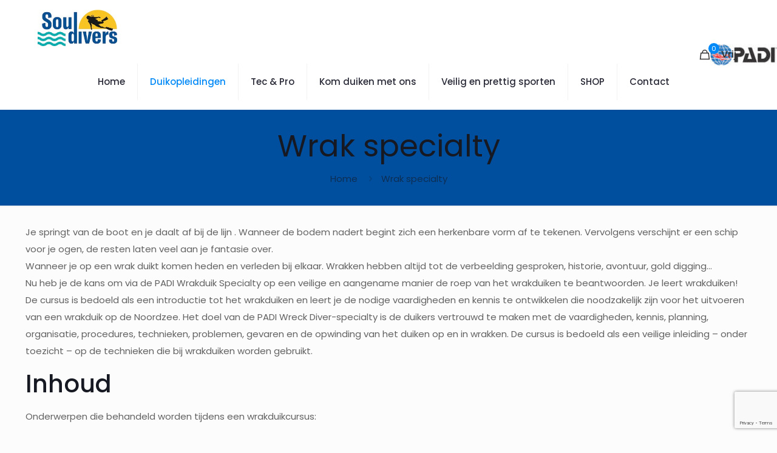

--- FILE ---
content_type: text/html; charset=utf-8
request_url: https://www.google.com/recaptcha/api2/anchor?ar=1&k=6LfiwOgjAAAAAH06c9uUmFxXh8pnxWk4BncGg_L3&co=aHR0cHM6Ly93d3cuc291bGRpdmVycy5ubDo0NDM.&hl=en&v=PoyoqOPhxBO7pBk68S4YbpHZ&size=invisible&anchor-ms=20000&execute-ms=30000&cb=jbt9iv2iwq8y
body_size: 48825
content:
<!DOCTYPE HTML><html dir="ltr" lang="en"><head><meta http-equiv="Content-Type" content="text/html; charset=UTF-8">
<meta http-equiv="X-UA-Compatible" content="IE=edge">
<title>reCAPTCHA</title>
<style type="text/css">
/* cyrillic-ext */
@font-face {
  font-family: 'Roboto';
  font-style: normal;
  font-weight: 400;
  font-stretch: 100%;
  src: url(//fonts.gstatic.com/s/roboto/v48/KFO7CnqEu92Fr1ME7kSn66aGLdTylUAMa3GUBHMdazTgWw.woff2) format('woff2');
  unicode-range: U+0460-052F, U+1C80-1C8A, U+20B4, U+2DE0-2DFF, U+A640-A69F, U+FE2E-FE2F;
}
/* cyrillic */
@font-face {
  font-family: 'Roboto';
  font-style: normal;
  font-weight: 400;
  font-stretch: 100%;
  src: url(//fonts.gstatic.com/s/roboto/v48/KFO7CnqEu92Fr1ME7kSn66aGLdTylUAMa3iUBHMdazTgWw.woff2) format('woff2');
  unicode-range: U+0301, U+0400-045F, U+0490-0491, U+04B0-04B1, U+2116;
}
/* greek-ext */
@font-face {
  font-family: 'Roboto';
  font-style: normal;
  font-weight: 400;
  font-stretch: 100%;
  src: url(//fonts.gstatic.com/s/roboto/v48/KFO7CnqEu92Fr1ME7kSn66aGLdTylUAMa3CUBHMdazTgWw.woff2) format('woff2');
  unicode-range: U+1F00-1FFF;
}
/* greek */
@font-face {
  font-family: 'Roboto';
  font-style: normal;
  font-weight: 400;
  font-stretch: 100%;
  src: url(//fonts.gstatic.com/s/roboto/v48/KFO7CnqEu92Fr1ME7kSn66aGLdTylUAMa3-UBHMdazTgWw.woff2) format('woff2');
  unicode-range: U+0370-0377, U+037A-037F, U+0384-038A, U+038C, U+038E-03A1, U+03A3-03FF;
}
/* math */
@font-face {
  font-family: 'Roboto';
  font-style: normal;
  font-weight: 400;
  font-stretch: 100%;
  src: url(//fonts.gstatic.com/s/roboto/v48/KFO7CnqEu92Fr1ME7kSn66aGLdTylUAMawCUBHMdazTgWw.woff2) format('woff2');
  unicode-range: U+0302-0303, U+0305, U+0307-0308, U+0310, U+0312, U+0315, U+031A, U+0326-0327, U+032C, U+032F-0330, U+0332-0333, U+0338, U+033A, U+0346, U+034D, U+0391-03A1, U+03A3-03A9, U+03B1-03C9, U+03D1, U+03D5-03D6, U+03F0-03F1, U+03F4-03F5, U+2016-2017, U+2034-2038, U+203C, U+2040, U+2043, U+2047, U+2050, U+2057, U+205F, U+2070-2071, U+2074-208E, U+2090-209C, U+20D0-20DC, U+20E1, U+20E5-20EF, U+2100-2112, U+2114-2115, U+2117-2121, U+2123-214F, U+2190, U+2192, U+2194-21AE, U+21B0-21E5, U+21F1-21F2, U+21F4-2211, U+2213-2214, U+2216-22FF, U+2308-230B, U+2310, U+2319, U+231C-2321, U+2336-237A, U+237C, U+2395, U+239B-23B7, U+23D0, U+23DC-23E1, U+2474-2475, U+25AF, U+25B3, U+25B7, U+25BD, U+25C1, U+25CA, U+25CC, U+25FB, U+266D-266F, U+27C0-27FF, U+2900-2AFF, U+2B0E-2B11, U+2B30-2B4C, U+2BFE, U+3030, U+FF5B, U+FF5D, U+1D400-1D7FF, U+1EE00-1EEFF;
}
/* symbols */
@font-face {
  font-family: 'Roboto';
  font-style: normal;
  font-weight: 400;
  font-stretch: 100%;
  src: url(//fonts.gstatic.com/s/roboto/v48/KFO7CnqEu92Fr1ME7kSn66aGLdTylUAMaxKUBHMdazTgWw.woff2) format('woff2');
  unicode-range: U+0001-000C, U+000E-001F, U+007F-009F, U+20DD-20E0, U+20E2-20E4, U+2150-218F, U+2190, U+2192, U+2194-2199, U+21AF, U+21E6-21F0, U+21F3, U+2218-2219, U+2299, U+22C4-22C6, U+2300-243F, U+2440-244A, U+2460-24FF, U+25A0-27BF, U+2800-28FF, U+2921-2922, U+2981, U+29BF, U+29EB, U+2B00-2BFF, U+4DC0-4DFF, U+FFF9-FFFB, U+10140-1018E, U+10190-1019C, U+101A0, U+101D0-101FD, U+102E0-102FB, U+10E60-10E7E, U+1D2C0-1D2D3, U+1D2E0-1D37F, U+1F000-1F0FF, U+1F100-1F1AD, U+1F1E6-1F1FF, U+1F30D-1F30F, U+1F315, U+1F31C, U+1F31E, U+1F320-1F32C, U+1F336, U+1F378, U+1F37D, U+1F382, U+1F393-1F39F, U+1F3A7-1F3A8, U+1F3AC-1F3AF, U+1F3C2, U+1F3C4-1F3C6, U+1F3CA-1F3CE, U+1F3D4-1F3E0, U+1F3ED, U+1F3F1-1F3F3, U+1F3F5-1F3F7, U+1F408, U+1F415, U+1F41F, U+1F426, U+1F43F, U+1F441-1F442, U+1F444, U+1F446-1F449, U+1F44C-1F44E, U+1F453, U+1F46A, U+1F47D, U+1F4A3, U+1F4B0, U+1F4B3, U+1F4B9, U+1F4BB, U+1F4BF, U+1F4C8-1F4CB, U+1F4D6, U+1F4DA, U+1F4DF, U+1F4E3-1F4E6, U+1F4EA-1F4ED, U+1F4F7, U+1F4F9-1F4FB, U+1F4FD-1F4FE, U+1F503, U+1F507-1F50B, U+1F50D, U+1F512-1F513, U+1F53E-1F54A, U+1F54F-1F5FA, U+1F610, U+1F650-1F67F, U+1F687, U+1F68D, U+1F691, U+1F694, U+1F698, U+1F6AD, U+1F6B2, U+1F6B9-1F6BA, U+1F6BC, U+1F6C6-1F6CF, U+1F6D3-1F6D7, U+1F6E0-1F6EA, U+1F6F0-1F6F3, U+1F6F7-1F6FC, U+1F700-1F7FF, U+1F800-1F80B, U+1F810-1F847, U+1F850-1F859, U+1F860-1F887, U+1F890-1F8AD, U+1F8B0-1F8BB, U+1F8C0-1F8C1, U+1F900-1F90B, U+1F93B, U+1F946, U+1F984, U+1F996, U+1F9E9, U+1FA00-1FA6F, U+1FA70-1FA7C, U+1FA80-1FA89, U+1FA8F-1FAC6, U+1FACE-1FADC, U+1FADF-1FAE9, U+1FAF0-1FAF8, U+1FB00-1FBFF;
}
/* vietnamese */
@font-face {
  font-family: 'Roboto';
  font-style: normal;
  font-weight: 400;
  font-stretch: 100%;
  src: url(//fonts.gstatic.com/s/roboto/v48/KFO7CnqEu92Fr1ME7kSn66aGLdTylUAMa3OUBHMdazTgWw.woff2) format('woff2');
  unicode-range: U+0102-0103, U+0110-0111, U+0128-0129, U+0168-0169, U+01A0-01A1, U+01AF-01B0, U+0300-0301, U+0303-0304, U+0308-0309, U+0323, U+0329, U+1EA0-1EF9, U+20AB;
}
/* latin-ext */
@font-face {
  font-family: 'Roboto';
  font-style: normal;
  font-weight: 400;
  font-stretch: 100%;
  src: url(//fonts.gstatic.com/s/roboto/v48/KFO7CnqEu92Fr1ME7kSn66aGLdTylUAMa3KUBHMdazTgWw.woff2) format('woff2');
  unicode-range: U+0100-02BA, U+02BD-02C5, U+02C7-02CC, U+02CE-02D7, U+02DD-02FF, U+0304, U+0308, U+0329, U+1D00-1DBF, U+1E00-1E9F, U+1EF2-1EFF, U+2020, U+20A0-20AB, U+20AD-20C0, U+2113, U+2C60-2C7F, U+A720-A7FF;
}
/* latin */
@font-face {
  font-family: 'Roboto';
  font-style: normal;
  font-weight: 400;
  font-stretch: 100%;
  src: url(//fonts.gstatic.com/s/roboto/v48/KFO7CnqEu92Fr1ME7kSn66aGLdTylUAMa3yUBHMdazQ.woff2) format('woff2');
  unicode-range: U+0000-00FF, U+0131, U+0152-0153, U+02BB-02BC, U+02C6, U+02DA, U+02DC, U+0304, U+0308, U+0329, U+2000-206F, U+20AC, U+2122, U+2191, U+2193, U+2212, U+2215, U+FEFF, U+FFFD;
}
/* cyrillic-ext */
@font-face {
  font-family: 'Roboto';
  font-style: normal;
  font-weight: 500;
  font-stretch: 100%;
  src: url(//fonts.gstatic.com/s/roboto/v48/KFO7CnqEu92Fr1ME7kSn66aGLdTylUAMa3GUBHMdazTgWw.woff2) format('woff2');
  unicode-range: U+0460-052F, U+1C80-1C8A, U+20B4, U+2DE0-2DFF, U+A640-A69F, U+FE2E-FE2F;
}
/* cyrillic */
@font-face {
  font-family: 'Roboto';
  font-style: normal;
  font-weight: 500;
  font-stretch: 100%;
  src: url(//fonts.gstatic.com/s/roboto/v48/KFO7CnqEu92Fr1ME7kSn66aGLdTylUAMa3iUBHMdazTgWw.woff2) format('woff2');
  unicode-range: U+0301, U+0400-045F, U+0490-0491, U+04B0-04B1, U+2116;
}
/* greek-ext */
@font-face {
  font-family: 'Roboto';
  font-style: normal;
  font-weight: 500;
  font-stretch: 100%;
  src: url(//fonts.gstatic.com/s/roboto/v48/KFO7CnqEu92Fr1ME7kSn66aGLdTylUAMa3CUBHMdazTgWw.woff2) format('woff2');
  unicode-range: U+1F00-1FFF;
}
/* greek */
@font-face {
  font-family: 'Roboto';
  font-style: normal;
  font-weight: 500;
  font-stretch: 100%;
  src: url(//fonts.gstatic.com/s/roboto/v48/KFO7CnqEu92Fr1ME7kSn66aGLdTylUAMa3-UBHMdazTgWw.woff2) format('woff2');
  unicode-range: U+0370-0377, U+037A-037F, U+0384-038A, U+038C, U+038E-03A1, U+03A3-03FF;
}
/* math */
@font-face {
  font-family: 'Roboto';
  font-style: normal;
  font-weight: 500;
  font-stretch: 100%;
  src: url(//fonts.gstatic.com/s/roboto/v48/KFO7CnqEu92Fr1ME7kSn66aGLdTylUAMawCUBHMdazTgWw.woff2) format('woff2');
  unicode-range: U+0302-0303, U+0305, U+0307-0308, U+0310, U+0312, U+0315, U+031A, U+0326-0327, U+032C, U+032F-0330, U+0332-0333, U+0338, U+033A, U+0346, U+034D, U+0391-03A1, U+03A3-03A9, U+03B1-03C9, U+03D1, U+03D5-03D6, U+03F0-03F1, U+03F4-03F5, U+2016-2017, U+2034-2038, U+203C, U+2040, U+2043, U+2047, U+2050, U+2057, U+205F, U+2070-2071, U+2074-208E, U+2090-209C, U+20D0-20DC, U+20E1, U+20E5-20EF, U+2100-2112, U+2114-2115, U+2117-2121, U+2123-214F, U+2190, U+2192, U+2194-21AE, U+21B0-21E5, U+21F1-21F2, U+21F4-2211, U+2213-2214, U+2216-22FF, U+2308-230B, U+2310, U+2319, U+231C-2321, U+2336-237A, U+237C, U+2395, U+239B-23B7, U+23D0, U+23DC-23E1, U+2474-2475, U+25AF, U+25B3, U+25B7, U+25BD, U+25C1, U+25CA, U+25CC, U+25FB, U+266D-266F, U+27C0-27FF, U+2900-2AFF, U+2B0E-2B11, U+2B30-2B4C, U+2BFE, U+3030, U+FF5B, U+FF5D, U+1D400-1D7FF, U+1EE00-1EEFF;
}
/* symbols */
@font-face {
  font-family: 'Roboto';
  font-style: normal;
  font-weight: 500;
  font-stretch: 100%;
  src: url(//fonts.gstatic.com/s/roboto/v48/KFO7CnqEu92Fr1ME7kSn66aGLdTylUAMaxKUBHMdazTgWw.woff2) format('woff2');
  unicode-range: U+0001-000C, U+000E-001F, U+007F-009F, U+20DD-20E0, U+20E2-20E4, U+2150-218F, U+2190, U+2192, U+2194-2199, U+21AF, U+21E6-21F0, U+21F3, U+2218-2219, U+2299, U+22C4-22C6, U+2300-243F, U+2440-244A, U+2460-24FF, U+25A0-27BF, U+2800-28FF, U+2921-2922, U+2981, U+29BF, U+29EB, U+2B00-2BFF, U+4DC0-4DFF, U+FFF9-FFFB, U+10140-1018E, U+10190-1019C, U+101A0, U+101D0-101FD, U+102E0-102FB, U+10E60-10E7E, U+1D2C0-1D2D3, U+1D2E0-1D37F, U+1F000-1F0FF, U+1F100-1F1AD, U+1F1E6-1F1FF, U+1F30D-1F30F, U+1F315, U+1F31C, U+1F31E, U+1F320-1F32C, U+1F336, U+1F378, U+1F37D, U+1F382, U+1F393-1F39F, U+1F3A7-1F3A8, U+1F3AC-1F3AF, U+1F3C2, U+1F3C4-1F3C6, U+1F3CA-1F3CE, U+1F3D4-1F3E0, U+1F3ED, U+1F3F1-1F3F3, U+1F3F5-1F3F7, U+1F408, U+1F415, U+1F41F, U+1F426, U+1F43F, U+1F441-1F442, U+1F444, U+1F446-1F449, U+1F44C-1F44E, U+1F453, U+1F46A, U+1F47D, U+1F4A3, U+1F4B0, U+1F4B3, U+1F4B9, U+1F4BB, U+1F4BF, U+1F4C8-1F4CB, U+1F4D6, U+1F4DA, U+1F4DF, U+1F4E3-1F4E6, U+1F4EA-1F4ED, U+1F4F7, U+1F4F9-1F4FB, U+1F4FD-1F4FE, U+1F503, U+1F507-1F50B, U+1F50D, U+1F512-1F513, U+1F53E-1F54A, U+1F54F-1F5FA, U+1F610, U+1F650-1F67F, U+1F687, U+1F68D, U+1F691, U+1F694, U+1F698, U+1F6AD, U+1F6B2, U+1F6B9-1F6BA, U+1F6BC, U+1F6C6-1F6CF, U+1F6D3-1F6D7, U+1F6E0-1F6EA, U+1F6F0-1F6F3, U+1F6F7-1F6FC, U+1F700-1F7FF, U+1F800-1F80B, U+1F810-1F847, U+1F850-1F859, U+1F860-1F887, U+1F890-1F8AD, U+1F8B0-1F8BB, U+1F8C0-1F8C1, U+1F900-1F90B, U+1F93B, U+1F946, U+1F984, U+1F996, U+1F9E9, U+1FA00-1FA6F, U+1FA70-1FA7C, U+1FA80-1FA89, U+1FA8F-1FAC6, U+1FACE-1FADC, U+1FADF-1FAE9, U+1FAF0-1FAF8, U+1FB00-1FBFF;
}
/* vietnamese */
@font-face {
  font-family: 'Roboto';
  font-style: normal;
  font-weight: 500;
  font-stretch: 100%;
  src: url(//fonts.gstatic.com/s/roboto/v48/KFO7CnqEu92Fr1ME7kSn66aGLdTylUAMa3OUBHMdazTgWw.woff2) format('woff2');
  unicode-range: U+0102-0103, U+0110-0111, U+0128-0129, U+0168-0169, U+01A0-01A1, U+01AF-01B0, U+0300-0301, U+0303-0304, U+0308-0309, U+0323, U+0329, U+1EA0-1EF9, U+20AB;
}
/* latin-ext */
@font-face {
  font-family: 'Roboto';
  font-style: normal;
  font-weight: 500;
  font-stretch: 100%;
  src: url(//fonts.gstatic.com/s/roboto/v48/KFO7CnqEu92Fr1ME7kSn66aGLdTylUAMa3KUBHMdazTgWw.woff2) format('woff2');
  unicode-range: U+0100-02BA, U+02BD-02C5, U+02C7-02CC, U+02CE-02D7, U+02DD-02FF, U+0304, U+0308, U+0329, U+1D00-1DBF, U+1E00-1E9F, U+1EF2-1EFF, U+2020, U+20A0-20AB, U+20AD-20C0, U+2113, U+2C60-2C7F, U+A720-A7FF;
}
/* latin */
@font-face {
  font-family: 'Roboto';
  font-style: normal;
  font-weight: 500;
  font-stretch: 100%;
  src: url(//fonts.gstatic.com/s/roboto/v48/KFO7CnqEu92Fr1ME7kSn66aGLdTylUAMa3yUBHMdazQ.woff2) format('woff2');
  unicode-range: U+0000-00FF, U+0131, U+0152-0153, U+02BB-02BC, U+02C6, U+02DA, U+02DC, U+0304, U+0308, U+0329, U+2000-206F, U+20AC, U+2122, U+2191, U+2193, U+2212, U+2215, U+FEFF, U+FFFD;
}
/* cyrillic-ext */
@font-face {
  font-family: 'Roboto';
  font-style: normal;
  font-weight: 900;
  font-stretch: 100%;
  src: url(//fonts.gstatic.com/s/roboto/v48/KFO7CnqEu92Fr1ME7kSn66aGLdTylUAMa3GUBHMdazTgWw.woff2) format('woff2');
  unicode-range: U+0460-052F, U+1C80-1C8A, U+20B4, U+2DE0-2DFF, U+A640-A69F, U+FE2E-FE2F;
}
/* cyrillic */
@font-face {
  font-family: 'Roboto';
  font-style: normal;
  font-weight: 900;
  font-stretch: 100%;
  src: url(//fonts.gstatic.com/s/roboto/v48/KFO7CnqEu92Fr1ME7kSn66aGLdTylUAMa3iUBHMdazTgWw.woff2) format('woff2');
  unicode-range: U+0301, U+0400-045F, U+0490-0491, U+04B0-04B1, U+2116;
}
/* greek-ext */
@font-face {
  font-family: 'Roboto';
  font-style: normal;
  font-weight: 900;
  font-stretch: 100%;
  src: url(//fonts.gstatic.com/s/roboto/v48/KFO7CnqEu92Fr1ME7kSn66aGLdTylUAMa3CUBHMdazTgWw.woff2) format('woff2');
  unicode-range: U+1F00-1FFF;
}
/* greek */
@font-face {
  font-family: 'Roboto';
  font-style: normal;
  font-weight: 900;
  font-stretch: 100%;
  src: url(//fonts.gstatic.com/s/roboto/v48/KFO7CnqEu92Fr1ME7kSn66aGLdTylUAMa3-UBHMdazTgWw.woff2) format('woff2');
  unicode-range: U+0370-0377, U+037A-037F, U+0384-038A, U+038C, U+038E-03A1, U+03A3-03FF;
}
/* math */
@font-face {
  font-family: 'Roboto';
  font-style: normal;
  font-weight: 900;
  font-stretch: 100%;
  src: url(//fonts.gstatic.com/s/roboto/v48/KFO7CnqEu92Fr1ME7kSn66aGLdTylUAMawCUBHMdazTgWw.woff2) format('woff2');
  unicode-range: U+0302-0303, U+0305, U+0307-0308, U+0310, U+0312, U+0315, U+031A, U+0326-0327, U+032C, U+032F-0330, U+0332-0333, U+0338, U+033A, U+0346, U+034D, U+0391-03A1, U+03A3-03A9, U+03B1-03C9, U+03D1, U+03D5-03D6, U+03F0-03F1, U+03F4-03F5, U+2016-2017, U+2034-2038, U+203C, U+2040, U+2043, U+2047, U+2050, U+2057, U+205F, U+2070-2071, U+2074-208E, U+2090-209C, U+20D0-20DC, U+20E1, U+20E5-20EF, U+2100-2112, U+2114-2115, U+2117-2121, U+2123-214F, U+2190, U+2192, U+2194-21AE, U+21B0-21E5, U+21F1-21F2, U+21F4-2211, U+2213-2214, U+2216-22FF, U+2308-230B, U+2310, U+2319, U+231C-2321, U+2336-237A, U+237C, U+2395, U+239B-23B7, U+23D0, U+23DC-23E1, U+2474-2475, U+25AF, U+25B3, U+25B7, U+25BD, U+25C1, U+25CA, U+25CC, U+25FB, U+266D-266F, U+27C0-27FF, U+2900-2AFF, U+2B0E-2B11, U+2B30-2B4C, U+2BFE, U+3030, U+FF5B, U+FF5D, U+1D400-1D7FF, U+1EE00-1EEFF;
}
/* symbols */
@font-face {
  font-family: 'Roboto';
  font-style: normal;
  font-weight: 900;
  font-stretch: 100%;
  src: url(//fonts.gstatic.com/s/roboto/v48/KFO7CnqEu92Fr1ME7kSn66aGLdTylUAMaxKUBHMdazTgWw.woff2) format('woff2');
  unicode-range: U+0001-000C, U+000E-001F, U+007F-009F, U+20DD-20E0, U+20E2-20E4, U+2150-218F, U+2190, U+2192, U+2194-2199, U+21AF, U+21E6-21F0, U+21F3, U+2218-2219, U+2299, U+22C4-22C6, U+2300-243F, U+2440-244A, U+2460-24FF, U+25A0-27BF, U+2800-28FF, U+2921-2922, U+2981, U+29BF, U+29EB, U+2B00-2BFF, U+4DC0-4DFF, U+FFF9-FFFB, U+10140-1018E, U+10190-1019C, U+101A0, U+101D0-101FD, U+102E0-102FB, U+10E60-10E7E, U+1D2C0-1D2D3, U+1D2E0-1D37F, U+1F000-1F0FF, U+1F100-1F1AD, U+1F1E6-1F1FF, U+1F30D-1F30F, U+1F315, U+1F31C, U+1F31E, U+1F320-1F32C, U+1F336, U+1F378, U+1F37D, U+1F382, U+1F393-1F39F, U+1F3A7-1F3A8, U+1F3AC-1F3AF, U+1F3C2, U+1F3C4-1F3C6, U+1F3CA-1F3CE, U+1F3D4-1F3E0, U+1F3ED, U+1F3F1-1F3F3, U+1F3F5-1F3F7, U+1F408, U+1F415, U+1F41F, U+1F426, U+1F43F, U+1F441-1F442, U+1F444, U+1F446-1F449, U+1F44C-1F44E, U+1F453, U+1F46A, U+1F47D, U+1F4A3, U+1F4B0, U+1F4B3, U+1F4B9, U+1F4BB, U+1F4BF, U+1F4C8-1F4CB, U+1F4D6, U+1F4DA, U+1F4DF, U+1F4E3-1F4E6, U+1F4EA-1F4ED, U+1F4F7, U+1F4F9-1F4FB, U+1F4FD-1F4FE, U+1F503, U+1F507-1F50B, U+1F50D, U+1F512-1F513, U+1F53E-1F54A, U+1F54F-1F5FA, U+1F610, U+1F650-1F67F, U+1F687, U+1F68D, U+1F691, U+1F694, U+1F698, U+1F6AD, U+1F6B2, U+1F6B9-1F6BA, U+1F6BC, U+1F6C6-1F6CF, U+1F6D3-1F6D7, U+1F6E0-1F6EA, U+1F6F0-1F6F3, U+1F6F7-1F6FC, U+1F700-1F7FF, U+1F800-1F80B, U+1F810-1F847, U+1F850-1F859, U+1F860-1F887, U+1F890-1F8AD, U+1F8B0-1F8BB, U+1F8C0-1F8C1, U+1F900-1F90B, U+1F93B, U+1F946, U+1F984, U+1F996, U+1F9E9, U+1FA00-1FA6F, U+1FA70-1FA7C, U+1FA80-1FA89, U+1FA8F-1FAC6, U+1FACE-1FADC, U+1FADF-1FAE9, U+1FAF0-1FAF8, U+1FB00-1FBFF;
}
/* vietnamese */
@font-face {
  font-family: 'Roboto';
  font-style: normal;
  font-weight: 900;
  font-stretch: 100%;
  src: url(//fonts.gstatic.com/s/roboto/v48/KFO7CnqEu92Fr1ME7kSn66aGLdTylUAMa3OUBHMdazTgWw.woff2) format('woff2');
  unicode-range: U+0102-0103, U+0110-0111, U+0128-0129, U+0168-0169, U+01A0-01A1, U+01AF-01B0, U+0300-0301, U+0303-0304, U+0308-0309, U+0323, U+0329, U+1EA0-1EF9, U+20AB;
}
/* latin-ext */
@font-face {
  font-family: 'Roboto';
  font-style: normal;
  font-weight: 900;
  font-stretch: 100%;
  src: url(//fonts.gstatic.com/s/roboto/v48/KFO7CnqEu92Fr1ME7kSn66aGLdTylUAMa3KUBHMdazTgWw.woff2) format('woff2');
  unicode-range: U+0100-02BA, U+02BD-02C5, U+02C7-02CC, U+02CE-02D7, U+02DD-02FF, U+0304, U+0308, U+0329, U+1D00-1DBF, U+1E00-1E9F, U+1EF2-1EFF, U+2020, U+20A0-20AB, U+20AD-20C0, U+2113, U+2C60-2C7F, U+A720-A7FF;
}
/* latin */
@font-face {
  font-family: 'Roboto';
  font-style: normal;
  font-weight: 900;
  font-stretch: 100%;
  src: url(//fonts.gstatic.com/s/roboto/v48/KFO7CnqEu92Fr1ME7kSn66aGLdTylUAMa3yUBHMdazQ.woff2) format('woff2');
  unicode-range: U+0000-00FF, U+0131, U+0152-0153, U+02BB-02BC, U+02C6, U+02DA, U+02DC, U+0304, U+0308, U+0329, U+2000-206F, U+20AC, U+2122, U+2191, U+2193, U+2212, U+2215, U+FEFF, U+FFFD;
}

</style>
<link rel="stylesheet" type="text/css" href="https://www.gstatic.com/recaptcha/releases/PoyoqOPhxBO7pBk68S4YbpHZ/styles__ltr.css">
<script nonce="dGflwjG1MRrCQqKwPskOfQ" type="text/javascript">window['__recaptcha_api'] = 'https://www.google.com/recaptcha/api2/';</script>
<script type="text/javascript" src="https://www.gstatic.com/recaptcha/releases/PoyoqOPhxBO7pBk68S4YbpHZ/recaptcha__en.js" nonce="dGflwjG1MRrCQqKwPskOfQ">
      
    </script></head>
<body><div id="rc-anchor-alert" class="rc-anchor-alert"></div>
<input type="hidden" id="recaptcha-token" value="[base64]">
<script type="text/javascript" nonce="dGflwjG1MRrCQqKwPskOfQ">
      recaptcha.anchor.Main.init("[\x22ainput\x22,[\x22bgdata\x22,\x22\x22,\[base64]/[base64]/[base64]/[base64]/[base64]/[base64]/KGcoTywyNTMsTy5PKSxVRyhPLEMpKTpnKE8sMjUzLEMpLE8pKSxsKSksTykpfSxieT1mdW5jdGlvbihDLE8sdSxsKXtmb3IobD0odT1SKEMpLDApO08+MDtPLS0pbD1sPDw4fFooQyk7ZyhDLHUsbCl9LFVHPWZ1bmN0aW9uKEMsTyl7Qy5pLmxlbmd0aD4xMDQ/[base64]/[base64]/[base64]/[base64]/[base64]/[base64]/[base64]\\u003d\x22,\[base64]\x22,\x22wq3Cg8KHH29cehnCsMKTwrZTw4/[base64]/CkVw5DMOqTnDDslLCt8KKwo3ClsK7d3Yzwr/DocK8wowfw6Atw7nDkgbCpsKsw7Rdw5Vtw6VQwoZ+M8KlCUTDnsOswrLDtsOMEMKdw7DDq0USfMOcSW/Dr0NMR8KJLcOdw6ZUbkhLwoc/wq7Cj8OqZEXDrMKSB8OWHMOIw6XCqTJ/VcKfwqpiMmPCtDfChxrDrcKVwrx+Gm7CsMKgwqzDvi9PYsOSw5DDusKFSF7DscORwr4zIHF1w4Usw7HDicOdCcOWw5zCk8K5w4MWw5BvwqUAw7DDvcK3RcOrbETCm8KhflQtPHDCoChRVznCpMKpYsOpwqwrw6trw5xKw43CtcKdwp1kw6/CqMKvw4J4w6HDksOkwpstC8OPNcOtXcOZCnZPIQTChsORPcKkw4fDnsKLw7XCoFgkwpPCu0ArKFHCuk3DhF7ChcOzRB7CtcKFCQElw5PCjsKiwql/[base64]/[base64]/ChFU5woPDk8Onw7PDrRjDtyV1OBVERsKRwrscJMOfw61/woxNOcK5wpHDlsO/w64fw5HCkQx1FhvCjMOcw5xRa8Khw6TDlMKAw5jChhoSwpx4ShclXHo3w4BqwplRw65GNsKgK8O4w6zDnGxZKcO6w5XDi8O3Ak9Jw43CslDDskXDlx/Cp8KfWycaEMO4ccOAw7lpw73CgVzCpMOLw5jCucO5w6gkJkJVd8OkdgHDjsOJBxwpw4MLwqHDk8ORw5TCuMOZwq/CuBBww7/ClMKjwr53wpPDoFtTwpPDqMKXw75kwo9PAcKyJcOkw4TDpGVKZQB3wqzDrMK5w4jCkA3DkVnDlQHCml7DnDXDr1kiwohTZgPCgMKuw7nCoMKcwrZZGRbCvcK6wo/DlwNNFcOIw7XCiQhowotoK3kEwrsOOEPDlXsdw5osL3Viw57ChXAbwo5pK8OsawTDq1fCjsOQwq/[base64]/[base64]/[base64]/Di8KdfhVtw5PCiBDCtcONwrLCpFTCrwgdJ2vDvAYZIMKRwrvCoz3Dp8OAHg7CiTFmDXF2TcKOTkfCusOTwq1Ewq0Ow51/FcKJwqrDr8ODwoTDum7Cl20HDsKCOMOTL3fCo8OFRQ0NUsOfdk92Fx/DpsOdwpXDr1/DrcKnw4ciw6U1w6ALwpk9Y3bCisOzKsKyKcOWPMKpTsKhwrUIw5x8Whk7Y2caw7/CnGDDomp5wqfChcOLQAgvACXDi8K+HAlXEcKzAirCgcK7NTwDwoBRwrvCscOUbHjDmDnClMODw7fDnsKvGgfCmlbDrm/CusO+GVLDpyoEITPClzIVwpXDm8OWXg/DiwIiw7XCo8Ktw4HCrcKHSlJOXAk2CsKZwp8gCsOWBzlmw6B6wpnCjSrChcKJw6wMGTpiwr18w5Eaw47DiA7CucO5w6Ywwqxxw4fDiEp8ZXHDlwjClm5DFSAyccOxwoxHQMOswrjCu8KpCsOrwo3Cs8OYLxRbAiHDq8Ozw48dOj3CoGZvKTocRcOjCAHDkMOww7A/Hz9dSVLDqMKJK8ObLMKdwofCisONIUrDlU7DoRgtw6vDp8OSYkfCpQMuXEzDoAYuwrgkMMOrJjrDvwPDmsK4UUNzVwfCsR4kwo0GQAdzwo5LwrxldnbDiMKmwoDCm0p/[base64]/DscOFOsKTOWLDlMOIHlI3D0dEej3DhkYhVVBNLcKkworDqcOpZ8KTQMOSL8OUYQhSIml7w4rDhMOmJmU5w7fDm3PCiMOYw7HDjmHClUQ9w7JJwqoqdMOzwrLDmisvwrTDgTnClMObIsK2w5EZPcKfbwJuIcKLw6I/wpXDhBrDmMOKw67DjMKjwrERw6XCqFTDvMKUE8Kpw6zCo8OdwpjCik/[base64]/woUIV0gewoYKwpnDjMOCDcKCw4/CnSrDj2cPR13DjsKwAR18w7/CsxLCp8KJwpEvSjbDh8OuNFrCscO9OHcbcsKrV8OZw65Ea17DqcOxw7TCq3XCtsOlRsObWcKtJsKjdwc4IMKxwobDiUwBwrseJEbDkxXCrG3CiMO/Ujoyw6/ClsOJwpLDu8K7wqAawrBow49Fw54ywrgUwqrCjsOXw5VVw4VSMkzDiMKNw6RCw7Bew4VwYsO2GcOmw47CrMOjw5UbF1HDvcOQw5/CkXrDkcK3w4HChMOSwrotUsOLUsKpbcO6f8KIwqw2S8OddB9+w7/DhBc7w5hHw7nDnSXDjcOTbsOTFiPDmcKsw5rDljpHwrcgMgEFw5c+csKSJsKEw7Y1JERcw5tBESzCiGFIYcORfSoQScOiw7zDqC4WecOndsOaVcOacWTDoX/[base64]/[base64]/CssKiwpLCgz3DnsKTwqJ1w5Naw4gGw4wUOTbCsgTDmSMzw4fCgz9cC8ObwqQ+wo05EsKuw4rCqcOlAcKYwp3DvjbCtDTCmynDgcKeODU/wq9qR2cbwqTDl1wkMybCs8KFKcKJG1XDgsO4WcO1XcK5TXnCpjvCvsOdOVszRcOtbMKHwpTCq2/DojcGwrfDi8KFTMO+w5DCsWDDmcOWwrjDtcKfIsO7wqDDvhQXw7BHBcKWw6LDpVdtQ3PDqiNjwqjCgMKhWcOqw5zDlsKmFsKjw6N6UsOzTcKpMcKtS1QVwr9cwpxHwqd5wp/DukpCwrVFUHzCrkM5w4TDsMOJEhwzSlNbBDTDpsOEwpPDhW1tw6EyTAw3NiNkw7cJCEVzNR4AClbCoghvw4/DuiDCn8K9wo7CrFBlelUZwo7DhCTDvsO1w7RFw69Dw6bDmsKvwrk4EiDCmsK/wpADwqZ1wrjCkcK8w5zClVViKA4rw4MGN3gyAHDDiMKwwq5GclpOOW8Dwq3CiGjDhj/Dkw7Dt3zDpcKREWkAw4fDr1lpwqHCr8OeKh/DmsOHMsKfwrVxWMKYw7FKcjTDsWjCg1bDlhlSwp0mwqQtW8KTwroiw4tCcQIcwrrDtRLDjkNqw5F0dCjCq8OPbDYPw60sUsKLX8Ogwp7Cq8KIeVtRwrYewqY/[base64]/DrsKDJMOdwqbDk8OIbAHCszHCol8ow7/DlcOBw5xNw6DCoGLDrFTDpiN/dVEaFcKwUMOcScOqw6M/wq4CGC/Ds25pw6ZyDEDDr8OSwppaRsKpwooVTX5VwoB/woYpaMO8e0vDn1ECL8ORDBZKcsKKwpZPw5DDmsO/CCbChDjDtyrCk8OfZQvCisO4w4/Drl/Co8KwwrzDkyoLw4TCrMOCYhFiwocaw50tO0nDolJdEMOLwphdw4zDpDtzw5B+W8O1E8KzwqjCjMOCwqbDpl1/wrd3w7rDk8O8wqbDuT3Dv8OmPcKDwprCjRRyJFYiODPCrMK2wq9nw6J9wqh/EMKrPsK0wqbDiw/DkSg8w7NzO27DosOaw7B5K09zfsOWwpMwVMKEEmFtwqMUw5xzWH7CvsO3wpzCv8OkB19DwqXDpcOdwpTCvlHCj3LDn37Cr8Oow7dbw6Vlw6TDvw/CsykDwrEJZy7DlMKQLh3DvMKjHxzCtsOCdcKfWQnDu8Kvw7zCoHo5MMOhw4/CoBguw4JYwqjCkjI6w4ZuSxl3b8OJwqBFwpoYw78zSXdSw6IWwrxiSHocFMOzw4zDuH9dwoNuSAsOQl/DucKhw4NTesOBC8O6M8KbD8KtwqvDmSwdworCh8OKMsOAwrISO8KgShp4EBBlwqRwwp5JGsOgbXrDiAYXCMK8wrDDisKJw5x8GBjDr8KsVXJFOcKVwofCvMK2w6LDrsO+wozDs8Oxw6LCgE1LMsOqw4sfcTFXw5TDjxrCv8Oow5fDpMK5fsOKwrrCgcKuwo/[base64]/CicKEw7sPw6/[base64]/C8OnwqBreClWIWDCt8OJXVIoIDrCu0ttwoDCoxNfw7DCtUfDow5mw6nCtMKnUAXCkcOEeMKkw50vV8Oewr9rwpdOwp7CiMOSw5QoaFTDh8OAFlUUwonCvio0GMOQDC/Dg1cbSB3DusKdR3HChcOnw7x9woHCocKuKsOOPA3Ds8OKZlx9PkExf8OIeF8jw5Y6L8ONw7rCl3pJA0LCuQ/Ciy4oeMO3wq9sfmIvQyfDl8Kpw6wYBsKWWcODOCpawowLw6/Ct2zDvcKRw7vCicOEw5DDu21Cwq/Cv3ccwrvDg8KRSsKxw5bCn8K8cE/Di8KfUsKVEMKCw7RdLcO0QGzDhMKqLT7DrcOQwq/CicOYEsKqw7TDl0XCvMOvBsK+w78PJibDl8Osa8O/wo5VwqZ+w7cVP8K7AG9Hw4lRw40uTcKMw4TDqDUCVsOKVRhcwpnDr8OCwooew6c/w4MTwrXCr8KLSsO8NMOTwr54wo/CoFPCscO5CkZdQMK8FcKTdnNQVn/[base64]/DhMO8QcKSRHrCn8K+JisbX8OTdXrCucK3LcKEw4pBY0Isw7rDocKMwqPDly0LwqnCtMK+HsK5f8OEXQjDhm1Peg7Dm0/CrlrChx5Pwow2OcO3w6IHCcOsZsOrHcO2w6sXFiPDoMOHw75eZ8KFwqdnwpPCuRB4w5jDvmpwfmd5KgPClsK/w7R9wqDDmMOcw7xkwpnDr0o2w4I/cMK+R8OecsKbwo7CvsKtJjvCjU82wqYRwq9LwroCw5gALcO/w7/DlTwCPsKwDybCqMOTMiLCqRhVdWrCrR3CgGTCrcKYwoo+w7dNMDHDnAM6wpzCtsKGw5ljWMKeQC7Dqx/[base64]/wo9Dw7TCpz1kEsKzXG3CvcO0OMKxJMOjwoltw5JGAcO+H8KPTsKWw4HDucO0wpfCi8OpJBfCh8OvwoB9w5fDjk1Wwo1zwqnDkDcrwrvCnE5XwqrDiMKVOColQsKAw6hyF3HDsEvDvsK6wrshwrXChVrDisK/w7MLXykPwoAJw4jDlMKwesKIw5PDrcKww59qw5nCpMO0w6sWAcKPwpEnw63DkCgnEzcYw7LDtUYowq3CvcKHAMKUwqAAKsKJQsOawpZUwqfDgcOswrPDqUDDihnCswfDnArCqMOgV0jDqsOPw5ptRnDDoyjCn0TDqC/[base64]/[base64]/CvGPDvxdeEcOwHEjCoy/CvsOEMcO/wo7DslMlJsOFE8KLwoEUwrLDlHfDrRsWw6HDkcOaVMODNsKww4l4w6JPacOEM3I6w50fLgHCl8Kww6MNLMO4wqrDhnhuB8OHwpDCp8Ouw5TDilwcfcKNJ8K7wqh4GWIUw4MxwpHDpsKKwp4zeyLCjQfDo8Kaw6NEwrJQwo3DtyNwK8O4YDNHw4vDi3PCvMKqw71/wo7Cp8O0fmRfZMKewr/[base64]/[base64]/Dr8OgV0PDv18Dw7EDbsKMIsOAw7/DphnCrMKkwqTCnsKvw6N5cMONw43DqBYzwprDksOZZ3bCmhY2Ph/Ck1/DscOjw7RzKTPDiHXDhsO+wpsdwovDs0HDlmYtwpbCoDzCtcOcG0AEBWrCuxfDmcO9w73Ch8KxajLCgSbDmcOqbcOQw4LCujhkw5MPFsKJdi9QfMO6w4oOwoDDjm16WcKMHDpPw5/[base64]/CvMOcfMOcw7jChRPDvGAWSD4WSH/DlMKdwqPCs1oCRMOZGMO2w4zDiMOfIcOcw7QlPMOlwrQ/wqRTwqTDv8O7AsK1w4rDmMO1OsOtw6nDq8OOw4LDunHDvQpOw5NKdsKKwp/[base64]/CoMKkw4fCisKNekzDnMO5wqLDlcO+JU0Hw5RSaRBHK8KZFcOMacOywqpIw5dONzUEw6bDqVBdwowCw6fCmkAGw5HCtsO7wrrCgApWcgRSSjnCmcOiVxg7wqBfVcOVw6QfTsOxA8Kxw4LDny/DlsOhw6XCjwJXwo7DgSPDi8OkOsKow5XCghZnw4JoOcOGw5AXJkvCpBR2bcOGwrbDk8ORw5bCmx10wroOew/DugPCklXDgsOqTAMuw5bDvsORw43Dg8KZwrrCocOqORLCjsKRw7XCrGUtwpXCp3HClcOCfcKEwprCosKIenXDl2LCu8KaJMOowrvCnkhTw5DCmMKhw4RbAMOYH2DCuMKYc1t5w6LCuRpaZcKOwp9+QsOkw71wwr1Lw4Y6wpYcbcK9w4fCn8KQwpLDusKYLU/[base64]/Dg8K+NsKMURzChXDDg8KWwrnDuHt2f8K/dlLDlwTCucO4wpdgXwLCisKZcAMjAgjChsOHwoNpw67Di8Ogw6TCkMOIwobCvGnCuWMsRVdVw6vDocOdASvDp8OIwpZiwr7DlMOvw5PClMOKw4nDoMOhwrPCr8OSD8OCQsOoworCo2cnw4DDg3IYQMO/[base64]/M8KfJcOPQ8K7wqk5QRLDicKxw4tPX8OtVwPCrMK3wqbDlsOQeyjDozQsZsKIw53CuXjDvHnCqg3DscKhD8OEwohdNsORLS4yG8Ohw47DmsKLwrNTU2fDusOsw7DCs2bDlwbDgF9nPsOwVsO9wq/CuMOUwobCrCzDrMK9YMKkFmfDnsKawpF1SmLDnzvDo8KwexdQw7lRwqN5w4BIw7LClcKlYsOOwrLCp8KudwIswokcw5MjN8OaK3lBwqp2wqLDpsKSQDoFN8OrwqvDtMOiw7XCq00CCsOVVsKHXyFiZSHCsAsrw6/DjcKpwpzChcKfw4jDk8Kvwrs1wqDDlRcswqgTFBhBZsKgw4jDqjnCiB3CjSRvw6jClMOsAVnDvCJOXWzCm0DCkXUGwrxOw47DtcKFw57Dg27DlMKGwq/[base64]/w7XDicOcw6vCtcO4w77Dhh12Sl5gSMKNwo88XnDCuB7DrhrCnMKbGsKQw6M5ZcOxDcKZc8K1YGFjIMOXCkpSGjLCoAjDpBRQK8Opw4rDt8Ozw6gTIkvDjVwjwqXDmg7CgHtQwqTDvcKXHCfDmxfCrsOhMTPDkGnCq8O8PsONTsKAw7jDjsKlwrhsw5/CksOVdgTCtwPCgGfCm2xmw5zDg2MqQH4rBcOJQ8Knw5PCocK3WMOEw4pGNcO1wrzDh8Kxw4nDmcKlwobCryfCoTXCt048CFzDhy7CiQ/CosOeE8KFVXcMcVnCocOQDFPDqcOZw7zDksOiMh8yw73DrT3DtcK+w5p8w50SKsKJOsK3VMOtYhrCgxPClMOMFnglw7cuwq1YwqHDhGxkeRYcQMOuwqthOTfCocKYB8KIQsOIwo1yw5fDvQXCvGvCsxPDtsOSK8KrPVRARTlqTcKBD8O9HMOzIm0fw4/Crm/DjMO+Z8Kmw4fClsOWwq1PasKgwqLCviLCmsKuwq3CqRBmwpRGw5PCncKGw63CiUXChUQ9wozCosKawoM/wqLDqHc+wqfCj1RpIsOvdsOPw7Bvw60sw5fDr8OxOC9Pwq5nw7DCoj/[base64]/LH9vFcO8w4rCmD4gwo3Chi5gwrjCm24Bw4cqwoJyw7siwqzCoMKFAsOrwpZ8SX9vwonDqGfCpcO1YHpdw4/CnCkhEcKrJDgyODhaLMO1worDosKwUcKtwrfDuk7DqizCohAtw6nCrQTDrB/DgcO2W0Q5wo3DnR3DsQjCqcKwUxA5f8KTw5BbI1HDvMKPw5PDgcK6KMOswpIeJBgYY3DCpATCssO0CMOVUzjCrihxSMKBwo5Lw7Z6wqjCnMO0wpbCpsK+CMOYfDnDv8OGwpvCi2hnw7EUVcKuw7RzQsO1F3rDr0/DuAoKCcKlW1fDiMKQwozCgxvDsXnCpcKCY0lowonCuAjCi1rCjBhMKcKsaMOkI07DlcKtwoDDhMKUUSLCnlc0KcKPN8Oowo1gw5jCh8OcLsKTw7HCkDzCigDClmQEUcK7TAgrw5fCuBxjZ8ODwpLCpVbDsiQewo11wrAzEH/Dtn7DukPDjjnDkEDDoSTCqcK0wqo4w7F6w5jCgj5CwqdXw6bDqSTCg8OAw6DDlMOMPcO5wqdbICdcwozCkcOww78/w7zCosKxLHfDqALDjBXDm8O/acKew5FrwqkHwptNwp9Yw6cVw5LCpMKnVcK+w4nDp8OkScKsUMO7C8KDM8OVw6XCpVIWw4oewpwiwoHDoz7Dg0nCmU7DrHbDgRzCpgIBcWAhwp3Cvz/DkcK0ExYhLQ/DjcKiWD7DsyjDsijCl8Ktw4rDjMKhJkbDoDEkw7Ynw45BwrR7wrFITcKHB0R4GXPCpcKnw4pqw5grVcO0wqpaw4jDjXbCm8OwdMK6w7vCk8KWPcK4wpjCnsOeR8OKSsKLw5XDpsOtwrYQw7kKwq/DlnJrwpLCogbDgMKowrJaw63CuMOMF1/ChMO2UyPDiGzCucKqLinCg8K2w5vCrVEUwp4sw7lyP8O2K2sMPTBFwq1VwoXDmj0iUcOvGsK8dcOVw5nDp8ORJgTDm8KoVcK7RMKVwoEJwr1ow6zCt8Ojw4JWwoHDmcKIwr4jwp7DtXHCkxk7wrEFwqJYw7LDjwJKZ8Kbw5/CsMOGQE8rYsORw6llw7zCqHUmwpzDucOtwqTCuMK4wpnCg8KbCcK+wr5rwpw7woV4w4vCpnI6w6vCoQ7DqBDCozB1R8KBwosHw4FQPMOCwqvCpcKAUWnDvwQ2aF/CtMO9AcKpw4fDiB3Cik8PesKlw5dHw5gJahA3wo/DnsKuOsKDSsKhwpoqw6rDr2nCl8KoEDbDvzHDtMO9w7lNBDrDgktjwqUWw7MyNVrDj8OJw7x+Km3CnsK5bHLDkl00w6DCgSTCiknDpBItwoHDsRXDvjVjAHpEw6/ClAfCusOOaAFCdsOPH37CgsOhw6fDihHCgcOsf2VLwqhqwpFWTwbCtTDCg8Opw7N4w7HCgknChR5Uwr3DmCcZFX0nwqEvwpfDpcOGw401w5VgZsOPUl0kJUhwcWvDscKBw54UwpAVw5PDlsKtFMKdacOUIkTCoEnDjsOAfR8RPGNcw5hwB2zDtsKHXcK9wo/DhFLCtcKjwrnDl8OJwrDDhSLCi8KEak3Dm8KtwrrDoMKiw5LDicOxNCvCpXXDhsOkw7rCksOwRcKswoPDl2YyfxUcV8K1aHd/O8OQN8OLEmNfwoHCqsK4SsKsXkc1wpLDgW0RwoAcN8KLwoTCqy4tw4t5F8Kjwr/DusOEw7DDiMOMUcKacAZTKinDo8OGwr4Vwo5rRV0swrjDl37Dh8Ovw5bCoMOswqDDncOuwpUSf8KhQkXCmXTDnsO/wqRaB8KtCVDCrzXDqsOow53CkMKhQiPClcKlTCDCrFIjXsOSwo/DqcKJw5goGVERRGzCrcOGw4xiQcK5N03DpsK5SGLCrcKzw51aTsODP8KhesKmCsKRwrNnwqzCpRwjwod9w7vDoidFwrrCqXccwqPDp3JBCcKMwrF6w77DtWbDhxwKwrLCsMK8w6jCi8Kkwqd/IVIlAEvCrksLecKLPnrDvMOMPDItasKcwr9FDyElWsOxw4LDkgvDvcOpQ8OWd8ODJMK7w5JvVBY6TQRrdQdyw73DrkUmPS1Pwrxhw5YYw6XDozNHSCFPMX7CvMKBw4VDSDkCK8KSwr/DowzDrMOOF2DDjyJBDxtewqfChAoAw5ZlRU/[base64]/DsFAKTxoGMxR+w6PDpRl5KlJabMO6w58sw6TCrsOPQ8Ojw6McOcK3MsKBfEZ7w6DDoQzDvMK6wpjCnXzDs1DDrjYGZT4lSA0zcsOqwpZswp12Nj4pw5jClThNw53CoWAtwqweOkTCoRcIw4rCicKMwqxnM0/[base64]/Cg1JlD25fVHDDqgMPOsOkTFvChcO8Z8Ofwpg6McKswpLCg8OWwq7DhybCgCZ5NwIUdlIxw7rCvB5jZVHCi34Hw7PCosOCw5s3I8ODw4zCqU4NE8OrBSDCmmHDn2JowpnClsKOPxZvw6vDoh/CnMOdF8K/w5o/wrs8w4ohdcO/AcKAw4XDqMK0PnNywpLDrMKlw7ZWV8OAw6PCtyHCvMODw4Iww7bDp8K2wo/DoMKlw5HDvMOuw5Vbw7zDiMOvYEoXY8Kawr/DoMOCw5YzOBcvwo9mRl/CkT/Do8OKw7jCvMKyEcKLdhXDhlsewpIDw4RgwoHCpRbDg8OTQy7DhWzDoMKCwrHDhFzDqmLCq8Oqwo9UL0rCllA2wqpiw41jw4FCdcKOCSEQwqLDn8KgwqfDrn/CgCfDozrCtUPDpkddaMKVXlVqesKxwqDCnwUDw4HCnBLDg8KPIMKWP3vDsMOrw5LCkwPClCsGw5zDiAgLVBMTw791EMOtNMKSw4TCuUDCqUTCu8OOVsKRMypDURAqw6fDp8KHw47CuEZmbzzDiQYKJ8OrUTtfURjDuULDpgYuwrYmw44NYcK0wqRFw4Qbwq4/LcKaYGs2RSrDu1rDsWgZZAgBcSTDuMKcw5E9w6jDs8Ouwo8twprCmsOJbxhowo3Do1XClnJpQsOmf8KLwrnCl8KAwrTDrMOyUlPDjcOuYGvDhDBceUg0wopyw5o2w5DDmMKBwq/CucOSw5YZS2/[base64]/CgsOXRsORw63CucKzf8KvOMOSThLDn8K5ZF7DucKVT8OCTmTDtMOhR8OcwosIX8KYwqTCondUw6pmZC1BwrvDpn7Du8O/wp/[base64]/DhMOoJ8Kfw78UTcKNGjPCtcOXFDk4AMKCHi53w7lecsKZcwXDssOxwozCthZlVMK3fAkbwoY0w7LClsO6D8KoeMO3w4xbwozDo8Kaw6bDi2QaBMKpwoRvwpfDkXIGw6jDlDrCv8KlwoE9wpDDnhDDshV6w4RWUsKww7zCpUzDicK5w6/Du8KEw4ZXD8KdwpBkH8OmY8OtecOXwpDDqTNMw5d6XlATVG4WZRPDp8OiHA7DnMKpRsOPw4zDnBTDusK3LQkZGsK7WTMcEMO1djHDvDkrC8Kqw6vChcK9FlbDinvCo8KFwqrCu8O0ecKkw7nDuTLCoMKOwr47wqU7ThXDohZGwqZ/wpkdAlx7w6fCisKjDMKZXEzDkBJwwoHDscKcw5rDsm8bw4zCiMKQAcKWSDsAWhHDiiQpWcO+w77DjxUQHn5SYxLCmxfDvj4fwoodbEDCvB/CuE5TDMK/[base64]/DmijDqjwtTcO+w6U/w50Ow6kwQ8OIWyzCnMKXw7oWZ8KNQsORdEnCqMOHcxMHwr0nwo7CmsONayjCv8KUZsOFXsO6RsO7VsOiL8OnwpLDijtnw4RUQcOaDsKvw79/w5t8fMOddMO9Y8OhEMOdw5INEjbCvh/CqsK+wr7DjMOqPsKsw6PCt8OQw6cmLcOmH8Ohwr19wopPw79wwpBSwrXDv8Ofw7/Dmx9Ea8KxfsKvw6JCwpPDuMKhw5MBegZnw6LDgl5NXg/CjmtZIMKsw69iwonCqRAowpHDrhLCisKPwq7DscKUw5jCkMKxw5d6eMKpfCrCtMOjRsOrXcKTw6EPw5bDhy0oworCkygsw6PDl216eQDDiWnCnMKBwr/Ct8Oqw5pYGQJfw6rCvsKTWcKTw75iwprCssKpw5vDjcK2OsOSw7vCmlsNw4oBeCNgw78KfcO2WjRxw5M0woXCmjo8w7fCrcKaRHJ7Z1jDni/CkcKOw7XDlcKOw6N4CEhIwqvDpSvCnMKQA216wqXCsMK1w705F2ANw67DpVLCgsKcwrEJXMKTbMKvwqHDi1LDtMKcwp5kw5NiCsOaw4RPfsKXw6XDrMKjwoXCvxnDncKywpoXwo9Wwot/Y8OIw5BzwpHClxx+IkPDvsOdw6slazsDw7HDvRPClsKLw5grw6LDiWzDmSdAV1DDg23DvT8aOnvCjx/CjMObw5vCicKXwrtXG8OkQsK8w67DjzbDjF7CphTCnUXDqFrDqMOAw7lww5FIw5R8PT/[base64]/DoCkVwqbCiMK7wr8jbsOhTMOEwrQ4wqPDlBLDiMOew5/DnsKDwrdWRMOew79eVcKewqDCg8K5w4VlMcK2wod6w77DqCXCjMOCwrZlPsO7Yyc8w4TCiMOkBMOkRX9DIcOewoloIsK1QMKGwrACFRc+WMOWLcK8wpF7G8OXVsO2w75Jw53DpxTDscKZw6/Cj33DlMOkD1jCuMOmE8KvEcO2w5TDhlh1KcKywqnDpsKADcOfwqYLw57CtxAJw64iQsKPwqLCk8O0RMO9RG/CnmUZQTJ1RBrCoADDjcKRSVY7wpfDhX1twpbDsMKRw6jDpcKoXxPCiA3CsAjDi0QXCcOVF004wrTCmMOWLsOUO38SZ8KGw70aw6zDrsOvUcKoXWLDjBXCocK+EcOYPsKHwpwyw6LCjy4GRsK7w5Q7wr83wpZ/w5Rpw7QywpHCvsO2f3DCkA9YFnjCrA7DmEEyZTxZwotpw7LCj8KHwqonDsKBaHB5bsOQBcKgccK7woVjw4pQRMOfGGJuwoHCjMO2wqbDoxByfXjCszJXI8KhQnTCi3/DkUTCusK+XcOjw5HCj8OzbMOhf0DCgMKVwolzw6BLO8O/wrjCuwjDs8KKNy9dwqU3wojCvBbDmifCvxYhwrNVNwvCusOGwrDDtcKMbcOvwqDDvA7CiiF9Ty/CjDJ3QWp/wpXCn8O1JsKUw7IGw6vCoF7Cs8KbOnzCssOuwqjCpVwPw7wawqrCmk/DksOJwqApwr4uBizDpQXCssOIw4UQw5vCh8KHwo7Cl8KvWQF8wrbDoBlJAlTCpMK/NcOUJsKjwptQQMKmBsKPwqcHc24iBUVww53DqiTCiFI6IcOHMnHDq8KAB07CjsK6asOmw4V2X0fCjCIvUzDDhDNiwqFtw4TDqiwTwpccBsKpDVscPMKUw4wlwqkPT1V3W8OBwpUKG8OuRsKXJsOtanrCkMObw4NCwqjDjsKCw6fDhMOkagXChMK/bMO/dMKyIn3DhzjDtcOjw5zCkcOFw65KwpvDl8Ofw4/CvcOnbVhpJsK1woF5wpXCgWVxc2bDtUU0ScOhw6XDvcOZw5Exd8KfPsO8ccKbw6fCpjplB8Onw6bDtXLDnMOLfgYvwp7DpxQzN8K9fATCk8Onw5l/wqplwoDDijl2w6rDmcOPw5DDvmROwrvDj8OBKk1uwqHCsMK6fsKbwrZXUVJTw50owrLDt2Qewq/[base64]/Nk3DhRzCh8KZW8KaFsOgcMOXwr0Tw5jDjkkqw546Z8O6w5jCm8OpdQlgw7/ChMO9ecKxcEMbwrxXdsOMwrVVG8KxHMOiwqYdw4LCk3kDAcK5OMKoHl/Dj8KWecOGw7nCiiwsNG1mXV4OIgspw6jDuwhkZMOnw5fDksOUw6/CtMORQ8OIw4XDtMOEw7LDmCBGacOTRwjCksORw7xKw4TDksOuesKsPAHDuhPCpDdPw7/CmcK1w4ZnDTEMDMOLFWjCl8O/w7vCpSVkJMOQER/CgXVvw4zDh8K/d0TCuENlwpzDjw7DhQ4KJRDCgk4rRgtQbsKsw5bChizDsMKRXmwNwqRiw4bCp2AoJcKuKC/Duy0Kw4nCsGEUXsOqw7rCoCZBWiXCtsOYeDUUOCnCtXxcwo1Xw5ESUlZAw6wNIcOCf8KPHigQIHVSw6rDlsOvUHTDhBkbDQDDsn4mb8KdBcKFw6hKRx5Gw6kDw4/CrxfChMKAwpZQQGDDvsKCWDTCoQ8owp9YEThkLgxdw6rDr8OAw6PCmMK+w7/Djn3CtGxIPcOUwqdpbcK/aEXCs0tVwoLCqsK7w53DhsKKw5DDpDPCiS/DlcOHwr0Pwp7CncKxdF9TYsKqw4PDin7DtQTCkzjCm8K0OFZiC0REbHRbw7Ahw7hRwoHCp8KuwpItw7bDkkPCrVPCqTJyL8K0ERJzOsKRVsKRwoPDu8KEUWVYw6XDgcK7wpdjw4fDssK9C0jDuMKYSCXDsmJvwpkNGcKPJG8bw4sBwpcBwrvDhT/[base64]/[base64]/CqHLDhX9ZGyjDmcKTw7wNw6XCh2jCi8OTPcKrN8Klw7rDhcKyw4NnwrLCuyvCqsKXw4bCiGDCs8ONBMOCOsOJQhfCksKARsKuFkFOwrFiwqLDhV/DucOEw7MKwpIkRm9aw6rDuMOQw4/DlsOqwrfDvMKuw4AbwqpyEcKPfsOLw5zClMKTw7/DlcKswqcVw7DDjwdQZXMBR8Opw54vw7fDr3TDlgLCuMOEwq7DpjzCnMOrwqNYw5rDumfDhz01w5oOBsKHb8OGXRbDjcO9wqASHsOWWhc3RMKjwrhUw5TCiX7DpcONw6MEFQ0Bw6U6Fnd2wr8IXsOaODDDo8KpbTHCmMKqT8OsY1/ClFzDt8OVw73CpcKsIRh2w4B7wp1HCXt6ZsOzGMKpw7DCncO+CTbDocOVw6NewrE/w5dKw4LCj8KqSMOtw67DuEfDkG/Ci8KQJcKzMyolw4PDt8KiwoDCuhtiw7/Cm8K3w7FqS8OhBsOWMcOcU1BPR8Ocw6XColQ9UMO8dWkofHnCkCzDl8KVECU2w6/Cu1p5wrx7MCrDvCNKwq7DmxrCv3oVSGNkw5/[base64]/VxfCji3CjcOCfxzCvRfDpMKOw59dBMOtZsKtN8KqKzbDl8O4asOuN8OFRsKFwrPDp8OzVDcsw47ClcOjVGrCisOhRsK/[base64]/[base64]/[base64]/DusOFw4FEwqrDuVQ1GAphw77DpGbDiwo/GW4ZEMOqbMKyc1rCncOcMENEenvDsEfDkMOvw45ywo/Dn8KZwogBw7Ubw4/CvSDDvsKvY1rCvF/ClC0yw47DlcKSw4t8WMKFw6TDlkQgw5PDoMKOwrknw47CriFJN8OQWwjDhMKMJsO3w7Y5w4kRQCTDp8KcDGDDsH1rw7NsScOIwo/DhQ/CtcK1wqJOw7XDkiAUwpx6w5TDpR/CnVfDu8KzwrjCv3vDq8K1woHCksODwoJHw7TDqgkTdExTw7hTecKhPsKEMsOKwp1aazPCqV/CrQrDlMKlLxjDi8K0wo3CgRgyw7jCmsO7ATbCunxXQ8KXOl/DnFdLGlReIMOAL1k/HkjDi1HCsUnDuMKVw6LDt8O4bsOLN3fCssKyZUlmF8KZw5FVGxXDrVlZD8K8w6DCl8OjZ8OPwq3CrWXDisOXw6YXwqvDmhnDjMKzw6hGwrFLwq/CnMK0AcKgwpJlwo/DsADDqgFAw5XDjSPChynDucOUBcO6dsOQHWFgwql9wogpwojDnCpFdyYmwrV3DMKPI2wqwprCpnwsBi3ClMOMYcOpwplvw67CmsKvX8OGw4nDlcK2fhTDlcKiccOywr3DlkNMwqsYw7vDgsKReHknwovDpTskw73DrRDChUY3VCvCqMKMwqnCmQ9/w67Dg8K/ME9rw6zDixx2wqnCgVdbwqLCgcKFNsKEw4ZiwooifcOdYwzDosKYHMKvbCzColhYKjF/[base64]/[base64]/DimfCtgbDuMOLwq7CtjYtOXrDs2c5w6rChMKbJ0JEAlLDiDoTecKqworDmBnCtiLDksOlw7TDk2zCjRjCi8K1wovDo8OsFsOkwr1XcnJEAzLCuELClEBlw6HDnMOWRQgwM8OYwqvCsh7CtD5iw6/DrUN/LcKVD3DDmCvCi8KcNMOeOjbDnMOnfMKdP8O7w5XDqSA/BDLDvUUdwrh7wr/DgcKhbMKYL8K+H8OMw6jDvMO/woh2w4ZWwq3DgknDjj0tKBQ4w6oawoTDiA98DUAsRnxvwpUdKklfVMKEwovDnAHDjTdPE8K/[base64]/DrcOhSTLCpjQmwrbDoMKSN8OXO1IbwoPDoz0ScSlDw5R0wphEHsOnEsKYOifDk8KmdkLClsOOOkbChsOMNmAIKCcnIcKuwqAkTH80wq4jDATCjgs2aH8bSnc0ICPDn8OQwrjDgMOFTcOxGEPCniLCksKPG8Kjw5nDihgaID4Mw6/DoMO+bUXDncKZwoZpFcOmwqIdwpLCoSDDlsOReBkQaGwlHsKyfFZRw5jCkX/CtW/CvFjDt8Ouw6vDvStOXxhGwrvDk0FowrdXw6omI8OSGS7DgsKdU8OkwrRPbMO6w6zCrcKrWA/CosKMwoEVw5LDvcOjUiQkEcKiwqnCv8K9wrgWB1lrOmtuwqXClMO0wqTDssKxf8OQDsOawqPDqcO6B2lgwr5Lw5J1S01RwqbDuhbClkh/f8Okwp1DEk53wqDCgMOERUTDp3dXZmZhE8K0csKsw7jDqsOtw4k2McOgwpLDk8OswpA6DFQPWsOow4BnA8OxDivDpQDDp31PKsOLw4TDhQ0CdW9ewoLDqEcIw67DpXkvcyUDKMOTfBNCwrrCt3rDkcO8Q8O8woDCmX9ow7tqaFxwdRjCr8K/w4kHwrHDp8O6FW1UYMKlYS3CkU7DlcOWekhqS2XCjcOueBpLJmZSw7E7w5HDrxfDtsOJLsOabmXDi8OnBHDDuMKnARgrw7rCsUDCkcOuw4/DmcKOwo80w7LDucKLeB3DvE3DkH1cw5s1wpnDgQdlw6XCvxTCtTdXw4rDrwYXa8OSw5LCtD/[base64]/CqXTCj8O+K8K3w4UBCTTDjMOvwqhxGxbCisKkw5vDnh/Cq8OCw5vDhMOOeXluScKpDALCkcOsw6M5FsKOw4xHwp0nw6XCqcOtMzTDqsKbR3UgHsOnwrd/P18zNFrCil7CgUUvwpFuwoJ/eFo9KsKrwo5kDnDClEvDpTcUw59rADrCj8O9f1XCusKZIULCj8KEw5BiI0UMcgw7XijCvMOywr3Ci17Cj8KKUMKewr9nwrwgd8KMwotywoDDhcK1P8KFwoxowotCfsK/[base64]/Y8KKw7zDoMKoE1p8bcOFM8O1OcO4w6V+H1MCwox4w5prUjoSbDLDkl06CcKBZixaeUN8w5ZFAcOKw7DCl8KddwAww6MUP8KNBsKDwrcBLALClmtuIsKQchfCqMOKHsOUw5NdB8Ouwp7DoXhFw6Egw6dic8OQOg/CnMKZL8Kjwr/CrMOJwqcgZ2LCkFXDuGsIwocHw6TCtMO/VRzDk8K0bU/Dv8KCQsKhWTzCiAFOw7lwwp3CrhY/EcOqEBgLwpUFScKNwpPDlxzCl0PDq3zCm8ONwpHDlMK6WsOeaEIBw5xUVGdNd8OQbH/[base64]/DvsOuwqANwplVw7HCiwXDgG/DqETCrsKfS8KpVxd+wqrDnH/[base64]/WcKRKB9hw7gLwqJWH8OKwrxMwrDCjUfCmcOQM8OoKVgkDlAqfMK1w6MSSMOuwrMMwokISEUswq7Dt25YwrfDrkjDoMK7R8KHwp81aMKQBsKsdcO8wqrDukRgwpDDvcOiw5ouwoHDkMOUw4rCsADCjsO3wrdkPzbDlsO4IgRqKcKsw4Q3w5sXHAZmwrMTwqBmby/Doy9GOsKPP8KuV8KbwqM8w5YqwrPDvGNOYkLDnX8Tw4NdDBZTH8Knw4bDqjQxSmTCoWfClMOcOcKsw5zDtsOnahAEFjtMWkjDklHCvXPDvSsnwo5iwpl6woldcy5uOsK5SENiw6VCESXCjMKaBXLCisO2FcKFNcOxw4/CnMOjwpJnw4EJw6knKMOdc8Knw5DDpcOVwrkyHMKiw7xswobCiMOyOcOJwrpIwpATSn10OTgJwrDClsK1S8KCw4MNw7vDp8KTFMOXw5zCqjrCgzHDnBc9wqo3BMOuwrHDm8Kjw5/DjjDDnAoHG8KQUxpow4nDgMO1RMOqw4Qzw55LwozDsVrDqMOARcO4SEBowoplw4cxZVowwpRlw53CshgMw5N0YMOiwoHDj8Omwr5pZMO8bRFBwp0FAMOXw4HDpyDDtH8NEhpvwpYOwpnDgcK7w6LDh8KWw7DDkcKydsOJwrLDplEGYsOPf8K/wpcvwpTDgMOPIV3CsMOyazjCmsK0C8OlNRwCw6vCthHCt3LDgcKVwqjDp8KrSiFMPMK8wr04fUEnwrXDjzlMacKuw4DCrsOwFEvDrRBeRBzCryXDssK7wr7CogPCisOew6LCsmnClh3Dr0AObMOkDT4PH1/Ckxxbd2gJwrbCvMKlHXlwVRTCrcOew51zASJBRwnCrMO6w57Dg8KBw6HCgxLDl8Oew4HCj3Z4wp3Dn8O7wpDCu8KPVk3CmMKlwphJw48NwoDDlsORw45vw7VcHwMCPsKxBwnDgj/CgsOldcOGLcOzw7rDq8OkIcONw75aI8OWT1nCsyVlwpEsXsO4B8KPSWIxw50nJMKEAGjDhcKrBhPDosKnS8ORRWLCpldYRwXCgwrDu3JCMMKzZzxXwoDDoTHCosK4wqYaw6M+wpfDlMOyw65kQlDCuMODwqDDhU3DisKNc8Ocw4bDm3XDj1/ClcOQwojDu3xNQsO6Jn7DvgDDqMOqwofDoRgbKnnCoFTDosOHNcK0w6fDmSvComvCvR1lw4jCrsKsf0TCvhAkSwLDgMOqdsKqF3TDpxrDh8KGWcKlNcObw5PDqXYpw4/CtsOtESdmw7/DvRTDi1JRwqxpw7LDuG1THALComrCvCkcEVHDiyLDnVPChgnDmwAIGx5oL1nDjiQFEEE3w7xUcsOiVE4BfEPDqGF4wp1bDcO+XcOSZ1pMOMOOwoTCpkN+VsKSD8OlScOqwroiw69JwqvCmTwJw4RuwonDhHvCgsOpCX/CmAQcw5/Ch8Ocw51Cw5R8w6hjI8K/wptaw4jDlmHDig8+bwVvwr/Ct8KnTsOYScO9ccOyw4HCh3zDvXDCrcKlWkgWUnvCo0FuHMKzAQNWFMOfH8KiQWM8MxgsQMK9w4kGw4BHw6vDnsOtA8OEwpsVw4PDo0xIw6RAVsOiwpE7YGcsw4sVQcO9w7hTJ8OUwpDDmcOww5BYwosjwp5+dFw/NcO8wqcaBsKbwrnDi8KBw7R5BsKSA1Epw5c8XsKXw4nDriINwrPDrCYvwoAdwq7DmMOAwqHCssKOw6DDmxJEwofCtSABOj/DnsKMw6IiGGEtUG/[base64]/Cr8KjEcOJRBIPwrbDmMOAw5bDvsOqw5gIw7rCgsKwPsKAw43DssO7Yw4lw5/CiW3CgB7DuUzCuE7Cv3bCglcWUWUcwq9GwprDnxJlwr/ChcOHwpTDtsO8wqoewrA8QMOpwoQDDGY1w6ReIsO2woFMwoUfQFwkw4wLWVTCocOpEzxNwq/DkCrDocK0wqLCp8KrwpLDgsKjEcKlVMKZwqx5DRhAJXzCkMKPbcKPT8KvJcOwwr/DnhHCgyXDkQ1HYkguAcK3QCPCsgLDnVnDtMOaM8KCA8O9wrQ3aFDDvsOZw5XDp8KZA8KUwrZJw7vDnkfCvl1qN3x2wr3Dr8Obwq3Cn8KGwqgzw7huEsOKKWTCpcKow4ZuwqnCjUbCgV8ww6/DqnxJUsOhw7HCo2MRwp4LOsKwwoxOGAooczdjO8KfXU9tdsONwppXVk9vwpxkwqTDlcO5dMOsw5TCtAHCh8KbScO9wpkbcsK9w61FwpFQYMOJf8KHXGDCukvDj1vClsKwacOSwqFQTMK6w7Q7F8OgMcObQCXDkcOKWzDCnXPDrMKRW3bCkyFuwqNawo/ChsOJFgzDoMKaw4p/[base64]/PMOvLj3DusOjC8KawrrDoBEVwqjCncOLOcOTJcKXw73CtTpbGAXDjz/[base64]/OU/DpwTDlSx6RGxtwqDDijRmI8KEZMKHeQLDksO/wqnDuEjDicKZKWrDvsO/wrpGw6pNRGBtC3TCtsObSMOHc3wOCMOTw5MUwonDhinDkV8cwpDCoMOaIcOJDH7DuC5qw65hwrLDg8KvTUTCqSYnC8OYwrXDt8OaWsO2w6LCp1PDjyseTcOaSwouRcKUVMOnwqANw5JwwoXCusKAwqHCnFAfwp/ClHh/F8K6wqgbUMKRI11wSMOuw7DClMOiw6nCnyHCrsK4woTCpEbDg3PDvy/DisK3Jm7DuxnCuTTDnUVKwqJwwpNIwr7DhT0XwqDCsHVOwqnDjRTClRXCpxvDvMOBw4k1w6PDtMKGFxzCkHfDkQNfOnbDvsO9wovCvsO+H8Kyw7Y+w4XDvj4yw4TCpVtefsKuw7rChcKoOMOBwpJ0wqDClMO5SMK3wpjCjgjDiMOwEXZaCyF/w67DugLCqsKSwrpuw5/CpMKEwrzCt8Oiwp8\\u003d\x22],null,[\x22conf\x22,null,\x226LfiwOgjAAAAAH06c9uUmFxXh8pnxWk4BncGg_L3\x22,0,null,null,null,1,[21,125,63,73,95,87,41,43,42,83,102,105,109,121],[1017145,507],0,null,null,null,null,0,null,0,null,700,1,null,0,\[base64]/76lBhmnigkZhAoZnOKMAhnM8xEZ\x22,0,0,null,null,1,null,0,0,null,null,null,0],\x22https://www.souldivers.nl:443\x22,null,[3,1,1],null,null,null,1,3600,[\x22https://www.google.com/intl/en/policies/privacy/\x22,\x22https://www.google.com/intl/en/policies/terms/\x22],\x22ntvJBLNKrrU+qV+bgWJoy0nhq7k54hH6Y4KrWYT/xPs\\u003d\x22,1,0,null,1,1769051431557,0,0,[64,151,58,91],null,[156,64,179,234,20],\x22RC-wU5WCQaIoMXYeA\x22,null,null,null,null,null,\x220dAFcWeA5dRP6SzLl5BjeaLbk9FMP4Ozs-pNFOYtpkkiVIvPEja1XQ_GyEhAYmn8O3uz5hgr-jiMWODA0INRfeCmD7XrZrfA8VJw\x22,1769134231655]");
    </script></body></html>

--- FILE ---
content_type: text/css
request_url: https://www.souldivers.nl/wp-content/plugins/woocommerce-event-manager-addon-form-builder/css/front-mep-form-builder.css?ver=1769047828
body_size: 3126
content:
.mefs-notification {
    background: #ffbe303b;
    color: #555 !important;
    padding: 10px;
    font-size: 13px !important;
    color: #0073aa;
    font-weight: 700;
    opacity: 1;
}

.mep-event-attendee--list {
    max-width: 100%;
    margin: 20px auto;
    padding: 25px;
    background: #f9f9f9;
    border-radius: 8px;
    box-shadow: 0 2px 10px rgba(0,0,0,0.1);
}
.mep-event-attendee--list .mep-event-attendee-list--header {
    display: flex;
    justify-content: space-between;
    align-items: center;
    margin-bottom: 25px;
    flex-wrap: wrap;
    gap: 15px;
}
.mep-event-attendee--list .mep-event-attendee-list--header .attendee--see-all {
    color: #fff;
    border: none;
    background: #00b9eb;
    font-size: 0.9em;
    text-transform: capitalize;
    font-weight: 600;
    padding: 8px 16px;
    border-radius: 5px;
    cursor: pointer;
    transition: all 0.3s ease;
}
.mep-event-attendee--list .mep-event-attendee-list--header .attendee--see-all:hover,
.mep-event-attendee--list .mep-event-attendee-list--header .attendee--see-all:focus {
    background: #0099cc;
    transform: translateY(-1px);
    box-shadow: 0 4px 8px rgba(0,0,0,0.2);
    outline: none;
}
.mep-event-attendee--list .mep-event-attendee-list--header .header-tag {
    font-size: 1.6em;
    margin: 0;
    color: #333;
    font-weight: 600;
}
.mep-event-attendee--list .mep-event-attendee-list--header .header-tag .attendee-count {
    color: #666;
    font-weight: 400;
}
.mep-event-attendee--list .mep-event-attendee--inner {
    display: grid;
    grid-template-columns: repeat(auto-fill, minmax(120px, 1fr));
    gap: 20px;
    max-height: 400px;
    overflow: hidden;
    transition: max-height 0.5s ease-in-out;
    position: relative;
}
.mep-event-attendee--list .mep-event-attendee--inner.expanded {
    max-height: none;
}
.mep-event-attendee--list .mep-event-attendee--inner:not(.expanded)::after {
    content: '';
    position: absolute;
    bottom: 0;
    left: 0;
    right: 0;
    height: 60px;
    background: linear-gradient(transparent, #f9f9f9);
    pointer-events: none;
    z-index: 1;
}
.mep-event-attendee--list .mep-event-attendee--inner .mep-event-attendee--item {
    text-align: center;
    padding: 15px;
    background: #fff;
    border-radius: 8px;
    box-shadow: 0 2px 8px rgba(0,0,0,0.1);
    transition: transform 0.3s ease, box-shadow 0.3s ease, opacity 0.3s ease;
    opacity: 0;
    animation: fadeInUp 0.6s ease forwards;
}
.mep-event-attendee--list .mep-event-attendee--inner .mep-event-attendee--item:hover {
    transform: translateY(-3px);
    box-shadow: 0 4px 15px rgba(0,0,0,0.15);
}


.attach_file_view {
    display: block;
    /* max-height: 300px; */
    /* overflow: hidden; */
}

.attach_file_view iframe {
    /* height: 100%; */
    max-height: 300px;
}

/* Staggered animation for attendee items */
.mep-event-attendee--list .mep-event-attendee--inner .mep-event-attendee--item:nth-child(1) { animation-delay: 0.1s; }
.mep-event-attendee--list .mep-event-attendee--inner .mep-event-attendee--item:nth-child(2) { animation-delay: 0.15s; }
.mep-event-attendee--list .mep-event-attendee--inner .mep-event-attendee--item:nth-child(3) { animation-delay: 0.2s; }
.mep-event-attendee--list .mep-event-attendee--inner .mep-event-attendee--item:nth-child(4) { animation-delay: 0.25s; }
.mep-event-attendee--list .mep-event-attendee--inner .mep-event-attendee--item:nth-child(5) { animation-delay: 0.3s; }
.mep-event-attendee--list .mep-event-attendee--inner .mep-event-attendee--item:nth-child(6) { animation-delay: 0.35s; }
.mep-event-attendee--list .mep-event-attendee--inner .mep-event-attendee--item:nth-child(7) { animation-delay: 0.4s; }
.mep-event-attendee--list .mep-event-attendee--inner .mep-event-attendee--item:nth-child(8) { animation-delay: 0.45s; }
.mep-event-attendee--list .mep-event-attendee--inner .mep-event-attendee--item:nth-child(9) { animation-delay: 0.5s; }
.mep-event-attendee--list .mep-event-attendee--inner .mep-event-attendee--item:nth-child(10) { animation-delay: 0.55s; }
.mep-event-attendee--list .mep-event-attendee--inner .mep-event-attendee--item:nth-child(11) { animation-delay: 0.6s; }
.mep-event-attendee--list .mep-event-attendee--inner .mep-event-attendee--item:nth-child(12) { animation-delay: 0.65s; }

@keyframes fadeInUp {
    from {
        opacity: 0;
        transform: translateY(20px);
    }
    to {
        opacity: 1;
        transform: translateY(0);
    }
}
.mep-event-attendee--list .mep-event-attendee--inner .mep-event-attendee--item img {
    width: 60px;
    height: 60px;
    border-radius: 50%;
    object-fit: cover;
    margin-bottom: 10px;
    border: 3px solid #e0e0e0;
    transition: border-color 0.3s ease;
}
.mep-event-attendee--list .mep-event-attendee--inner .mep-event-attendee--item:hover img {
    border-color: #00b9eb;
}
.mep-event-attendee--list .mep-event-attendee--inner .mep-event-attendee--item .attendee_name {
    font-size: 0.9em;
    line-height: 1.3em;
    font-weight: 500;
    color: #333;
    margin: 0;
    word-wrap: break-word;
}
.mfb-form-inner {
    display: flex;
    flex-wrap: wrap;
    justify-content: space-between;
}
.mfb-form-inner .mfb-form-group {
    flex-basis: 49%;
    margin-bottom: 20px;
}
.mfb-form-inner label {
    font-family: Arial, Helvetica, sans-serif;
    font-size: 15px;
}
.mfb-form-inner input[type="text"] {
    border-radius: 3px;
}
.mfb-form-inner input[type="submit"] {
    background: #555;
    padding: 15px;
    border-radius: 3px;
    text-transform: initial;
}
.mfb-form-inner .full-row {
    flex-basis: 100%;
}
.mfb-form-inner input,
.mfb-form-inner select {
    width: 100%;
    border: 1px solid #dcd7ca;
    background: transparent;
    padding: 1.5rem 1.8rem;
    font-size: 14px;
    color: #555;
}
.dNone {
    display: none!important;
}
.term_condition_area{
    background: #f2f2f2;
    color: black;
    padding: 10px;
    }
/* Responsive Design for Attendee List */
@media only screen and (max-width: 1199px) {
    .mep-event-attendee--list {
        padding: 20px;
    }
    .mep-event-attendee--list .mep-event-attendee--inner {
        grid-template-columns: repeat(auto-fill, minmax(110px, 1fr));
        gap: 15px;
    }
}

@media only screen and (max-width: 768px) {
    .mep-event-attendee--list {
        padding: 15px;
        margin: 15px auto;
    }
    .mep-event-attendee--list .mep-event-attendee-list--header {
        flex-direction: column;
        align-items: flex-start;
        gap: 10px;
    }
    .mep-event-attendee--list .mep-event-attendee-list--header .header-tag {
        font-size: 1.4em;
    }
    .mep-event-attendee--list .mep-event-attendee--inner {
         grid-template-columns: repeat(auto-fill, minmax(100px, 1fr));
         gap: 12px;
         max-height: 300px;
     }
     .mep-event-attendee--list .mep-event-attendee--inner:not(.expanded)::after {
         height: 50px;
         background: linear-gradient(transparent, #f9f9f9);
     }
    .mep-event-attendee--list .mep-event-attendee--inner .mep-event-attendee--item {
        padding: 12px;
    }
    .mep-event-attendee--list .mep-event-attendee--inner .mep-event-attendee--item img {
        width: 50px;
        height: 50px;
    }
}

@media only screen and (max-width: 480px) {
    .mep-event-attendee--list {
        padding: 12px;
        margin: 10px auto;
    }
    .mep-event-attendee--list .mep-event-attendee-list--header .header-tag {
        font-size: 1.2em;
    }
    .mep-event-attendee--list .mep-event-attendee--inner {
         grid-template-columns: repeat(auto-fill, minmax(90px, 1fr));
         gap: 10px;
         max-height: 250px;
     }
     .mep-event-attendee--list .mep-event-attendee--inner:not(.expanded)::after {
         height: 40px;
         background: linear-gradient(transparent, #f9f9f9);
     }
    .mep-event-attendee--list .mep-event-attendee--inner .mep-event-attendee--item {
        padding: 10px;
    }
    .mep-event-attendee--list .mep-event-attendee--inner .mep-event-attendee--item img {
        width: 45px;
        height: 45px;
    }
    .mep-event-attendee--list .mep-event-attendee--inner .mep-event-attendee--item .attendee_name {
        font-size: 0.8em;
    }
}

@media only screen and (max-width: 320px) {
    .mep-event-attendee--list .mep-event-attendee--inner {
        grid-template-columns: repeat(auto-fill, minmax(80px, 1fr));
        gap: 8px;
    }
    .mep-event-attendee--list .mep-event-attendee--inner .mep-event-attendee--item {
        padding: 8px;
    }
    .mep-event-attendee--list .mep-event-attendee--inner .mep-event-attendee--item img {
        width: 40px;
        height: 40px;
    }
}
/*****************/
.user-info-sec h5{position: relative;}
.user-info-sec h5 label{position: absolute;top: 10px;right: 10px;display: -webkit-flex;display: flex;width: auto;    align-items: center;}
.user-info-sec h5 label.same_attendee_hide{display: none;}
.user-info-sec h5 label input{width: auto;}
.user-info-sec h5 label input:focus{outline: none;}
.user-info-sec h5 label span{margin: 0 0 0 10px;padding: 0;}

/**********Checkbox Radio*********/
label.radio_label{margin: 10px 0 !important;-webkit-flex-wrap: wrap; flex-wrap: wrap;}
.customRadioLabel{font-size: var(--font-size-h6);font-weight: var(--fw-medium);}
.customRadioLabel input[type="radio"] ~.formControl,
.customRadioLabel input[type="radio"]{display: none;}
.customRadio {padding: 3px 10px 0 30px;position: relative;cursor: pointer;line-height: 1;min-width: 165px;margin: 0 0 7px 0;}
.customRadio::before {
    content: "";position: absolute;
    left: 0;top: 0;height: 20px;width: 20px;
    background-color: #FFF;
    border: 2px rgba(0, 0, 0, 0.5) solid;;
    border-radius: 50%;
}

.customRadioLabel input[type="radio"]:checked ~.formControl{display: block;}
.customRadioLabel input[type="radio"]:checked ~ .customRadio::after,
.customRadio.active::after {
    content: "";position: absolute;
    left: 5px;top: 5px;height: 10px;width: 10px;
    background-color: var(--theme-color);
    border: 1px solid rgba(0, 0, 0, 0.5);;
    border-radius: 50%;
}
.custom_label{min-width: 200px;margin: 0 15px 15px 0;}
.customCheckBoxArea{display: -webkit-flex !important;display: flex !important;-webkit-flex-wrap: wrap;flex-wrap: wrap;}
.customCheckBoxArea label{margin: 0 15px 0 0;min-width: 150px;}
 .customCheckbox {padding: 0 0 0 30px;position: relative;width: 100%;-webkit-flex-wrap: wrap;flex-wrap: wrap;white-space: nowrap;}
 .customCheckbox::before{
    content: "";position: absolute;
    left: 0;top: 0;height: 20px;width: 20px;
    background-color: #FFF;
    border: 2px rgba(0, 0, 0, 0.5) solid;
    border-radius: 2px;
}
 .customCheckboxLabel{padding: 0 0 10px 0;}
 .customCheckboxLabel input:checked~ .customCheckbox::before{border-color: #07c;background: #07c;}
 .customCheckboxLabel input:focus ~ .customCheckbox::before {
    border-color: #07C;outline: 0;
    -webkit-box-shadow: 0 0 0 3px rgba(0, 119, 204, 0.3); box-shadow: 0 0 0 3px rgba(0, 119, 204, 0.3);
}
 .customCheckboxLabel input:checked~ .customCheckbox::after{
    content: "";position: absolute;
    left: 2px;top: 4px;height: 8px;width: 16px;
    border: 2px solid #fff;border-top: none;border-right: none;
    z-index: 11;background-color: transparent;
    -webkit-transform: rotate(-45deg);
     -moz-transform: rotate(-45deg);-ms-transform: rotate(-45deg);-o-transform: rotate(-45deg);transform: rotate(-45deg);
}
.mpwem_style label.term_condition_area,
 label.term_condition_area{margin: 0 0 10px 0;}
 label.term_condition_area a{margin: 0 0 0 15px;}

 span.custom_input_area{display: -webkit-flex;display: flex;-webkit-flex-wrap: wrap;flex-wrap: wrap;}
/**********************************/
div.attach_file_area{margin: 0 0 10px 0;display: flex !important;}
div.attach_file_area .attach_file_view{display: none;
    height:auto;cursor: pointer;padding: 5px;background-color: #ddd;font-size: 15px;border-radius: 5px;border:1px solid #0D66C2;
    width: auto; min-width: 180px;text-align: center;
}
div.attach_file_area img{height: 100%;width: auto;cursor: pointer;display: none;max-height: 100px;}
div.attach_file_area iframe{height: 100%;width: auto;cursor: pointer;display: none;max-height: 300px;}
#tshirt,#gen,#veg{margin: 10px 0;font-size: 14px;    height: 40px;}
/********************/

/********************/
.mep-user-info-sec > label{-webkit-transition: all 350ms ease-in-out;-moz-transition: all 350ms ease-in-out;-o-transition: all 350ms ease-in-out;transition: all 350ms ease-in-out;text-align: left;}
span.mep_label_span{min-width:200px;max-width: 50%;}
@media only screen and (max-width: 700px) {
    .mep-user-info-sec > label{-webkit-flex-wrap: wrap;flex-wrap: wrap;}
}
[type="date"] {
    background: #fff url(https://cdn1.iconfinder.com/data/icons/cc_mono_icon_set/blacks/16x16/calendar_2.png) 97% 50% no-repeat;
}
[type="date"]::-webkit-inner-spin-button {
    display: none;
}
[type="date"]::-webkit-calendar-picker-indicator {
    opacity: 0;
}

--- FILE ---
content_type: text/css
request_url: https://www.souldivers.nl/wp-content/plugins/mage-eventpress/assets/helper/mp_style/mpwem_global.css?ver=1769047828
body_size: 17992
content:
@charset "utf-8";
:root {
}
/******************************************************************** General ************************************************/
@media only screen and (min-width: 10px) {
	.mpwem_style *,
	.mpwem_style *::after,
	.mpwem_style *::before { -webkit-box-sizing: border-box; box-sizing: border-box; }
	body { margin: 0; padding: 0; }
	body.noScroll { overflow: hidden; }
	/******/
	.mpwem_style { font-size: var(--fs); font-weight: var(--fw); line-height: 1.5; width: 100%; }
	.mpwem_style,
	.mpwem_style [data-collapse].mActive { display: block; }
	table th[data-collapse].mActive,
	table td[data-collapse].mActive,
	.mpwem_style table th[data-collapse].mActive,
	.mpwem_style table td[data-collapse].mActive { display: table-cell; }
	.mpwem_style a:not(.mp_wp_editor) { color: var(--color_theme); text-decoration: none; }
	.mpwem_style a:hover { opacity: 0.5; }
	.mpwem_style a:hover { text-decoration: none; }
	[data-collapse-target],
	[data-target-popup],
	[data-icon-change],
	[data-icon-change] { cursor: pointer; }
	div.mpwem_style [data-collapse] { display: none; }
	/*******/
	div.mpwem_style a,
	div.mpwem_style button,
	div.mpwem_style [data-bg-image],
	div.mpwem_style [data-tabs-target],
	div.mpPopup,
	div.mpPopup .popupClose,
	div.mpwem_style .customCheckbox,
	div.mpwem_style .mpTransition,
	div.mpwem_style [class*="_mpTransition"] { -webkit-transition: all 350ms ease-in-out; -moz-transition: all 350ms ease-in-out; -o-transition: all 350ms ease-in-out; transition: all 350ms ease-in-out; }
}
/******************************************************************** Shadow content ************************************************/
@media only screen and (min-width: 10px) {
	div.mpwem_style .dShadow,
	div.mpwem_style [class*="_dShadow"] {
		-webkit-box-shadow: var(--d_shadow);
		-moz-box-shadow: var(--d_shadow);
		-o-box-shadow: var(--d_shadow);
		box-shadow: var(--d_shadow);
	}
	.groupRadioCheck [data-radio-check].mpActive,
	div.mpwem_style .dShadow_1,
	div.mpwem_style [class*="_dShadow_1"] {
		-webkit-box-shadow: 0 5px 10px rgba(0, 44, 102, 0.2);
		-moz-box-shadow: 0 5px 10px rgba(0, 44, 102, 0.2);
		-o-box-shadow: 0 5px 10px rgba(0, 44, 102, 0.2);
		box-shadow: 0 5px 10px rgba(0, 44, 102, 0.2);
	}
	div.mpwem_style .dShadow_2,
	div.mpwem_style [class*="_dShadow_2"] {
		-webkit-box-shadow: 0 1px 2px rgb(3 54 63 / 40%), 0 -1px 2px rgb(3 54 63 / 4%);
		-moz-box-shadow: 0 1px 2px rgb(3 54 63 / 40%), 0 -1px 2px rgb(3 54 63 / 4%);
		-o-box-shadow: 0 1px 2px rgb(3 54 63 / 40%), 0 -1px 2px rgb(3 54 63 / 4%);
		box-shadow: 0 1px 2px rgb(3 54 63 / 40%), 0 -1px 2px rgb(3 54 63 / 4%);
	}
	div.mpwem_style .dShadow_3,
	div.mpwem_style [class*="_dShadow_3"],
	div.mpwem_style [class*="slideIndicatorItem"].active {
		-webkit-box-shadow: 0 2px 10px #444;
		-moz-box-shadow: 0 2px 10px #444;
		-o-box-shadow: 0 2px 10px #444;
		box-shadow: 0 2px 10px #444;
	}
	div.mpwem_style .dShadow_4, [class*="_dShadow_4"],
	div.mpwem_style ul.mpwem_input_select_list {
		-webkit-box-shadow: 3px 3px 10px rgba(0, 0, 0, .5);
		-moz-box-shadow: 3px 3px 10px rgba(0, 0, 0, .5);
		-o-box-shadow: 3px 3px 10px rgba(0, 0, 0, .5);
		box-shadow: 3px 3px 10px rgba(0, 0, 0, .5);
	}
	div.mpwem_style .dShadow_5,
	div.mpwem_style [class*="_dShadow_5"],
	div.mpwem_style [class*="dButton"] {
		-webkit-box-shadow: var(--button_shadows);
		-moz-box-shadow: var(--button_shadows);
		-o-box-shadow: var(--button_shadows);
		box-shadow: var(--button_shadows);
	}
	div.mpwem_style .dShadow_6,
	div.mpwem_style [class*="_dShadow_6"] {
		-webkit-box-shadow: 0 0 10px 0 rgba(0, 0, 0, 0.5);
		-moz-box-shadow: 0 0 10px 0 rgba(0, 0, 0, 0.5);
		-o-box-shadow: 0 0 10px 0 rgba(0, 0, 0, 0.5);
		box-shadow: 0 0 10px 0 rgba(0, 0, 0, 0.5);;
	}
	div.mpwem_style .dShadow_7,
	div.mpwem_style [class*="_dShadow_7"] {
		-webkit-box-shadow: 5px 4px 30px rgba(189, 189, 189, 0.07);
		-moz-box-shadow: 5px 4px 30px rgba(189, 189, 189, 0.07);
		-o-box-shadow: 5px 4px 30px rgba(189, 189, 189, 0.07);
		box-shadow: 5px 4px 30px rgba(189, 189, 189, 0.07);
	}
	div.mpwem_style .dShadow_8,
	div.mpwem_style [class*="_dShadow_8"] {
		-webkit-box-shadow: 2px 4px 40px rgba(103, 103, 103, 0.1);
		-moz-box-shadow: 2px 4px 40px rgba(103, 103, 103, 0.1);
		-o-box-shadow: 2px 4px 40px rgba(103, 103, 103, 0.1);
		box-shadow: 2px 4px 40px rgba(103, 103, 103, 0.1);
	}
	.mpwem_style .formControl:focus,
	div.mpwem_style .dShadow_9,
	div.mpwem_style [class*="_dShadow_9"] {-webkit-box-shadow: inset 0 1px 1px rgba(0, 0, 0, 0.075), 0 0 8px rgba(102, 175, 233, 0.6); box-shadow: inset 0 1px 1px rgba(0, 0, 0, 0.075), 0 0 8px rgba(102, 175, 233, 0.6);}
	div.mpwem_style .selectCheckbox input:focus ~ .customCheckbox::before,
	div.mpwem_style .dShadow_10,
	div.mpwem_style [class*="_dShadow_10"] {-webkit-box-shadow: 0 0 0 3px rgba(0, 119, 204, 0.3); box-shadow: 0 0 0 3px rgba(0, 119, 204, 0.3);}
	.mpwem_style .groupContent input[type="radio"],
	.mpwem_style .groupContent input[type="radio"] ~ input:focus,
	div.mpwem_style [class*="noShadow"] { -webkit-box-shadow: none; -moz-box-shadow: none; -o-box-shadow: none; box-shadow: none; }
}
/******************************************************************** Font Size & Font weight ************************************************/
@media only screen and (min-width: 10px) {
	div.mpwem_style label,
	div.mpwem_style h1,
	div.mpwem_style h2,
	div.mpwem_style h3,
	div.mpwem_style h4,
	div.mpwem_style h5,
	div.mpwem_style h6 { margin: 0; padding: 0; line-height: 1.25; }
	div.mpwem_style strong { font-weight: var(--fw-bold); }
	div.mpwem_style .extraBold { font-weight: 900; }
	div.mpwem_style h1,
	div.mpwem_style [class*="_fs_h1"] { font-size: var(--fs_h1); font-weight: var(--fw-bold); }
	div.mpwem_style h2,
	div.mpwem_style [class*="_fs_h2"] { font-size: var(--fs_h2); font-weight: var(--fw-bold); }
	div.mpwem_style h3,
	div.mpwem_style [class*="_fs_h3"] { font-size: var(--fs_h3); font-weight: var(--fw-medium); }
	div.mpwem_style h4,
	div.mpwem_style [class*="_fs_h4"] { font-size: var(--fs_h4); font-weight: var(--fw-medium); text-transform: inherit;}
	div.mpwem_style h5,
	div.mpwem_style [class*="_fs_h5"] { font-size: var(--fs_h5); font-weight: var(--fw-medium); text-transform: inherit;}
	div.mpwem_style h6,
	div.mpwem_style [class*="_fs_h6"] { font-size: var(--fs_h6); font-weight: var(--fw-normal); text-transform: inherit;}
	div.mpwem_style label, div.mpwem_style [class*="_fs_label"] { font-size: var(--fs_label); font-weight: var(--fw-medium); }
	div.mpwem_style .fs_50, div.mpwem_style [class*="_fs_50"] {font-size: 50px;font-weight: var(--fw-medium);}
}
/******************************************************************** Flex Section ************************************************/
@media only screen and (min-width: 10px) {
	.mpwem_style [class*="_equalChild"], .mpwem_style .equalChild, .mpwem_style .flexEqual, .mpwem_style [class*="listEqual"],
	.mpwem_style [class*="_dFlex"], .mpwem_style .dFlex,
	.mpwem_style .mpMenu li { display: -webkit-flex; display: flex; }
	.mpwem_style .groupContent,
	.mpwem_style .buttonGroup,
	.mpwem_style .inputGroup,
	.mpwem_style .inputInline .mpForm,
	.mpwem_style [class^="mpMenu"] { display: -webkit-inline-flex; display: inline-flex; }
	.mpwem_style .mpRow,
	.mpwem_style .flexWrap,
	.mpwem_style .listInline { display: -webkit-flex; display: flex; -webkit-flex-wrap: wrap; -ms-flex-wrap: wrap; flex-wrap: wrap; }
	div.mpwem_style [class*="_wrap"] { -webkit-flex-wrap: wrap; -ms-flex-wrap: wrap; flex-wrap: wrap; }
	.mpwem_style .flexNowrap { display: -webkit-flex; display: flex; -webkit-flex-wrap: nowrap; flex-wrap: nowrap; }
	.mpwem_style ul.list_inline_two,
	.mpwem_style .flexWrapJustifyBetween { display: -webkit-flex; display: flex; -webkit-flex-wrap: wrap; flex-wrap: wrap; -webkit-justify-content: space-between; justify-content: space-between; }
	[data-bg-image],
	div[data-bg-image],
	.mpwem_style .allCenter, .mpwem_style [class*="_allCenter"],
	.mpwem_style .remove_icon,
	.mpwem_style [class*="mage_qty"],
	.mpwem_style .mpMenu li a,
	.mpTabs.tabBorder > .tabLists li,
	.mpwem_style [class*="addonGroupContent"],
	.mpwem_style button, .mpwem_style .mpBtn, .mpwem_style [class*="_mpBtn"],
	.mpwem_style [class*="slideIndicator"],
	.mpwem_style [class*="circleIcon"],
	div[class*="dLoader"], div[class*="simpleSpinner"],
	div.mpwem_style div.mpPopup.in,
	div.mpwem_style.mpPopup.in,
	div.mpPopup .popupClose { display: -webkit-flex; display: flex; -webkit-justify-content: center; justify-content: center; -webkit-align-items: center; align-items: center; }
	/************/
	.mpwem_style [class*="_flexAuto"], .mpwem_style .flexAuto { -webkit-flex: auto; flex: auto; }
	/************/
	.mpwem_style .justifyStart { display: -webkit-flex; display: flex; -webkit-justify-content: flex-start; justify-content: flex-start; }
	.mpwem_style [class*="_justifyStart"] { -webkit-justify-content: flex-start; justify-content: flex-start; }
	.mpwem_style .justifyCenter { display: -webkit-flex; display: flex; -webkit-justify-content: center; justify-content: center; }
	.mpwem_style [class*="_justifyCenter"] { -webkit-justify-content: center; justify-content: center; }
	.mpwem_style .justifyBetween { display: -webkit-flex; display: flex; -webkit-justify-content: space-between; justify-content: space-between; }
	.mpwem_style [class*="_justifyBetween"],
	.mpwem_style .inputInline .mpForm { -webkit-justify-content: space-between; justify-content: space-between; }
	.mpwem_style .justifyAround { display: -webkit-flex; display: flex; -webkit-justify-content: space-around; justify-content: space-around; }
	.mpwem_style [class*="_justifyAround"] { -webkit-justify-content: space-around; justify-content: space-around; }
	.mpwem_style .justifyEnd { display: -webkit-flex; display: flex; -webkit-justify-content: flex-end; justify-content: flex-end; }
	.mpwem_style [class*="_justifyEnd"] { -webkit-justify-content: flex-end; justify-content: flex-end; }
	/********/
	.mpwem_style .customRadio,
	.mpwem_style .formControl,
	.mpwem_style .title_on_border,
	.mpwem_style .alignCenter, .mpwem_style [class*="_alignCenter"] {
		display: -webkit-flex; display: flex;
		-webkit-align-items: center; align-items: center;
		-webkit-flex-wrap: nowrap; flex-wrap: nowrap;
	}
	[class*="_alignCenter"] { -webkit-align-items: center; align-items: center; }
	.mpwem_style .alignBaseline { display: -webkit-flex; display: flex; -webkit-align-items: baseline; align-items: baseline; }
	[class*="_alignBaseline"] { -webkit-align-items: baseline; align-items: baseline; }
	.mpwem_style .alignStart { display: -webkit-flex; display: flex; -webkit-align-items: flex-start; align-items: flex-start; }
	[class*="_alignStart"] { -webkit-align-items: flex-start; align-items: flex-start; }
	/*****************/
	.mpwem_style .ffColumn,
	.mpwem_style .flexColumn { display: -webkit-flex; display: flex; -webkit-flex-flow: column; flex-flow: column; }
	[class*="_ffColumn"] { -webkit-flex-flow: column; flex-flow: column; }
	.mpwem_style .fdColumn { display: -webkit-flex; display: flex; -webkit-flex-direction: column; flex-direction: column; }
	[data-bg-image],
	[class*="_fdColumn"] { -webkit-flex-direction: column; flex-direction: column; }
	.flexEqual > *, .equalChild > *, [class*="_equalChild"] > *,
	[class*="listEqual"] > li,
	.mpTabs.tabBorder > .tabLists li,
	.inputInline .inputList { -webkit-flex: 1; -ms-flex: 1; flex: 1; }
}
/******************************************************************** Radios Section************************************************/
@media only screen and (min-width: 10px) {
	.mpwem_style img,
	.mpwem_style [class*="dButton"], .mpwem_style button,
	div.filter_item,
	.mpwem_style .formControl,
	div.mpPopup .popupMainArea, div.mpPopup .popupClose,
	.mpwem_style [class*="clickSlide"],
	.mpwem_style [class*="slideIndicatorItem"],
	.mpwem_style [class*="dLayout"],
	.mpwem_style .groupContent,
	.mpwem_style [class*="_dBR"] { -webkit-border-radius: var(--dbr); border-radius: var(--dbr); }
	.mpwem_style div.mpwem_input_select .formControl:focus,
	.mpwem_style [class*="_dBR_T"] { -webkit-border-radius: var(--dbr) var(--dbr) 0 0; border-radius: var(--dbr) var(--dbr) 0 0; }
	.mpwem_style .buttonGroup > :last-child,
	.mpwem_style [class*="_dBR_R"] { -webkit-border-radius: 0 var(--dbr) var(--dbr) 0; border-radius: 0 var(--dbr) var(--dbr) 0; }
	.mpwem_style ul.mpwem_input_select_list,
	.mpwem_style [class*="_dBR_B"] { -webkit-border-radius: 0 0 var(--dbr) var(--dbr); border-radius: 0 0 var(--dbr) var(--dbr); }
	.mpwem_style .buttonGroup > :first-child,
	.mpwem_style [class*="_dBR_L"] { -webkit-border-radius: var(--dbr) 0 0 var(--dbr); border-radius: var(--dbr) 0 0 var(--dbr); }
	.mpwem_style [class*="_dBRL"] { -webkit-border-radius: var(--dbrl); border-radius: var(--dbrl); }
	.mpwem_style [class*="_dBRL_T"] { -webkit-border-radius: var(--dbrl) var(--dbrl) 0 0; border-radius: var(--dbrl) var(--dbrl) 0 0; }
	.mpwem_style [class*="_dBRL_R"] { -webkit-border-radius: 0 var(--dbrl) var(--dbrl) 0; border-radius: 0 var(--dbrl) var(--dbrl) 0; }
	.mpwem_style [class*="_dBRL_B"] { -webkit-border-radius: 0 0 var(--dbrl) var(--dbrl); border-radius: 0 0 var(--dbrl) var(--dbrl); }
	.mpwem_style [class*="_bB_50"] { -webkit-border-radius: 50px; border-radius: 50px; }
	.mpwem_style .remove_icon,
	.mpwem_style [class*="circle"] { -webkit-border-radius: 50%; border-radius: 50%; }
	.mpwem_style .buttonGroup > *,
	.mpwem_style .groupContent .formControl,
	.mpwem_style .zeroRadius, .mpwem_style [class*="_zeroRadius"] { -webkit-border-radius: 0; border-radius: 0; }
}
/******************************************************************** Button Section ************************************************/
@media only screen and (min-width: 10px) {
	div.mpwem_style a[class*="_mpBtn"] {border: 1px solid var(--color_border);background-color: var(--color_section);color: var(--color_theme);}
	div.mpwem_style a[class*="_mpBtn"]:hover {border: 1px solid var(--color_border);background-color: var(--color_theme);color: var(--color_section);}
	.mpwem_style .mpBtn, .mpwem_style [class*="_mpBtn"],
	.mpwem_style button { position: relative; font-size: var(--button_fs); font-weight: var(--fw-medium); padding: var(--dmp_xs) var(--dmp); color: var(--d_color); background-color: transparent; line-height: 1; cursor: pointer; overflow: visible; border: none; -webkit-appearance: button; text-transform: capitalize; }
	.mpwem_style button[disabled] { cursor: not-allowed; opacity: 0.8; background-color: #DDD; }
	.mpwem_style button:hover, .mpwem_style button:focus { text-decoration: none; opacity: 0.8; background-color: var(--color_theme_cc); color: #FFF; }
	.mpwem_style .mpBtn_xs, .mpwem_style [class*="_mpBtn_xs"] { padding: 7px var(--dmp_xs); font-size: var(--fs);}
	.mpwem_style .mpBtn.mpActive, .mpwem_style [class*="_mpBtn"].mpActive { border-color: var(--color_theme); color: var(--color_theme); }
	.mpwem_style .mpBtn.mActive, .mpwem_style [class*="_mpBtn"].mActive,
	.mpwem_style .mpBtn.mpActive:hover, .mpwem_style [class*="_mpBtn"].mpActive:hover { background-color: var(--color_theme); color: var(--color_theme_alter); }
	/***/
	.mpwem_style [class*="_dButton"], div.mpwem_style a[class*="_dButton"] { padding: 0 var(--dmp); min-width: var(--button_width); height: auto; min-height: var(--button_height); color: var(--color_button); background-color: var(--button_bg); }
	.mpwem_style [class*="_dButton"] span { margin: 0 var(--dmp_xs) 0 0; }
	.mpwem_style .dButton, .mpwem_style [class*="_dButton"] { color: var(--color_button); background-color: var(--button_bg); }
	.mpwem_style .dButton:hover, .mpwem_style [class*="_dButton"]:hover,
	.mpwem_style .dButton.mActive, .mpwem_style [class*="_dButton"].mActive { color: var(--color_theme_alter); background-color: var(--color_theme); }
	.mpwem_style .dButton span, .mpwem_style [class*="_dButton"] span { color: var(--color_button); }
	/***/
	.mpwem_style .themeButton, .mpwem_style [class*="_themeButton"] { background-color: var(--color_theme); color: var(--color_theme_alter); padding: var(--dmp_xs) var(--dmp); border: 2px solid var(--color_theme); }
	.mpwem_style .themeButton span, .mpwem_style [class*="_themeButton"] span { color: var(--color_theme_alter); }
	.mpwem_style .themeButton:hover, .mpwem_style [class*="_themeButton"]:hover { background-color: var(--color_theme_cc); color: var(--color_theme_alter); border-color: var(--color_theme_cc); }
	.mpwem_style .themeButton:hover span, .mpwem_style [class*="_themeButton"]:hover span { color: var(--color_theme_alter); }
	/*********/
	.mpwem_style .successButton, .mpwem_style [class*="_successButton"] { background-color: var(--color_success); color: var(--color_theme_alter); padding: var(--dmp_xs) var(--dmp); border: 2px solid var(--color_success); }
	.mpwem_style .successButton span, .mpwem_style [class*="_successButton"] span { color: var(--color_theme_alter); }
	.mpwem_style .successButton:hover, .mpwem_style [class*="_successButton"]:hover { background-color: var(--color_light); color: var(--color_success); }
	.mpwem_style .successButton:hover span, .mpwem_style [class*="_successButton"]:hover span { color: var(--color_success); }
	/*********/
	.mpwem_style .navy_blueButton, .mpwem_style [class*="_navy_blueButton"] { background-color: var(--color_navy_blue); color: var(--color_theme_alter); padding: var(--dmp_xs) var(--dmp); border: 2px solid var(--color_navy_blue); }
	.mpwem_style .navy_blueButton span, .mpwem_style [class*="_navy_blueButton"] span { color: var(--color_theme_alter); }
	.mpwem_style .navy_blueButton:hover, .mpwem_style [class*="_navy_blueButton"]:hover { background-color: var(--color_theme_alter); color: var(--color_navy_blue); border-color: var(--color_navy_blue); }
	.mpwem_style .navy_blueButton:hover span, .mpwem_style [class*="_navy_blueButton"]:hover span { color: var(--color_navy_blue); }
	/****/
	.mpwem_style .warningButton, .mpwem_style [class*="_warningButton"] { background-color: var(--color_warning); color: var(--color_theme_alter);  border: 2px solid var(--color_warning); }
	.mpwem_style .warningButton:hover, .mpwem_style [class*="_warningButton"]:hover { background-color: var(--color_theme_alter); color: var(--color_warning); }
	/*********/
	.mpwem_style .primaryButton, .mpwem_style [class*="_primaryButton"] { background-color: var(--color_primary); color: var(--color_white); border: 2px solid var(--color_primary); }
	.mpwem_style .primaryButton:hover, .mpwem_style [class*="_primaryButton"]:hover { background-color: var(--color_white); color: var(--color_primary); border-color: var(--color_primary); opacity: 0.8; }
	/*************************/
	.mpwem_style .secondaryButton, .mpwem_style [class*="_secondaryButton"] { background-color: var(--color_secondary); color: var(--color_white); border: 2px solid var(--color_secondary); }
	.mpwem_style .secondaryButton:hover, .mpwem_style [class*="_secondaryButton"]:hover { background-color: var(--color_white); color: var(--color_secondary); border-color: var(--color_secondary); opacity: 0.8; }
	/*************************/
	div.mpwem_style [class*="Button"][class*="_xs"]{min-width: auto; min-height: var(--button_height_xs); font-size: var(--fs);}
	div.mpwem_style [class*="Button"][class*="_xxs"]{padding: 5px;font-size: var(--fs);min-height: auto;min-width: auto;}
}
/******************************************************************** Helper Section************************************************/
@media only screen and (min-width: 10px) {
	.mpwem_style small { font-size: var(--fs_small); }
	/********Helper Class***********/
	.mpwem_style .divider, .mpwem_style [class*="_divider"], .mpwem_style hr { margin: var(--dmp_xs) 0; line-height: 1; border-color: var(--color_border); display: block; height: 1px; background-color: var(--color_border); width: 100%; }
	.mpwem_style .divider_3, .mpwem_style [class*="_divider_3"] { margin: var(--dmp_xs) 0; line-height: 1; border-color: var(--color_border); display: block; height: 3px; background-color: var(--color_border); width: 100%; }
	.mpwem_style .dividerL, .mpwem_style [class*="_dividerL"] { margin: var(--dmp) 0; line-height: 1; border-color: var(--color_border); display: block; height: 1px; background-color: var(--color_border); width: 100%; }
	.mpwem_style .separatorRight > *, .mpwem_style [class*="_separatorRight"] > * { border-right: 2px solid var(--color_border); }
	.mpwem_style .separatorRight > *, .mpwem_style [class*="_separatorRight"] > :last-child { border-right: none; }
	div.mpwem_style .mpDisabled { cursor: no-drop; opacity: 0.7; pointer-events: none; }
	.mpwem_style .strikeLine { position: relative; padding: 0 var(--dmp_xs); color: var(--color_warning); }
	.mpwem_style .strikeLine:before { content: " "; display: block; width: 100%; border-top: 1px solid #8B0000AA; position: absolute; left: 0; right: 0; top: 11px; transform: rotate(-11deg); }
	/**************/
	.mpwem_style .rotate_90, .mpwem_style [class*="_rotate_90"] {transform: rotate(90deg);}
	/**************/
	div.mpwem_style .mpwem_hidden_content,
	.mpwem_style .dNone, .mpwem_style [class*="_dNone"] { display: none; }
	.mpwem_style .dBlock, .mpwem_style [class*="_dBlock"] { display: block; }
	.mpwem_style .dInlineBlock, .mpwem_style [class*="_dInlineBlock"],
	.mpwem_style small, .mpwem_style span, .mpwem_style strong { display: inline-block; }
	/**************/
	.mpwem_style .fLeft, .mpwem_style [class*="_fLeft"] { float: left; }
	.mpwem_style .fRight, .mpwem_style [class*="_fRight"] { float: right; }
	/**************/
	/**************/
	.mpwem_style .textLeft, .mpwem_style [class*="_textLeft"] { text-align: left; }
	.mpwem_style .textCenter, .mpwem_style [class*="_textCenter"] { text-align: center; }
	.mpwem_style .textRight, .mpwem_style [class*="_textRight"] { text-align: right; }
	.mpwem_style .textCapitalize, .mpwem_style [class*="_textCapitalize"] { text-transform: capitalize; }
	.mpwem_style .textNowrap, .mpwem_style [class*="_textNowrap"] { white-space: nowrap; }
	/**************/
	.mpwem_style [class*="_dotted"] { border-style: dotted; }
	.mpwem_style [class*="_border"] { border: 1px solid var(--color_border); }
	.mpwem_style .bT, .mpwem_style [class*="_bT"] { border-top: 1px solid var(--color_border); }
	.mpwem_style [class*="_bDot"] { border: 1px dotted var(--color_border); }
	.mpwem_style [class*="_bDash"] { border: 1px dashed var(--color_border); }
	.mpwem_style [class*="_bR"] { border-right: 1px solid var(--color_border); }
	.mpwem_style [class*="_bR_dash"] { border-right: 1px dashed var(--color_border); }
	.mpwem_style [class*="_bR_dot"] { border-right: 1px dotted var(--color_border); }
	.mpwem_style [class*="_bB"], .mpwem_style .borB { border-bottom: 1px solid var(--color_border); }
	.mpwem_style [class*="_bB_dot"] { border-bottom: 1px dotted var(--color_border); }
	.mpwem_style .zeroBorder, .mpwem_style [class*="_zeroBorder"] { border: none; }
	/**************/
	.mpwem_style .padZero, .mpwem_style span.padZero, .mpwem_style [class*="_pad_zero"] { padding: 0; }
	.mpwem_style .padding, .mpwem_style [class*="_padding"] { padding: var(--dmp); }
	.mpwem_style .padding_xs, .mpwem_style [class*="_padding_xs"] { padding: var(--dmp_xs); }
	.mpwem_style .pad_25, .mpwem_style [class*="_pad_25"] { padding: 25px; }
	.mpwem_style .pT, .mpwem_style [class*="_pT"] { padding-top: var(--dmp); }
	.mpwem_style .pT_xs, .mpwem_style [class*="_pT_xs"] { padding-top: var(--dmp_xs); }
	.mpwem_style .pR, .mpwem_style [class*="_pR"] { padding-right: var(--dmp); }
	.mpwem_style .pR_xs, .mpwem_style [class*="_pR_xs"] { padding-right: var(--dmp_xs); }
	.mpwem_style .pR_5, .mpwem_style [class*="_pR_5"] { padding-right: 5%; }
	.mpwem_style .pr_15 { padding-right: 15%; }
	.mpwem_style .pB, .mpwem_style [class*="_pB"] { padding-bottom: var(--dmp); }
	.mpwem_style .pB_xs, .mpwem_style [class*="_pB_xs"] { padding-bottom: var(--dmp_xs); }
	.mpwem_style .pL, .mpwem_style [class*="_pL"] { padding-left: var(--dmp); }
	.mpwem_style .pL_xs, .mpwem_style [class*="_pL_xs"] { padding-left: var(--dmp_xs); }
	.mpwem_style .pTB, .mpwem_style [class*="_pTB"] { padding: var(--dmp) 0; }
	.mpwem_style .pTB_xs, .mpwem_style [class*="pTB_xs"] { padding: var(--dmp_xs) 0; }
	/**************/
	div.mpwem_style .margin, div.mpwem_style [class*="_margin"] { margin: var(--dmp); }
	div.mpwem_style .mZero, div.mpwem_style [class*="_mZero"], .mpwem_style span[class*="_icon"] { margin: 0; }
	div.mpwem_style .mAuto, div.mpwem_style [class*="_mAuto"] { margin: 0 auto; }
	div.mpwem_style .fullAuto, div.mpwem_style [class*="_fullAuto"] { margin: auto; }
	.mpwem_style .mT, .mpwem_style [class*="_mT"] { margin-top: var(--dmp); }
	.mpwem_style .mT_xs, .mpwem_style [class*="_mT_xs"] { margin-top: var(--dmp_xs); }
	.mpwem_style .mT_25, .mpwem_style [class*="_mT_25"] { margin-top: 25px; }
	.mpwem_style .mT_40, .mpwem_style [class*="_mT_40"] { margin-top: 40px; }
	.mpwem_style .mR, .mpwem_style [class*="_mR"] { margin-right: var(--dmp); }
	.mpwem_style .mR_xs, .mpwem_style [class*="_mR_xs"] { margin-right: var(--dmp_xs); }
	.mpwem_style .mR_5, .mpwem_style [class*="_mR_5"] { margin-right: 5%; }
	.mpwem_style .mB, .mpwem_style [class*="_mB"] { margin-bottom: var(--dmp); }
	.mpwem_style .mB_xs, .mpwem_style [class*="_mB_xs"] { margin-bottom: var(--dmp_xs); }
	.mpwem_style .mL, .mpwem_style [class*="_mL"] { margin-left: var(--dmp); }
	.mpwem_style .mL_xs, .mpwem_style [class*="_mL_xs"] { margin-left: var(--dmp_xs); }
	.mpwem_style .mL_20, .mpwem_style [class*="_mL_20"] { margin-left: 20px; }
	.mpwem_style .mL_25, .mpwem_style [class*="_mL_25"] { margin-left: 25px; }
	.mpwem_style .mTB, .mpwem_style [class*="_mTB"] { margin: var(--dmp) 0; }
	.mpwem_style .mTB_xs, .mpwem_style [class*="_mTB_xs"] { margin: var(--dmp_xs) 0; }
	.mpwem_style .mLR, .mpwem_style [class*="_mLR"] { margin: 0 var(--dmp); }
	.mpwem_style .mLR_xs, .mpwem_style [class*="_mLR_xs"] { margin: 0 var(--dmp_xs); }
	.mpwem_style .mTR_xs, .mpwem_style [class*="_mTR_xs"] { margin: var(--dmp_xs) var(--dmp_xs) 0 0; }
	/***************/
	div.mpwem_style .mp_zero, div.mpwem_style [class*="_mp_zero"] { margin: 0; padding: 0; }
	/***************/
	.mpwem_style .oAuto, .mpwem_style [class*="_oAuto"] { overflow: auto; }
	.mpwem_style .ovAuto, .mpwem_style [class*="_ovAuto"] { overflow: auto; }
	.mpwem_style .ovAuto > *, .mpwem_style [class*="_ovAuto"] > *,
	.mpwem_style .ovHidden, .mpwem_style [class*="_ovHidden"] { overflow: hidden; }
	/***************/
	.mpwem_style .offsetRight_1 { margin-right: 8.3333333333%; }
	/***************/
	.mpwem_style .textUppercase { text-transform: uppercase; }
	/*****************/
	.mpwem_style .noBR, .mpwem_style [class*="_noBR"] { border: none; -webkit-border-radius: 0; border-radius: 0; }
	/*****************/
	.mpwem_style .contentScroll { overflow: auto; }
	/*****************/
	.mpwem_style .verticalTop, .mpwem_style [class*="_verticalTop"] { vertical-align: top; }
	/*****************/
	/*****************/
	@media only screen and (max-width: 900px) {
		div.mpwem_style .hidden_sm { display: none; }
	}
	@media only screen and (max-width: 767px) {
		div.mpwem_style .hidden_xs, div.mpwem_style [class*="_hidden_xs"] { display: none; }
	}
}
/******************************************************************** Loader Section ************************************************/
@media only screen and (min-width: 10px) {
	div[class*="dLoader"],
	div[class*="simpleSpinner"] { position: absolute; z-index: 11111; left: 0; right: 0; top: 0; bottom: 0; font-size: var(--fs_h1); width: 100%; height: 100%; }
	div[class*="dLoader"] { background: #0003; color: var(--color_theme); }
	div[class*="dLoader"].pFixed { position: fixed; max-width: 100vw; max-height: 100vh; }
	div.dLoader_xs { font-size: var(--fs_h5); }
	div[class*="dLoader"].border_spin_loader span {
		border-top: 5px solid var(--color_theme_alter); border-right: 5px solid var(--color_theme);
		border-bottom: 5px solid var(--color_theme_alter); border-left: 5px solid var(--color_theme);
		width: 60px; height: 60px;
		-webkit-animation: spin 1000ms linear infinite; animation: spin 1000ms linear infinite;
	}
	div[class*="dLoader_xs"].border_spin_loader span { border-width: 2px; width: 20px; height: 20px; }
	@keyframes spin {
		0% { transform: rotate(0deg); }
		25% { transform: rotate(90deg); }
		50% { transform: rotate(180deg); }
		75% { transform: rotate(270deg); }
		100% { transform: rotate(360deg); }
	}
	div[class*="simpleSpinner"] { padding: var(--dmp); color: var(--color_theme); }
	/******/
	.placeholderLoader .placeholder_area { background-color: #FFF; position: relative; padding: var(--dmp_xs); }
	.placeholderLoader .placeholder_area::before {
		position: absolute; left: 0; right: 0; top: 0; bottom: 0; z-index: 111; content: "";
		/*background: #f6f7f8;*/
		/*background: linear-gradient(to right, rgba(255, 255, 255, 0) 46%, rgba(255, 255, 255, 0.35) 50%, rgba(255, 255, 255, 0) 54%) 50% 50%;*/
		background: linear-gradient(to right, rgba(255, 255, 255, 0) 2%, rgba(255, 255, 255, 0.4) 18%, rgba(255, 255, 255, 0) 33%);
		-webkit-animation: placeholderAnimate 3s linear infinite; animation: placeholderAnimate 3s linear infinite;
	}
	.placeholderLoader [data-placeholder] { position: relative; overflow: hidden; }
	.placeholderLoader [data-placeholder]::before { position: absolute; left: 0; right: 0; top: 0; bottom: 0; z-index: 11; content: ""; background: #DDD; }
	@-webkit-keyframes placeholderAnimate {
		0% { background-position: -100% 0; }
		100% { background-position: 100% 0; }
	}
	@keyframes placeholderAnimate {
		0% { background-position: -1000px 0; }
		100% { background-position: 1000px 0; }
	}
}
/******************************************************************** Image/slider Section ************************************************/
@media only screen and (min-width: 10px) {
	/***********Bg Image****************/
	div.mpwem_style div.bg_image_area { width: 100%; overflow: hidden; position: relative; height: 200px; }
	div.mpwem_style [data-bg-image] { background-size: 100% 100%; background-position: center center; position: relative; height: 100%; width: 100%; min-height: inherit; }
	div.mpwem_style [data-bg-image]:before { content: ""; position: absolute; top: 0; left: 0; height: 100%; width: 100%; background-image: linear-gradient(170deg, transparent, Black); opacity: .4; }
	div.mpwem_style [data-bg-image] > * { color: #FFF; }
	div.mpwem_style div.bg_image_area:hover [data-bg-image],
	div.mpwem_style [data-bg-image]:hover { -ms-transform: scale(1.1); transform: scale(1.1); -webkit-transition: all 0.5s ease-in-out; transition: all 0.5s ease-in-out; }
	div.mpwem_style [data-href] { cursor: pointer; }
	div.mpwem_style [data-bg-image].circle { overflow: hidden; }
	/**************** Super slider **********************************************/
	div.superSlider .iconIndicator,
	div.superSlider .sliderPopup .popupClose { -webkit-transition: 350ms ease-in-out; -moz-transition: 350ms ease-in-out; -o-transition: 350ms ease-in-out; transition: 350ms ease-in-out; }
	/******************************/
	div.superSlider .sliderPopup.in,
	div.superSlider .sliderPopup .popupClose,
	div.superSlider .slideIndicator,
	div.superSlider .sliderMoreItem { display: -webkit-flex; display: flex; -webkit-justify-content: center; justify-content: center; -webkit-align-items: center; align-items: center; }
	/***************************/
	div.mpwem_style div.superSlider { overflow: hidden; display: -webkit-flex; display: flex; background-color: #FFF; position: relative; }
	div.superSlider .area_column { -webkit-flex-direction: column; flex-direction: column; }
	div.superSlider .sliderAllItem { width: 100%; position: relative; overflow: hidden; border-radius: 10px; }
	div.superSlider .sliderItem img { width: 100%; max-height: 100%; }
	div.superSlider .sliderItem { position: relative;overflow: hidden; float: left; width: 100%; margin-right: -100%; -ms-transform: translateX(100%); transform: translateX(100%); backface-visibility: hidden; -webkit-transition: -webkit-transform 0.06s ease-in-out; transition: transform 0.6s ease-in-out, -webkit-transform 0.6s ease-in-out; height: 100%; }
	div.superSlider .sliderItem.activeSlide { z-index: 1; transform: translateX(0); }
	div.superSlider .sliderItem.prevSlider { transform: translateX(-100%); z-index: 0; }
	div.superSlider .sliderItem.nextSlider { transform: translateX(100%); z-index: 0; }
	/*************Image Showcase***************/
	div.superSlider .sliderShowcase { display: -webkit-flex; display: flex; }
	div.superSlider .sliderShowcase.right,
	div.superSlider .sliderShowcase.left { width: 18.65%; min-width: 18.65%; -webkit-flex-direction: column; flex-direction: column; }
	div.superSlider .sliderShowcase.style_2,
	div.superSlider .sliderShowcase.style_2 { width: 39%; min-width: 39%; -webkit-flex-direction: initial; flex-direction: initial; -webkit-flex-wrap: wrap; flex-wrap: wrap; }
	div.superSlider .sliderShowcase.style_2 > div { width: calc(50% - 5px); margin: 0 var(--dmp_xs) 0 0; }
	div.superSlider .sliderShowcase.style_2 > div:first-child { width: 100%; margin: 0 0 var(--dmp_xs) 0; }
	div.superSlider .sliderShowcase.style_2 > div:last-child { margin: 0; }
	div.superSlider .sliderShowcase.left { margin: 0 var(--dmp_xs) 0 0; gap: var(--dmp_xs); }
	div.superSlider .sliderShowcase.right { margin: 0 0 0 var(--dmp_xs); gap: var(--dmp_xs); }
	div.superSlider .area_column .sliderShowcase { width: 100%; min-width: 100%; }
	div.superSlider .sliderShowcase.top { margin: 0 0 var(--dmp_xs) 0; gap: var(--dmp_xs); }
	div.superSlider .sliderShowcase.bottom { margin: var(--dmp_xs) 0 0 0; gap: var(--dmp_xs); }
	div.superSlider .sliderShowcase.bottom .sliderShowcaseItem {margin: 0 10px 0 0;width: auto;max-width: 25%;-webkit-flex: 1;flex: 1;}
	div.superSlider .sliderShowcase.bottom .sliderShowcaseItem:last-child {margin: 0;}
	div.superSlider .sliderShowcaseItem { position: relative; overflow: hidden;border-radius: 10px; }
	div.superSlider .sliderShowcase.style_1 .sliderShowcaseItem {-webkit-flex: 1;flex: 1;}
	div.superSlider .area_column .sliderShowcaseItem { width: calc(25% - var(--dmp_xs)); }
	div.superSlider .sliderShowcase div.superSlider .area_column { margin: 0 0 var(--dmp_xs) 0; position: relative; cursor: pointer; overflow: hidden; }
	div.superSlider .sliderShowcaseItem img { height: 100%; }
	div.superSlider .sliderMoreItem { position: absolute; left: 0; top: 0; right: 0; bottom: 0; -webkit-border-radius: 5px; border-radius: 5px; background-color: #000B; font-size: 18px; color: #FFF; }
	div.superSlider .sliderMoreItem span { margin: 0 5px; font-size: 10px; }
	div.superSlider .sliderMoreItem span:last-child { font-size: 18px; }
	/*******image indicator***************/
	div.superSlider .slideIndicator { -webkit-flex-wrap: wrap; flex-wrap: wrap; margin: 5px -5px; }
	div.superSlider .slideIndicatorItem { border: 3px solid #DDD; margin: 5px; background-color: #DDD; width: 75px; overflow: hidden; position: relative; }
	div.superSlider .slideIndicatorItem.activeSlide { border-color: var(--color_active); background-color: var(--color_active); }
	/*******Icon indicator***************/
	div.superSlider .iconIndicator { position: absolute; z-index: 111; top: calc(50% - 15px); font-size: 30px; cursor: pointer; color: #FFF; }
	div.superSlider .iconIndicator:hover { color: #FFF; }
	div.superSlider .iconIndicator.prevItem { left: 20px; }
	div.superSlider .iconIndicator.nextItem { right: 20px; }
	/*************popup slider***************/
	div.mpwem_style [data-target-popup] { cursor: pointer; }
	div.superSlider .sliderPopup div.superSlider { display: -webkit-flex; display: flex; -webkit-justify-content: space-between; justify-content: space-between; -webkit-flex-direction: column; flex-direction: column; -webkit-align-items: center; align-items: center; height: 100%; width: 100%; overflow: hidden; margin: 0; position: relative; }
	div.superSlider .sliderPopup { display: none; position: fixed; left: 0; right: 0; top: 0; bottom: 0; z-index: 111111111; overflow: hidden auto; background: #000C; }
	div.superSlider .sliderPopup .popupClose { position: absolute; z-index: 1111; cursor: pointer; top: 100%; right: 50px; width: 50px; height: 50px; background-color: #FFF; color: #222; font-size: 20px; }
	div.superSlider .sliderPopup .popupClose:hover { color: #FFF; background-color: #222; }
	div.superSlider .sliderPopup .sliderAllItem { height: 70vh; background-color: transparent; margin: 0 auto; overflow: hidden; position: relative; }
	div.superSlider .sliderPopup .sliderAllItem img { width: auto; height: 100%; }
	div.superSlider .sliderPopup .popupHeader { border-bottom: 1px solid #FFF; }
	div.superSlider .sliderPopup .popupHeader,
	div.superSlider .sliderPopup .popupFooter { color: #FFF; padding: 15px; max-height: 15vh; overflow: hidden auto; margin: 0 auto; width: 100%; background-color: #222; position: relative; }
	div.superSlider .sliderPopup .popupHeader { overflow: visible; }
	div.superSlider .sliderPopup .popupHeader h2 { color: #FFF; text-align: center; }
	div.superSlider .sliderPopup .popupFooter { border-top: 1px solid #FFF; }
	div.superSlider .sliderPopup .popupBody { position: relative; width: 80%; max-width: 100vh; }
	div.superSlider .sliderPopup .slideIndicator { margin: 0; }
}
/******************************************************************** Layout Section ************************************************/
@media only screen and (min-width: 10px) {
	/***********Input description***********/
	.mpwem_style span.des_info {font-size: var(--fs);line-height: 1.5;}
	/***********Circular***********/
	.mpwem_style .circleIcon, .mpwem_style [class*="_circleIcon"] { width: 40px; height: 40px; min-width: 40px; background-color: var(--color_theme); color: var(--color_theme_alter); margin: 0 var(--dmp) 0 0; }
	.mpwem_style .circleIcon_xs, .mpwem_style [class*="_circleIcon_xs"] { width: 25px; height: 25px; min-width: 25px; font-size: var(--fs_small); margin: 0 var(--dmp_xs) 0 0; }
	/*****Remove icon******/
	.mpwem_style .mpwem_remove_area { position: relative; }
	.mpwem_style .remove_icon { position: absolute; top: -5px; right: -5px; width: 20px; height: 20px; cursor: pointer; opacity: 0; font-size: var(--fs); background-color: var(--color_danger); color: var(--color_theme_alter); z-index: 1111;}
	.mpwem_style label:hover .remove_icon{opacity: 1;}
	/**************Default************************/
	.mpwem_style .dLayout, .mpwem_style [class*="_dLayout"] { padding: var(--dmp); margin-bottom: var(--dmp); background-color: var(--color_white); border: 1px solid var(--color_border); }
	.mpwem_style .dLayout_xs, .mpwem_style [class*="_dLayout_xs"] { padding: var(--dmp_xs); background-color: var(--color_white); border: 1px solid var(--color_border); margin-bottom: var(--dmp_xs); }
	/***********info***********/
	.mpwem_style .infoLayout, .mpwem_style [class*="_infoLayout"] { padding: var(--dmp); background-color: var(--color_light); margin-bottom: var(--dmp); }
	.mpwem_style .infoLayout_xs, .mpwem_style [class*="_infoLayout_xs"] { padding: var(--dmp_xs); margin-bottom: var(--dmp_xs); }
}
/******************************************************************** position Section************************************************/
@media only screen and (min-width: 10px) {
	/********Absolute Content********/
	.mpwem_style .pFixed, .mpwem_style [class*="_pFixed"] { position: fixed; }
	.mpwem_style .pRelative, .mpwem_style [class*="_pRelative"] { position: relative; }
	.mpwem_style [class*="pRelative"]:hover [class*="hoverAbsolute"] { display: block; }
	.mpwem_style .pAbsolute, .mpwem_style [class*="_pAbsolute"] { position: absolute; }
	.mpwem_style .fullAbsolute, .mpwem_style [class*="_fullAbsolute"] { position: absolute; left: 0; top: 0; right: 0; bottom: 0; z-index: 11; width: 100%; height: 100%; }
	.mpwem_style [class*="hoverAbsolute"] { position: absolute; right: 0; top: 100%; left: 0; display: none; padding: 7px; border: 1px solid var(--color_border); font-size: 15px; z-index: 111; }
	.mpwem_style .abTopRight, .mpwem_style [class*="_abTopRight"] { position: absolute; right: 0; top: 0; }
	.mpwem_style .abTopRight_xs, .mpwem_style [class*="_abTopRight_xs"] { position: absolute; right: var(--dmp_xs); top: var(--dmp_xs); }
	.mpwem_style .abTopLeft_xs, .mpwem_style [class*="_abTopLeft_xs"] { position: absolute; left: var(--dmp_xs); top: var(--dmp_xs); z-index: 1; }
	.mpwem_style .abTopLeft, .mpwem_style [class*="_abTopLeft"] { position: absolute; left: var(--dmp); top: var(--dmp); z-index: 1; }
	.mpwem_style .abBottomRight, .mpwem_style [class*="_abBottomRight"] { position: absolute; right: -1px; bottom: -1px; z-index: 1; padding: 5px; font-size: 20px; font-weight: 500; }
	.mpwem_style .abLeftRightBottom, .mpwem_style [class*="_abLeftRightBottom"] { position: absolute; left: 0; right: 0; top: 100%; z-index: 111; padding: var(--dmp_xs); }
	.mpwem_style .abLeftRightBottom_inside, .mpwem_style [class*="_abLeftRightBottom_inside"] { position: absolute; left: 0; right: 0; top: inherit; bottom: 0; z-index: 111; padding: var(--dmp_xs); }
	/****************/
	.mpwem_style .ribbon { position: absolute; top: var(--dmp); left: 0; width: auto; height: auto; padding: 5px var(--dmp); background: var(--color_warning); color: #FFF; border-radius: 3px 6px 6px 0; -webkit-box-shadow: 1px 2px 2px 0 rgba(0, 0, 0, 0.4); box-shadow: 1px 2px 2px 0 rgba(0, 0, 0, 0.4); z-index: 1; }
	.mpwem_style .ribbon::before { content: ""; position: absolute; left: 0; bottom: -10px; width: 0; height: 0; border: 5px solid var(--color_warning); border-bottom-color: transparent; border-left-color: transparent; z-index: -1; }
	/****************/
	.mpwem_style .title_on_border { line-height: 1; height: 40px; position: absolute; top: -20px; left: 30px; color: var(--color_theme); background-color: var(--color_theme_alter); padding: 0 var(--dmp); border-radius: var(--dbr); }
	/********fixed Content********/
	div.mpwem_style .mpwem_sticky_area.mpSticky {
		position: fixed;top: 100px;
	}
	div.mpwem_style .mpwem_sticky_area.mpSticky .mpwem_sticky_on_scroll {
		overflow: auto;
		z-index: 1111;
	}
	div.mpwem_style .mpwem_sticky_on_scroll {width: 100%;}
	div.mpwem_style .mpwem_sticky_area.stickyFixed {display: flex; flex-direction: column; justify-content: end;height: 100%;}
}
/******************************************************************** Form section ************************************************/
@media only screen and (min-width: 10px) {
	.mpwem_style input,
	.mpwem_style optgroup,
	.mpwem_style select,
	.mpwem_style textarea,
	.mpwem_style button { font-family: inherit; line-height: 1.25; margin: 0; }
	.mpwem_style .formControl:-webkit-autofill,
	.mpwem_style .formControl:-webkit-autofill:hover,
	.mpwem_style .formControl:-webkit-autofill:focus,
	.mpwem_style .formControl:-webkit-autofill:active { -webkit-transition: color 9999s ease-out, background-color 9999s ease-out; transition: color 9999s ease-out, background-color 9999s ease-out; -webkit-transition-delay: 9999s; transition-delay: 9999s; }
	div.mpwem_style form { margin: 0; padding: 0; line-height: 1.25; }
	.mpwem_style label { position: relative; }
	.mpwem_style label > span { white-space: nowrap }
	/***************************/
	.mpwem_style .formControl::placeholder { color: #0005; }
	.mpwem_style .formControl:disabled { background-color: #DDD5; }
	/***************************/
	div.mpwem_style .formControl { width: 100%; height: auto; min-width: auto; max-width: inherit; min-height: 34px; border: 1px solid var(--color_border); padding: 5px var(--dmp_xs); font-size: var(--fs); color: var(--d_color); background-color: #F5F8FF; }
	.mpwem_style .formControl:focus { outline: 0; background-color: #FFF; border-color: #80BDFF; }
	div.mpwem_style select.formControl {
		background-image: url("../images/arrow_down.png");background-repeat: no-repeat;background-position: calc(100% - var(--dmp_xs));background-size: auto;
		-webkit-appearance: none; padding: var(--dmp_xs) 35px var(--dmp_xs) var(--dmp_xs);max-width: 250px;
	}
	div.mpwem_style select.formControl:focus { background-color: var(--color_theme_aa); }
	div.mpwem_style .formControl.date_type_without_year,
	div.mpwem_style .formControl.date_type,
	div.mpwem_style .formControl[type="date"] {
		background-image: url("../images/calendar.png");background-repeat: no-repeat; background-position: var(--dmp_xs) center; background-size: auto;
		-webkit-appearance: none; font-weight: var(--fw-medium); padding: var(--dmp_xs) var(--dmp_xs) var(--dmp_xs) 40px;
	}
	div.mpwem_style .formControl[type="time"] {padding: 3px 5px;}
	div.mpwem_style textarea.formControl { height: auto; }
	.mpwem_style .mpForm label { margin: var(--dmp_xs) 0 0 0; text-transform: capitalize; }
	.mpwem_style .mpForm label span { width: 100%; margin: 0 0 var(--dmp_xs) 0; }
	.mpwem_style .mpForm label span::before { padding: 0 var(--dmp_xs); }
	/****************/
	.mpwem_style .inputList { margin: var(--dmp) 0 0 0; position: relative; }
	.mpwem_style .inputList textarea.formControl { height: auto; }
	/******* group form*********/
	.mpwem_style .inputGroup { width: 100%; padding: 0 0 var(--dmp_xs) 0; }
	.mpwem_style .inputGroup label { width: auto; padding: 0 var(--dmp) 0 0; }
	.mpwem_style .inputGroup label input[type="checkbox"] { margin: 0 var(--dmp_xs); }
	/******* input as a select*********/
	div.mpwem_style div.mpwem_input_select .formControl:focus { border-color: var(--color_border); }
	.mpwem_style div.mpwem_input_select { position: relative; }
	.mpwem_style ul.mpwem_input_select_list {
		display: none; z-index: 111; overflow: auto;
		max-height: 250px; height: auto; width: 100%;
		margin: 1px 0 0 0; padding: 10px;
		position: absolute; left: 0; top: 100%; right: 0;
		border: 1px solid var(--color_border); background-color: var(--color_white);
	}
	.mpwem_style ul.mpwem_input_select_list li { padding: 10px; cursor: pointer; border-bottom: 1px solid var(--color_border); margin: 0; list-style-type: none; }
	.mpwem_style ul.mpwem_input_select_list li:last-child { border-bottom: none; }
	.mpwem_style ul.mpwem_input_select_list li:hover { background-color: #777; color: #FFF; }
	.mpwem_style ul.mpwem_input_select_list li span {margin: 0 var(--dmp_xs) 0 0;}
	/*****Form inline*******/
	.mpwem_style .inputInline .mpForm {width: 100%;max-width: 100%;}
	.mpwem_style .inputInline .inputList { width: 100%; margin: var(--dmp_xs) var(--dmp_xs) 0 0; }
	.mpwem_style .inputInline .inputList label {margin: 0;}
	.mpwem_style .inputInline .inputList:last-child {margin-right: 0;}
	/********Form Horizontal**************/
	.mpwem_style .inputHorizontal { max-width: 500px; width: 100%;margin: 0 auto; }
	/**********Checkbox Radio*********/
	div.mpwem_style .customRadioLabel { font-size: var(--fs_h6); font-weight: var(--fw-medium); -webkit-flex-wrap: wrap; flex-wrap: wrap; }
	div.mpwem_style .customRadioLabel input[type="radio"] ~ .formControl,
	.mpwem_style .customRadioLabel input[type="radio"] { display: none; }
	.mpwem_style .customRadio { padding: 0 var(--dmp_xs) 0 30px; margin: 0 var(--dmp_xs) var(--dmp_xs) 0; position: relative; cursor: pointer; line-height: 1; white-space: nowrap; min-height: 20px; }
	.mpwem_style .customRadio::before { content: ""; position: absolute; left: 0; top: 0; height: 20px; width: 20px; background-color: #FFF; border: 2px rgba(0, 0, 0, 0.5) solid;; border-radius: 50%; }
	.mpwem_style .customRadioLabel input[type="radio"]:checked ~ .formControl { display: block; }
	.mpwem_style .customRadioLabel input[type="radio"]:checked ~ .customRadio::after,
	.mpwem_style .customRadio.active::after { content: ""; position: absolute; left: 5px; top: 5px; height: 10px; width: 10px; background-color: var(--color_theme); border: 1px solid rgba(0, 0, 0, 0.5); border-radius: 50%; }
	.mpwem_style .customRadio.button_type {
		padding: var(--dmp_xs); margin: 5px; min-width: 120px; text-align: center;
		border: 1px solid var(--color_theme_alter);
		color: var(--color_theme_alter); background-color: var(--color_theme);
	}
	.mpwem_style .customRadio.button_type.active { background-color: grey; color: var(--color_theme_alter); }
	.mpwem_style .customRadio.button_type::before,
	.mpwem_style .customRadio.button_type::after { display: none; }
	/**********Checkbox Custom*********/
	.mpwem_style .customCheckbox { padding: 1px 0 0 28px; position: relative; line-height: 1; min-width: auto; white-space: wrap; }
	.mpwem_style .customCheckbox::before { content: ""; position: absolute; left: 0; top: 0; height: 18px; width: 18px; background-color: var(--color_theme_alter); border: 2px solid var(--color_theme); border-radius: 2px; }
	.mpwem_style .customCheckboxLabel { margin: 0 var(--dmp_xs) var(--dmp_xs) 0; cursor: pointer; font-weight: var(--fw-medium); }
	.mpwem_style .customCheckboxLabel input:checked ~ .customCheckbox::before { background: var(--color_theme); border: 2px solid var(--color_theme); }
	/*******************/
	div.mpwem_style .selectCheckbox { min-width: 150px; padding: var(--dmp_xs); width: auto; border: 1px solid var(--color_border); cursor: pointer; }
	div.mpwem_style .customCheckboxLabel input[type="checkbox"],
	div.mpwem_style .selectCheckbox input[type="checkbox"] { display: none; }
	div.mpwem_style .selectCheckbox .customCheckbox::before { border: none; background-color: transparent; }
	div.mpwem_style .customCheckboxLabel input:focus ~ .customCheckbox::before,
	div.mpwem_style .selectCheckbox input:focus ~ .customCheckbox::before { outline: 0; }
	div.mpwem_style .customCheckboxLabel input:checked ~ .customCheckbox::after,
	div.mpwem_style .selectCheckbox input:checked ~ .customCheckbox::after {
		content: ""; position: absolute; left: 2px; top: 4px; height: 7px; width: 14px;
		border: 2px solid var(--color_theme_alter); border-top: none; border-right: none;
		z-index: 11; background-color: transparent; -ms-transform: rotate(-45deg); transform: rotate(-45deg);
	}
	div.mpwem_style .active_select { background-color: var(--color_theme); color: var(--color_theme_alter); }
	div.mpwem_style .customCheckboxLabel.only_checkbox {width: 20px;margin: 0;}
	div.mpwem_style .customCheckboxLabel.only_checkbox span {padding: 0;}
	/*********Input Switch*******/
	.mpwem_style .roundSwitchLabel input[type="checkbox"] { display: none; }
	.mpwem_style .roundSwitch { width: 50px; height: 22px; min-width: auto; position: relative; background-color: #CCC; border-radius: 30px; -webkit-transition: .4s; transition: .4s; }
	.mpwem_style .roundSwitch::before { position: absolute; content: "";height: 18px; width: 18px; left: 2px; bottom: 2px; background-color: white; border-radius: 50%; -webkit-transition: .4s; transition: .4s; }
	.mpwem_style .roundSwitchLabel input:checked + .roundSwitch { background-color: var(--color_theme); }
	.mpwem_style .roundSwitchLabel input:focus + .roundSwitch { box-shadow: 0 0 1px #2276D2; }
	.mpwem_style .roundSwitchLabel input:checked + .roundSwitch:before { -ms-transform: translateX(27px); transform: translateX(27px); }
	/*********Group radio check*******/
	.groupRadioCheck [data-radio-check] { cursor: pointer; -webkit-justify-content: flex-start; justify-content: flex-start; }
	.groupRadioCheck button[data-radio-check] { -webkit-justify-content: center; justify-content: center; }
	.groupRadioCheck [data-radio-check]:hover { border-color: var(--color_theme_88); }
	.groupRadioCheck [data-radio-check].mpActive { border-color: var(--color_theme); }
	/*********Group Content*******/
	.mpwem_style .groupContent {
		font-size: var(--fs); border: 1px solid var(--color_border);
		background-color: var(--color_light); color: var(--color_theme_alter);
		text-align: center; position: relative;
	}
	div.mpwem_style div.groupContent > * { border-left: 1px solid var(--color_border); margin: 0; }
	div.mpwem_style div.groupContent > *:first-child { border: none; }
	div.mpwem_style div.groupContent .formControl { text-align: center; border: none; background-color: var(--color_white); height: 100%; border-radius: 0; }
	.mpwem_style .groupContent textarea.formControl { text-align: left; }
	.mpwem_style .groupContent input[type="radio"] { }
	.mpwem_style .groupContent input[type="radio"]::after {
		position: absolute; content: ""; width: 20px; height: 20px; left: 0; top: 0;
		border: 1px solid var(--color_border); border-radius: 50%;margin: 10px;
	}
	div.mpwem_style .groupContent input[type="radio"]:checked::after { border-color: var(--color_theme); }
	.mpwem_style .groupContent input[type="radio"]:checked::before {
		position: absolute; content: ""; width: 14px; height: 14px; left: 3px; top: 3px;
		border: 1px solid var(--color_theme); border-radius: 50%; background-color: var(--color_theme);margin: 10px;
	}
	.mpwem_style .addonGroupContent { min-width: 30px; cursor: pointer; background-color: #FFF; color: var(--color_theme_88); }
	.mpwem_style .addonGroupContent:hover { background-color: #555; color: #F2F2F2; }
	.mpwem_style .groupContent .select2-container--default .select2-selection--single {border: none;border-radius: 0;}
	/*****Form Qty inc dec*******/
	div.mpwem_style .qtyIncDec { display: -webkit-flex;display: flex;-webkit-align-items: center;align-items: center;max-width: 200px; }
	div.mpwem_style .inputIncDec {width: 50px; height: 36px; border: none; text-align: center; font-size: 16px; margin: 0 10px; pointer-events: none;user-select: none;cursor: not-allowed;}
	div.mpwem_style .qtyIncDec .incQty,
	div.mpwem_style .qtyIncDec .decQty {width: 36px; height: 36px; border-radius: 50%; border: none; background-color: #F0F2F5; color: var(--color_theme); font-size: 18px; cursor: pointer; display: flex; align-items: center; justify-content: center; transition: all 0.2s ease; padding: 10px;}
	/**********Responsive*********/
	@media only screen and (max-width: 1250px) {
		.mpwem_style .inputInline .inputList { max-width: calc(25% - 10px); }
	}
	@media only screen and (max-width: 1050px) {
		.mpwem_style .inputInline .mpForm {-webkit-flex-wrap: wrap;flex-wrap: wrap;}
		.mpwem_style .inputInline .inputList { max-width: calc(33.33% - 10px); -webkit-flex: inherit;flex: inherit;}
	}
	@media only screen and (max-width: 850px) {
		.mpwem_style .inputInline .inputList { max-width: calc(50% - 10px); }
	}
	@media only screen and (max-width: 600px) {
		.mpwem_style .inputInline .inputList { max-width: 100%; min-width: 100%; }
	}
	@media only screen and (max-width: 450px) {
		.mpwem_style .addonGroupContent { min-width: 25px; }
	}
}
/******************************************************************** List section ************************************************/
@media only screen and (min-width: 10px) {
	.mpwem_style ul:not(.mp_wp_editor ul) { list-style-type: none; margin: 0; padding: 0; line-height: 1.25; }
	.mpwem_style ul li { margin: 0; padding: 0; line-height: inherit; }
	/******List inline**********/
	.mpwem_style ul.listInline li { text-align: center; border-right: 1px solid; }
	.mpwem_style ul.listInline li:last-child { border: none; }
	.mpwem_style ul.listInline li a { padding: var(--dmp_xs); display: block; }
	.mpwem_style ul.listInline li.mage_active { background-color: var(--color_active) }
	.mpwem_style ul.listInline li.mage_active a { color: #FFF; }
	/******list Horizontal*****/
	.mpwem_style ul.mp_list { margin: var(--dmp_xs) 0 0 0; }
	.mpwem_style ul.mp_list li { padding: 5px 0; border-bottom: 1px dotted var(--color_border); width: 100%; }
	.mpwem_style ul.mp_list li:last-child { border: none; }
	/******All in one line*****/
	.mpwem_style ul.listEqual li { text-align: center; border-right: 1px solid; }
	.mpwem_style ul.listEqual li a { padding: var(--dmp_xs); display: block; }
	.mpwem_style ul.listEqual li.mage_active { background-color: var(--color_active) }
	.mpwem_style ul.listEqual li.mage_active a { color: #FFF; }
	/***list inline two li***/
	.mpwem_style ul.list_inline_two li { width: 45%; padding: 5px; border-bottom: 1px solid var(--color_border); }
	.mpwem_style ul.list_inline_two li span { margin: 0 var(--dmp_xs) 0 0; }
}
/******************************************************************** Table section ************************************************/
@media only screen and (min-width: 10px) {
	.mpwem_style table { border-collapse: collapse; width: 100%; }
	.mpwem_style table.layoutFixed,
	.mpwem_style table[class*="_layoutFixed"] { table-layout: fixed; }
	.mpwem_style table th,
	.mpwem_style table td { border: 1px solid var(--color_border); padding: var(--dmp_xs); }
	.mpwem_style table thead th {vertical-align: middle; padding: var(--dmp_xs); font-weight: bold; font-size: var(--fs); white-space: nowrap; background-color: var(--color_light); color: var(--d_color); }
	.mpwem_style table th { vertical-align: top; }
	.mpwem_style table td { padding: var(--dmp_xs); font-weight: var(--fw); font-size: var(--fs); line-height: 1.25; color: var(--d_color); vertical-align: middle; }
	/**************/
	.mpwem_style table tr[data-collapse].mActive { display: table-row; }
	.mpwem_style table th[data-collapse].mActive,
	.mpwem_style table td[data-collapse].mActive { display: table-cell; }
}
/******************************************************************** Tabs section ************************************************/
@media only screen and (min-width: 10px) {
	.mpwem_style .tabLists,
	.mpwem_style .leftTabs { display: -webkit-flex; display: flex; }
	.mpwem_style .tabLists { font-size: var(--fs_h6); width: 100%; }
	.mpwem_style .tabLists span { margin: 0 var(--dmp_xs) 0 0; }
	.leftTabs > .tabLists { -webkit-flex-flow: column; flex-flow: column; min-width: 250px; max-width: 250px; }
	div.mpwem_style [data-tabs-target] {
		display: -webkit-flex; display: flex;
		-webkit-align-items: center; align-items: center;
		-webkit-flex-wrap: nowrap; flex-wrap: nowrap;
		position: relative; text-align: left; cursor: pointer;
		padding: var(--dmp_xs); color: var(--d_color);
	}
	.mpwem_style [data-tabs-target]:hover { font-weight: var(--fw-medium); border-color: var(--color_theme); color: var(--color_white) }
	.mpwem_style [data-tabs-target].active { font-weight: var(--fw-medium); background-color: var(--color_theme); color: var(--color_theme_alter); }
	.topTabs [data-tabs-target] { border-right: 1px solid var(--color_border); -webkit-justify-content: center; justify-content: center; }
	.topTabs [data-tabs-target]:last-child { border-right: none; }
	.leftTabs [data-tabs-target] { border-bottom: 1px solid var(--color_border); }
	.mpwem_style .tabsContent { position: relative; overflow: hidden; width: 100%; padding: var(--dmp); }
	.tabsContent [data-tabs] { display: none; }
	/**************/
	.mpTabs.tabBorder { border: 1px solid var(--color_border); }
	.mpTabs.tabBorder > .tabLists { }
	/******Tab next*********/
	.mpwem_style .mpTabsNext { }
	.mpTabsNext .tabListsNext { display: -webkit-flex; display: flex; -webkit-justify-content: space-between; justify-content: space-between; }
	.mpTabsNext .tabListsNext.dNone {display: none;}
	.mpTabsNext .tabItemNext {
		position: relative; min-height: 80px;
		display: -webkit-flex; display: flex;
		-webkit-align-items: center; align-items: center;
		-webkit-flex-direction: column; flex-direction: column;
		-webkit-flex: 1; flex: 1;
	}
	.mpTabsNext .tabItemNext [class*="circleIcon"] { background-color: var(--color_light); color: var(--d_color); margin: 0; z-index: 1; }
	.mpTabsNext .tabItemNext .circleTitle { color: var(--d_color); margin: var(--dmp_xs) 0 0 0; left: 0; top: 40px; width: 100%; position: absolute; text-align: center; }
	.mpTabsNext .tabItemNext.active [class*="circleIcon"] { background-color: var(--color_theme); color: var(--color_theme_alter); }
	.mpTabsNext .tabItemNext.active [class*="circleIcon"].success {background-color: var(--color_success);}
	.mpTabsNext .tabItemNext.active .circleTitle { color: var(--color_theme_aa); }
	.mpTabsNext .tabItemNext.active .circleTitle.success {color: var(--color_success);}
	.mpTabsNext .tabItemNext [class*="circleIcon"]::after { content: ""; right: 0; left: calc(50% + 20px); top: 20px; position: absolute; border-bottom: 1px solid var(--color_border); z-index: -1; width: 100%; }
	.mpTabsNext .tabItemNext.active [class*="circleIcon"]::after { border-color: var(--color_theme); }
	.mpTabsNext .tabItemNext:last-child [class*="circleIcon"]::after { border: none; width: 0; }
	.mpwem_style .tabsContentNext { position: relative; width: 100%; padding: var(--dmp); }
	.tabsContentNext [data-tabs-next] { display: none; }
	.tabsContentNext [data-tabs-next].active { display: block; }
	.nextTab_prev_link {cursor: pointer;}
}
/******************************************************************** Panel section ************************************************/
@media only screen and (min-width: 10px) {
	div.mpwem_style .mpPanel,
	div.mpwem_style .mpPanel_xs { position: relative; border: 1px solid var(--color_border); border-radius: var(--dbr); }
	div.mpwem_style .mpPanelHeader { padding: 10px var(--dmp); background-color: #555; color: #FFF;border-radius: var(--dbr) var(--dbr) 0 0; }
	div.mpwem_style .mpPanelHeader .panelTitle,
	div.mpwem_style .mpPanelHeader .panelTitle span { color: #FFF; }
	div.mpwem_style .mpPanelBody { padding: var(--dmp); background-color: var(--color_3); overflow-x: auto;border-radius: 0 0 var(--dbr) var(--dbr); }
	div.mpwem_style .mpPanel_xs .mpPanelHeader,
	div.mpwem_style .mpPanel_xs .mpPanelBody {padding: var(--dmp_xs); }
	div.mpwem_style .mpPanelBody.mp_zero {margin: 0;padding: 0;}
}
/******************************************************************** Faq section ************************************************/
@media only screen and (min-width: 10px) {
	div.mp_faq_item {margin: 0 0 var(--dmp_xs) 0;}
	div.mp_faq_item .mp_faq_title {background-color: #FFF;border: 1px solid #DDD;border-radius: 5px;font-weight: normal;text-transform: none;}
	div.mp_faq_item .mp_faq_title.active {border-color: var(--color_theme);border-radius: 5px 5px 0 0;background-color: var(--color_theme);color: var(--color_theme_alter); }
	div.mp_faq_item .mp_faq_title span {padding: 10px;}
	div.mp_faq_content {background-color: #FFF;padding: var(--dmp);border: 1px solid var(--color_theme);border-radius: 0 0 5px 5px;overflow: hidden;color: #606B7B;font-size: var(--fs_label);}
	div.mp_faq_item div.superSlider {min-width: 300px;max-width: 50%; margin: 0 var(--dmp_xs) var(--dmp_xs) 0;float: left;}
}
/******************************************************************** Popup section ************************************************/
@media only screen and (min-width: 10px) {
	[data-target-popup] { cursor: pointer; }
	div.mpwem_style.mpPopup,
	div.mpwem_style div.mpPopup { display: none; position: fixed; left: 0; right: 0; top: 0; bottom: 0; z-index: 111111; overflow: hidden; background: #000C; }
	div.mpPopup .popupMainArea {
		min-width: 500px; max-width: 700px; width: auto; min-height: 250px; max-height: 100vh; height: auto;
		background-color: #FFF; border: 20px solid #444; position: relative;
		display: -webkit-flex; display: flex;
		-webkit-justify-content: space-between; justify-content: space-between;
		-webkit-flex-flow: column; flex-flow: column;
	}
	div.mpPopup .popupMainArea.fullWidth { max-width: 100vw; width: 100%; }
	div.mpPopup .popupClose { position: fixed; z-index: 1111; cursor: pointer; top: 50px; right: 50px; width: 50px; height: 50px; background-color: #444; color: #FFF; font-size: 20px; }
	div.mpPopup .popupClose:hover { color: #FFF; background-color: #6B003E; }
	div.mpPopup .popupHeader { border-bottom: 4px double var(--color_border); padding: var(--dmp_xs); }
	div.mpPopup .popupBody { padding: var(--dmp); overflow: auto; }
	div.mpPopup .popupFooter { border-top: 4px double var(--color_border); padding: var(--dmp_xs); }
	div.mpPopup .dLayout, div.mpPopup [class*="_dLayout"] { margin: 0; }
	/****************************/
	div.mpPopup.right_popup {-webkit-justify-content: flex-end;justify-content: flex-end;}
	div.mpPopup.right_popup .popupMainArea {min-height: 100vh;border: 0; border-radius: 0; padding: 50px 20px;}
	div.mpPopup.right_popup .popupClose {top: 0;right: 0;border-radius: 0;background-color: transparent;color: var(--color_danger);}
}
/******************************************************************** Pagination section ************************************************/
@media only screen and (min-width: 10px) {
	div.mpwem_pagination_main_area .mpwem_pagination_item {position: relative;}
	div.mpwem_pagination_main_area .ribbon {left: var(--dmp_xs_negative);}
	div.pagination_area { margin: var(--dmp_xs) 0 0 0; }
	div.pagination_area button[class*="dButton_xs"] { min-width: 50px; }
	div.pagination_area button.active_pagination { color: var(--color_theme_alter); background-color: var(--color_active); min-width: 50px; font-size: var(--fs_h6); }
	div.pagination_area button.ellipse_left,
	div.pagination_area button.ellipse_right { color: var(--color_theme); background-color: transparent; }
}
/******************************************************************** Grid Section************************************************/
@media only screen and (min-width: 10px) {
	/********Sidebar Content**************/
	.mpwem_style .leftSidebar,
	.mpwem_style .leftSidebar .mpwem_sticky_area { width: 100%; max-width: var(--sidebar_left); }
	.mpwem_style .rightSidebar { width: 100%; max-width: var(--sidebar_right); }
	.mpwem_style .mainSection { width: 100%; max-width: var(--main_section); margin: 0 0 0 var(--dmp); }
	/**************************************/
	body.theme-astra div.mpContainer,
	body.theme-twentytwenty div.mpContainer,
	body.theme-twentytwentyone div.mpContainer,
	body.theme-twentytwentytwo div.mpContainer,
	div.mpContainer { max-width: var(--d_container_width); width: 100%; margin: 0 auto; }
	div.mpRow { min-height: 1px; }
	/************************/
	div.mpwem_style .fullHeight, div.mpwem_style [class*="_fullHeight"] { height: 100%; }
	div.mpwem_style [class*="_h_100"] { height: 100px; }
	div.mpwem_style [class*="_h_200"] { height: 200px; }
	/************************/
	div.mpwem_style [class*="_w_50"] { width: 50px; min-width: 50px; }
	div.mpwem_style [class*="_w_75"] { width: 75px; min-width: 75px; }
	div.mpwem_style [class*="_w_100"] { width: 100px; min-width: 100px; max-width: 100px;}
	div.mpwem_style [class*="_w_125"] { width: 125px; min-width: 125px; }
	div.mpwem_style [class*="_w_150"] { width: 150px; min-width: 150px; }
	div.mpwem_style [class*="_w_200"] { width: 200px; min-width: 200px; }
	div.mpwem_style [class*="_w_300"] { width: 300px; min-width: 300px; }
	div.mpwem_style [class*="_w_400"] { width: 400px; min-width: 400px; }
	div.mpwem_style [class*="_w_500"] { width: 500px; min-width: 500px; }
	div.mpwem_style [class*="_w_600"] { width: 600px; min-width: 600px; }
	div.mpwem_style [class*="_fullWidth"] { width: 100%; max-width: 100%; }
	/************************/
	div.mpwem_style .max_100, div.mpwem_style [class*="_max_100"] { max-width: 100px; width: 100%; }
	div.mpwem_style .max_150, div.mpwem_style [class*="_max_150"] { max-width: 150px; width: 100%; }
	div.mpwem_style .max_200, div.mpwem_style [class*="_max_200"] { max-width: 200px; width: 100%; }
	div.mpwem_style .max_300, div.mpwem_style [class*="_max_300"] { max-width: 300px; width: 100%; }
	div.mpwem_style .max_400, div.mpwem_style [class*="_max_400"] { max-width: 400px; width: 100%; }
	div.mpwem_style .max_500, div.mpwem_style [class*="_max_500"] { max-width: 500px; width: 100%; }
	div.mpwem_style .max_600, div.mpwem_style [class*="_max_600"] { max-width: 600px; width: 100%; }
	div.mpwem_style .max_700, div.mpwem_style [class*="_max_700"] { max-width: 700px; width: 100%; }
	div.mpwem_style .max_800, div.mpwem_style [class*="_max_800"] { max-width: 800px; width: 100%; }
	div.mpwem_style .max_900, div.mpwem_style [class*="_max_900"] { max-width: 900px; width: 100%; }
	div.mpwem_style .max_1000, div.mpwem_style [class*="_max_1000"] { max-width: 1000px; width: 100%; }
	div.mpwem_style .max_1100, div.mpwem_style [class*="_max_1100"] { max-width: 1100px; width: 100%; }
	div.mpwem_style .max_1200, div.mpwem_style [class*="_max_1200"] { max-width: 1200px; width: 100%; }
	div.mpwem_style .max_full, div.mpwem_style [class*="_max_full"] { max-width: 100%; width: 100%; }
	/************************/
	div.mpwem_style .min_50, div.mpwem_style [class*="_min_50"] { min-width: 50px; }
	div.mpwem_style .min_100, div.mpwem_style [class*="_min_100"] { min-width: 100px; }
	div.mpwem_style .min_125, div.mpwem_style [class*="_min_125"] { min-width: 125px; }
	div.mpwem_style .min_150, div.mpwem_style [class*="_min_150"] { min-width: 150px; }
	div.mpwem_style .min_200, div.mpwem_style [class*="_min_200"] { min-width: 200px; }
	div.mpwem_style .min_250, div.mpwem_style [class*="_min_250"] { min-width: 250px; }
	div.mpwem_style .min_300, div.mpwem_style [class*="_min_300"] { min-width: 300px; }
	div.mpwem_style .min_400, div.mpwem_style [class*="_min_400"] { min-width: 400px; }
	div.mpwem_style .min_500, div.mpwem_style [class*="_min_500"] { min-width: 500px; }
	div.mpwem_style .min_600, div.mpwem_style [class*="_min_600"] { min-width: 600px; }
	div.mpwem_style .min_700, div.mpwem_style [class*="_min_700"] { min-width: 700px; }
	div.mpwem_style .min_800, div.mpwem_style [class*="_min_800"] { min-width: 800px; }
	div.mpwem_style .min_900, div.mpwem_style [class*="_min_900"] { min-width: 900px; }
	div.mpwem_style .min_1000, div.mpwem_style [class*="_min_1000"] { min-width: 1000px; }
	div.mpwem_style .min_auto, div.mpwem_style [class*="_min_auto"] { min-width: auto; }
	/**********************/
	div.mpwem_style div.grid_1 { width: 100%;padding: var(--dmp_xs); }
	div.mpwem_style div.grid_2 { width: calc(50% - var(--dmp));margin: var(--dmp_xs); padding: var(--dmp_xs);}
	div.mpwem_style div.grid_3 { width: calc(33.333333% - var(--dmp)); margin: var(--dmp_xs);padding: var(--dmp_xs);}
	div.mpwem_style div.grid_4 { width: calc(25% - var(--dmp)); margin: var(--dmp_xs);padding: var(--dmp_xs);}
	div.mpwem_style div.grid_5 { width: calc(20% - var(--dmp)); margin: var(--dmp_xs);padding: var(--dmp_xs);}
	div.mpwem_style div.grid_6 { width: calc(16.66666667% - var(--dmp)); margin: var(--dmp_xs);padding: var(--dmp_xs);}
	div.mpwem_style div.grid_7 { width: calc(14.285715% - var(--dmp));margin: var(--dmp_xs);padding: var(--dmp_xs); }
	div.mpwem_style div.grid_8 { width: calc(12.5% - var(--dmp)); margin: var(--dmp_xs);padding: var(--dmp_xs);}
	div.mpwem_style div.grid_9 { width: calc(11.1111111111% - var(--dmp)); margin: var(--dmp_xs);padding: var(--dmp_xs);}
	div.mpwem_style div.grid_10 { width: calc(10% - var(--dmp)); margin: var(--dmp_xs);padding: var(--dmp_xs);}
	@media only screen and (max-width: 1000px) {
		div.mpwem_style div.grid_2,
		div.mpwem_style div.grid_3,
		div.mpwem_style div.grid_4,
		div.mpwem_style div.grid_5,
		div.mpwem_style div.grid_6,
		div.mpwem_style div.grid_7,
		div.mpwem_style div.grid_8,
		div.mpwem_style div.grid_9,
		div.mpwem_style div.grid_10 { width: calc(50% - var(--dmp));}
	}
	@media only screen and (max-width: 600px) {
		div.mpwem_style div.grid_2,
		div.mpwem_style div.grid_3,
		div.mpwem_style div.grid_4,
		div.mpwem_style div.grid_5,
		div.mpwem_style div.grid_6,
		div.mpwem_style div.grid_7,
		div.mpwem_style div.grid_8,
		div.mpwem_style div.grid_9,
		div.mpwem_style div.grid_10 { width: 100%;}
	}
	/**********************/
	.mpwem_style .col_1 { width: 8.3333333333%; }
	.mpwem_style .col_2 { width: 16.666666667%; }
	.mpwem_style .col_3 { width: 25%; }
	.mpwem_style .col_4 { width: 33.333333333%; }
	.mpwem_style .col_5 { width: 41.666666667%; }
	.mpwem_style .col_6 { width: 50%; }
	.mpwem_style .col_7 { width: 58.333333333%; }
	.mpwem_style .col_8 { width: 66.666666667%; }
	.mpwem_style .col_9 { width: 75%; }
	.mpwem_style .col_10 { width: 83.33333333%; }
	.mpwem_style .col_11 { width: 91.66666667%; }
	div.mpwem_style .col_12 { width: 100%; }
	/**********************/
	@media only screen and (max-width: 1200px) {
		.mpwem_style .col_1_1200 { width: 8.3333333333%; }
		.mpwem_style .col_2_1200 { width: 16.666666667%; }
		.mpwem_style .col_3_1200 { width: 25%; }
		.mpwem_style .col_4_1200 { width: 33.333333333%; }
		.mpwem_style .col_5_1200 { width: 41.666666667%; }
		.mpwem_style .col_6_1200 { width: 50%; }
		.mpwem_style .col_7_1200 { width: 58.333333333%; }
		.mpwem_style .col_8_1200 { width: 66.666666667%; }
		.mpwem_style .col_9_1200 { width: 75%; }
		.mpwem_style .col_10_1200 { width: 83.33333333%; }
		.mpwem_style .col_11_1200 { width: 91.66666667%; }
		.mpwem_style .col_12_1200 { width: 100%; }
	}
	/**********************/
	@media only screen and (max-width: 1100px) {
		.mpwem_style .col_1_1100 { width: 8.3333333333%; }
		.mpwem_style .col_2_1100 { width: 16.666666667%; }
		.mpwem_style .col_3_1100 { width: 25%; }
		.mpwem_style .col_4_1100 { width: 33.333333333%; }
		.mpwem_style .col_5_1100 { width: 41.666666667%; }
		.mpwem_style .col_6_1100 { width: 50%; }
		.mpwem_style .col_7_1100 { width: 58.333333333%; }
		.mpwem_style .col_8_1100 { width: 66.666666667%; }
		.mpwem_style .col_9_1100 { width: 75%; }
		.mpwem_style .col_10_1100 { width: 83.33333333%; }
		.mpwem_style .col_11_1100 { width: 91.66666667%; }
		.mpwem_style .col_12_1100 { width: 100%; }
	}
	/**********************/
	@media only screen and (max-width: 1000px) {
		.mpwem_style .col_1_1000 { width: 8.3333333333%; }
		.mpwem_style .col_2_1000 { width: 16.666666667%; }
		.mpwem_style .col_3_1000 { width: 25%; }
		.mpwem_style .col_4_1000 { width: 33.333333333%; }
		.mpwem_style .col_5_1000 { width: 41.666666667%; }
		.mpwem_style .col_6_1000 { width: 50%; }
		.mpwem_style .col_7_1000 { width: 58.333333333%; }
		.mpwem_style .col_8_1000 { width: 66.666666667%; }
		.mpwem_style .col_9_1000 { width: 75%; }
		.mpwem_style .col_10_1000 { width: 83.33333333%; }
		.mpwem_style .col_11_1000 { width: 91.66666667%; }
		.mpwem_style .col_12_1000 { width: 100%; }
	}
	/**********************/
	@media only screen and (max-width: 900px) {
		.mpwem_style .col_1_900 { width: 8.3333333333%; }
		.mpwem_style .col_2_900 { width: 16.666666667%; }
		.mpwem_style .col_3_900 { width: 25%; }
		.mpwem_style .col_4_900 { width: 33.333333333%; }
		.mpwem_style .col_5_900 { width: 41.666666667%; }
		.mpwem_style .col_6_900 { width: 50%; }
		.mpwem_style .col_7_900 { width: 58.333333333%; }
		.mpwem_style .col_8_900 { width: 66.666666667%; }
		.mpwem_style .col_9_900 { width: 75%; }
		.mpwem_style .col_10_900 { width: 83.33333333%; }
		.mpwem_style .col_11_900 { width: 91.66666667%; }
		.mpwem_style .col_12_900 { width: 100%; }
	}
	/**********************/
	@media only screen and (max-width: 800px) {
		.mpwem_style .col_1_800 { width: 8.3333333333%; }
		.mpwem_style .col_2_800 { width: 16.666666667%; }
		.mpwem_style .col_3_800 { width: 25%; }
		.mpwem_style .col_4_800 { width: 33.333333333%; }
		.mpwem_style .col_5_800 { width: 41.666666667%; }
		.mpwem_style .col_6_800 { width: 50%; }
		.mpwem_style .col_7_800 { width: 58.333333333%; }
		.mpwem_style .col_8_800 { width: 66.666666667%; }
		.mpwem_style .col_9_800 { width: 75%; }
		.mpwem_style .col_10_800 { width: 83.33333333%; }
		.mpwem_style .col_11_800 { width: 91.66666667%; }
		.mpwem_style .col_12_800 { width: 100%; }
	}
	/**********************/
	@media only screen and (max-width: 700px) {
		.mpwem_style .col_1_700 { width: 8.3333333333%; }
		.mpwem_style .col_2_700 { width: 16.666666667%; }
		.mpwem_style .col_3_700 { width: 25%; }
		.mpwem_style .col_4_700 { width: 33.333333333%; }
		.mpwem_style .col_5_700 { width: 41.666666667%; }
		.mpwem_style .col_6_700 { width: 50%; }
		.mpwem_style .col_7_700 { width: 58.333333333%; }
		.mpwem_style .col_8_700 { width: 66.666666667%; }
		.mpwem_style .col_9_700 { width: 75%; }
		.mpwem_style .col_10_700 { width: 83.33333333%; }
		.mpwem_style .col_11_700 { width: 91.66666667%; }
		.mpwem_style .col_12_700 { width: 100%; }
	}
	/**********************/
	@media only screen and (max-width: 600px) {
		.mpwem_style .col_1_600 {width: 8.3333333333%;}
		.mpwem_style .col_2_600 {width: 16.666666667%;}
		.mpwem_style .col_3_600 {width: 25%;}
		.mpwem_style .col_4_600 {width: 33.333333333%;}
		.mpwem_style .col_5_600 {width: 41.666666667%;}
		.mpwem_style .col_6_600 {width: 50%;}
		.mpwem_style .col_7_600 {width: 58.333333333%;}
		.mpwem_style .col_8_600 {width: 66.666666667%;}
		.mpwem_style .col_9_600 {width: 75%;}
		.mpwem_style .col_10_600 {width: 83.33333333%;}
		.mpwem_style .col_11_600 {width: 91.66666667%;}
		.mpwem_style .col_12_600 {width: 100%;}
	}
	/**********************/
	@media only screen and (max-width: 500px) {
		.mpwem_style .col_1_500 {width: 8.3333333333%;}
		.mpwem_style .col_2_500 {width: 16.666666667%;}
		.mpwem_style .col_3_500 {width: 25%;}
		.mpwem_style .col_4_500 {width: 33.333333333%;}
		.mpwem_style .col_5_500 {width: 41.666666667%;}
		.mpwem_style .col_6_500 {width: 50%;}
		.mpwem_style .col_7_500 {width: 58.333333333%;}
		.mpwem_style .col_8_500 {width: 66.666666667%;}
		.mpwem_style .col_9_500 {width: 75%;}
		.mpwem_style .col_10_500 {width: 83.33333333%;}
		.mpwem_style .col_11_500 {width: 91.66666667%;}
		.mpwem_style .col_12_500 {width: 100%;}
	}
	/**********************/
	@media only screen and (max-width: 400px) {
		.mpwem_style .col_1_400 {width: 8.3333333333%;}
		.mpwem_style .col_2_400 {width: 16.666666667%;}
		.mpwem_style .col_3_400 {width: 25%;}
		.mpwem_style .col_4_400 {width: 33.333333333%;}
		.mpwem_style .col_5_400 {width: 41.666666667%;}
		.mpwem_style .col_6_400 {width: 50%;}
		.mpwem_style .col_7_400 {width: 58.333333333%;}
		.mpwem_style .col_8_400 {width: 66.666666667%;}
		.mpwem_style .col_9_400 {width: 75%;}
		.mpwem_style .col_10_400 {width: 83.33333333%;}
		.mpwem_style .col_11_400 {width: 91.66666667%;}
		.mpwem_style .col_12_400 {width: 100%;}
	}
}
/******************************************************************** Color section ************************************************/
@media only screen and (min-width: 10px) {
	div.mpwem_style .error { background-color: red; color: #FFF; }
	div.mpwem_style .mDisabled { cursor: not-allowed; opacity: 0.8; background-color: #F2F2F2; color: #777; }
	/*****Theme*********/
	div.mpwem_style .textTheme, div.mpwem_style [class*="_textTheme"] { color: var(--color_theme); }
	div.mpwem_style .bgTheme, div.mpwem_style [class*="_bgTheme"] { background-color: var(--color_theme); color: var(--color_theme_alter); }
	div.mpwem_style [class*="_bTheme"], .bTheme { border: 1px solid var(--color_theme); }
	/*****default*********/
	div.mpwem_style [class*="textDefault"] { color: var(--d_color); }
	div.mpwem_style [class*="bgDefault"] { background-color: var(--d_color); }
	/*****Success*********/
	div.mpwem_style [class*="textSuccess"] { color: var(--color_success); }
	div.mpwem_style [class*="bgSuccess"] { background-color: var(--color_success); }
	/*****Success*********/
	div.mpwem_style [class*="textInfo"] { color: var(--color_info); }
	div.mpwem_style [class*="bgInfo"] { background-color: var(--color_info); }
	/*****danger*********/
	div.mpwem_style .textDanger, div.mpwem_style [class*="_textDanger"] { color: var(--color_danger); }
	div.mpwem_style .bgDanger, div.mpwem_style [class*="_bgDanger"] { background-color: var(--color_danger); }
	/*****warning*********/
	div.mpwem_style .textWarning, div.mpwem_style [class*="_textWarning"] { color: var(--color_warning); }
	div.mpwem_style .bgWarning, div.mpwem_style [class*="_bgWarning"] { background-color: var(--color_warning); }
	/*****required*********/
	div.mpwem_style .textRequired, div.mpwem_style [class*="_textRequired"] { color: var(--color_required); }
	div.mpwem_style .bgRequired, div.mpwem_style [class*="_bgRequired"] { background-color: var(--color_required); }
	div.mpwem_style .mpRequired, div.mpwem_style [class*="_mpRequired"] { border-color: var(--color_required); }
	/*****Light*********/
	div.mpwem_style .textLight, div.mpwem_style [class*="_textLight"] { color: var(--color_light); }
	div.mpwem_style .bgLight, div.mpwem_style [class*="_bgLight"] { background-color: var(--color_light); }
	div.mpwem_style .textLight_1, div.mpwem_style [class*="_textLight_1"] { color: var(--color_light_1); }
	div.mpwem_style .bgLight_1, div.mpwem_style [class*="_bgLight_1"] { background-color: var(--color_light_1); }
	div.mpwem_style .textLight_2, div.mpwem_style [class*="_textLight_2"] { color: var(--color_light_2); }
	div.mpwem_style .bgLight_2, div.mpwem_style [class*="_bgLight_2"] { background-color: var(--color_light_2); }
	div.mpwem_style .btLight_2, div.mpwem_style [class*="_btLight_2"] { background-color: var(--color_light_2); color: var(--color_info);}
	div.mpwem_style .textLight_3, div.mpwem_style [class*="_textLight_3"] { color: var(--color_light_3); }
	div.mpwem_style .bgLight_3, div.mpwem_style [class*="_bgLight_3"] { background-color: var(--color_light_3); }
	div.mpwem_style .btLight_3, div.mpwem_style [class*="_btLight_3"] { background-color: var(--color_light_3); color: var(--color_info);}
	div.mpwem_style .textLight_4, div.mpwem_style [class*="_textLight_4"] { color: var(--color_light_4); }
	div.mpwem_style .bgLight_4, div.mpwem_style [class*="_bgLight_4"] { background-color: var(--color_light_4); }
	div.mpwem_style .btLight_4, div.mpwem_style [class*="_btLight_4"] { background-color: var(--color_light_4); color: var(--color_info);}
	/*****Gray*********/
	div.mpwem_style .textGray, div.mpwem_style [class*="_textGray"] { color: rgb(128, 128, 128); }
	div.mpwem_style .bgGray, div.mpwem_style [class*="_bgGray"] { background-color: rgb(128, 128, 128); }
	/*****Black*********/
	div.mpwem_style .textBlack, div.mpwem_style a.textBlack, div.mpwem_style [class*="_textBlack"], div.mpwem_style a[class*="_textBlack"] { color: var(--color_black); }
	div.mpwem_style .bgBlack, div.mpwem_style [class*="_bgBlack"] { background-color: var(--color_black);}
	/*****yellow*********/
	div.mpwem_style .textYellow, div.textYellow, .mpwem_style [class*="textYellow"] { color: var(--color_yellow); }
	div.mpwem_style [class*="bgYellow"] { background-color: var(--color_yellow); }
	div.mpwem_style [class*="bgYellow_99"] { background-color: #FFFF0099; }
	div.mpwem_style [class*="bgYellow_77"] { background-color: #FFFF0077; }
	/*****white*********/
	div.mpwem_style [class*="textWhite"] { color: #FFF; }
	div.mpwem_style [class*="bgWhite"] { background-color: #FFF; }
	/*****blue*********/
	div.mpwem_style [class*="textBlue"] { color: var(--color_blue); }
	div.mpwem_style .bgBlue, div.mpwem_style [class*="_bgBlue"] { background-color: var(--color_blue); }
	div.mpwem_style [class*="borderBlue"] { border-color: var(--color_blue); }
	div.mpwem_style [class*="textBorderBlue"] { border-color: var(--color_blue); color: var(--color_blue); }
	/*****Navy blue*********/
	div.mpwem_style .textNavyBlue, div.mpwem_style [class*="_textNavyBlue"] { color: var(--color_navy_blue); }
	div.mpwem_style .bgNavyBlue, div.mpwem_style [class*="_bgNavyBlue"] { background-color: var(--color_navy_blue); }
	/*****Color_1*********/
	div.mpwem_style .textColor_1, div.mpwem_style [class*="_textColor_1"] { color: var(--color_1); }
	div.mpwem_style .bgColor_1, div.mpwem_style [class*="_bgColor_1"] { background-color: var(--color_1); }
	/*****Color_2*********/
	div.mpwem_style .textColor_2, div.mpwem_style [class*="_textColor_2"] { color: var(--color_2); }
	div.mpwem_style .bgColor_2, div.mpwem_style [class*="_bgColor_2"] { background-color: var(--color_2); }
	/*****Color_3*********/
	div.mpwem_style .textColor_3, div.mpwem_style [class*="_textColor_3"] { color: #F2FFC3; }
	div.mpwem_style .bgColor_3, div.mpwem_style [class*="_bgColor_3"] { background-color: #F2FFC3; }
	/*****Color_4*********/
	div.mpwem_style .textColor_4, div.mpwem_style [class*="_textColor_4"] { color: #1A1919; }
	div.mpwem_style .bgColor_4, div.mpwem_style [class*="_bgColor_4"] { background-color: #1A1919; }
}
/******************************************************************** Icon Section************************************************/
@media only screen and (min-width: 10px) {
	/*****Seat icon******/
	[class*="mage_icon"] { display: inline-block; }
	span[class*="mp_chair_icon"] { position: relative; width: 30px; height: 35px; border: 1px solid var(--color_border); text-align: center; padding: 5px 0 0 0; }
	span[class*="mp_chair_icon_xs"] { width: 20px; height: 25px; padding: 3px 0 0 0; }
	span[class*="mp_chair_icon"] ::before,
	span[class*="mp_chair_icon"] ::after,
	span[class*="mp_chair_icon"] { -webkit-border-radius: 2px; border-radius: 2px; }
	span[class*="mp_chair_icon"] ::before,
	span[class*="mp_chair_icon"] ::after { content: ""; position: absolute; width: 7px; height: 20px; border: 1px solid var(--color_border); bottom: -1px; background-color: #FFF; }
	span[class*="mp_chair_icon_xs"] ::before,
	span[class*="mp_chair_icon_xs"] ::after { width: 4px; height: 12px; }
	span[class*="mp_chair_icon"] ::before { left: -4px; }
	span[class*="mp_chair_icon"] ::after { right: -4px; }
	span[class*="mp_chair_icon"] span.seat_handle { position: absolute; width: 25px; height: 6px; bottom: 0; left: 4px; border-top: 1px solid var(--color_border); background-color: #FFF; }
	span[class*="mp_chair_icon_xs"] span.seat_handle { width: 15px; height: 4px; }
}
/******************************************************************** select_2 custom css************************************************/
@media only screen and (min-width: 10px) {
	div.mpwem_style span.selection,
	div.mpwem_style span.select2-container.select2,
	div.mpwem_style span.select2-container span.select2-selection { min-width: auto; width: 100% !important; height: 100%; max-width: 300px;}
	div.mpwem_style span.selection { overflow: hidden; max-width: 100%; }
	div.mpwem_style span.select2-container span.select2-selection__rendered { display: -webkit-flex; display: flex; -webkit-align-items: center; align-items: center; height: 100%; }
	div.mpwem_style span.select2-container .select2-selection__arrow { top: 2px; height: 37px; }
	div.mpwem_style span.select2-container span { font-size: var(--fs); margin: 0; }
}
/******************************************************************** Owl Carousel************************************************/
@media only screen and (min-width: 10px) {
	div.mpwem_style .owl-nav { display: none; }
}
/******************************************************************** Load More************************************************/
@media only screen and (min-width: 10px) {
	div.mpwem_style .mpwem_load_more_text_area { color: var(--d_color); }
	div.mpwem_style [data-read] { color: var(--color_theme); cursor: pointer;}
}
/******************************************************************** Woocommerce cart ************************************************/
@media only screen and (min-width: 10px) {
	.woocommerce-cart table.cart .product-remove { vertical-align: top; padding: var(--dmp_xs); width: 50px; }
	.woocommerce-cart table.cart .product-remove a:hover { color: var(--color_danger); border-color: var(--color_danger); }
	.woocommerce-cart table.cart .product-thumbnail { min-width: 20%; vertical-align: top; padding: var(--dmp_xs); }
	div.woocommerce .dLayout_xs,
	div.woocommerce .dLayout { background-color: transparent; }
	div.woocommerce ul.cart_list { list-style-type: none; line-height: 1.25; font-size: var(--fs); color: var(--d_color); }
	div.woocommerce ul.cart_list li { padding: 3px 0; display: -webkit-flex; display: flex; -webkit-align-items: center; align-items: center; -webkit-flex-wrap: wrap; flex-wrap: wrap; }
	div.woocommerce ul.cart_list li span { margin: 0 var(--dmp_xs) 0 0; }
	div.woocommerce .cart_product_item { border: 1px solid var(--color_border); margin: var(--dmp_xs) 0 0 0; padding: var(--dmp_xs); border-radius: var(--dbr); }
	div.woocommerce td.product-name { font-size: var(--fs_h5); font-weight: 500; color: var(--color_theme); }
	div.woocommerce td.product-name dl.variation { display: -webkit-flex; display: flex; -webkit-flex-direction: column; flex-direction: column; color: var(--d_color); margin: 0;}
	div.woocommerce td.product-name dl.variation dd {margin: var(--dmp_xs) 0 0 0;}
	.woocommerce-order-details ul.wc-item-meta li { display: -webkit-flex; display: flex; -webkit-align-items: center; align-items: center; margin: var(--dmp_xs) 0 0 0; }
	.woocommerce-order-details ul.wc-item-meta li > p { margin: 0; color: var(--d_color); }
}
/******************************************************************** Date picker ************************************************/
@media only screen and (min-width: 10px) {
	#ui-datepicker-div {width: 342px;border-color: var(--color_theme);padding: 0;background-color: #FFF;z-index: 111111111 !important;}
	#ui-datepicker-div .ui-datepicker-header {
		background-color: var(--color_theme);background-image: none;border-color: var(--color_theme);
		padding: var(--dmp_xs);color: var(--color_theme_alter);border-radius: 0;
		display: -webkit-flex;display: flex;-webkit-justify-content: center;justify-content: center;
		font-size: var(--fs_h6);
	}
	#ui-datepicker-div .ui-datepicker-header .ui-icon {display: none;}
	#ui-datepicker-div .ui-datepicker-prev {top: var(--dmp_xs);left: 5px;height: 30px;width: 30px;}
	#ui-datepicker-div .ui-datepicker-next {top: var(--dmp_xs);right: 5px;height: 30px;width: 30px;}
	#ui-datepicker-div .ui-datepicker-prev:hover,
	#ui-datepicker-div .ui-datepicker-prev:focus,
	#ui-datepicker-div .ui-datepicker-next:focus,
	#ui-datepicker-div .ui-datepicker-next:hover {box-shadow: 0 0 0 2px #FFF, 0 0 2px 1px #FFF; outline: 1px solid transparent}
	#ui-datepicker-div .ui-datepicker-header a.ui-datepicker-prev::before,
	#ui-datepicker-div .ui-datepicker-header a.ui-datepicker-next::before { position: absolute;content: ">";color: #FFF;left: 10px;font-size: var(--fs_h3);top: 5px;font-weight: bold;line-height: 1;}
	#ui-datepicker-div .ui-datepicker-header a.ui-datepicker-prev::before {content: "<";}
	#ui-datepicker-div .ui-datepicker-header .ui-state-hover {background-color: var(--color_theme);background-image: none;border-color: var(--color_theme);}
	#ui-datepicker-div .ui-state-default {
		background-color: transparent;background-image: none;border: none;border-radius: 50%;
		width: 35px;height: 35px;color: var(--color_theme);font-weight: bold;padding: 0;
		display: -webkit-flex;display: flex;-webkit-align-items: center;align-items: center;-webkit-justify-content: center;justify-content: center;
	}
	#ui-datepicker-div a.ui-state-default:hover {background-color: darksalmon;}
	#ui-datepicker-div .ui-state-active {background-color: var(--color_theme);color: var(--color_theme_alter);background-image: none;}
	#ui-datepicker-div .ui-datepicker-title {background-color: var(--color_theme);color: var(--color_theme_alter);background-image: none;font-size: var(--fs_h5);display: -webkit-flex;display: flex;margin: 0;}
	#ui-datepicker-div .ui-datepicker-title select {min-width: 100px;height: 30px;font-size: var(--fs);padding: 0 var(--dmp_xs);text-align: left;visibility: visible;}
	#ui-datepicker-div.ui-datepicker td {background-color: floralwhite;border: 1px dotted #000;padding: 4px 6px;}
}
/********************************************************************************************************************/
/* Carousel Fallback Styles - When Owl Carousel is not available */
.mep-carousel-fallback {
	display: grid !important;
	grid-template-columns: repeat(auto-fit, minmax(300px, 1fr));
	gap: 20px;
	width: 100%;
}
.mep-carousel-fallback .mep-event-item {
	width: 100% !important;
	margin: 0 !important;
	flex: none !important;
}
@media (max-width: 768px) {
	.mep-carousel-fallback {
		grid-template-columns: 1fr;
	}
}
@media (min-width: 769px) and (max-width: 1024px) {
	.mep-carousel-fallback {
		grid-template-columns: repeat(2, 1fr);
	}
}
@media (min-width: 1025px) {
	.mep-carousel-fallback {
		grid-template-columns: repeat(3, 1fr);
	}
}
/********************************************************************************************************************/
@media only screen and (min-width: 10px) {
}

--- FILE ---
content_type: text/css
request_url: https://www.souldivers.nl/wp-content/plugins/mage-eventpress/assets/frontend/mpwem_style.css?ver=1769047828
body_size: 23220
content:
/* ******************************************** */
@media only screen and (min-width: 10px) {
	div.mpwem_wrapper { display: block; max-width: 1320px; margin: var(--dmp) auto; background: #FFF; padding: var(--dmp); width: 100%; }
	div.mpwem_container {max-width: 1320px;width: 100%;margin: 0 auto;}
	div.default_theme .content_area {display: -webkit-flex;display: flex;-webkit-flex-wrap: wrap;flex-wrap: wrap;}
	.mep-default-content { width: calc(100% - 300px); padding: 0 20px 0 0; }
	div.mep_smart_theme .mpwem_sidebar_content { background-color: #FFF; border-radius: 20px; box-shadow: 0 0 5px #DDD; }
}
/* ************************title******************** */
@media only screen and (min-width: 10px) {
	div.default_theme .mpwem_tile {margin: 0 0 var(--dmp_xs) 0;color: var(--color_black);}
}
/* ************************Speaker******************** */
@media only screen and (min-width: 10px) {
	div.event_speaker_list_area {padding: var(--dmp);}
	div.default_theme .speaker_list {display: -webkit-flex;display: flex;-webkit-flex-wrap: wrap;flex-wrap: wrap;}
	div.default_theme .speaker_list a {display: -webkit-flex;display: flex;-webkit-align-items: center;align-items: center;padding: var(--dmp_xs);border-radius: 0;-webkit-flex-direction: column;flex-direction: column;width: 50%;max-width: 120px;}
	div.default_theme .speaker_list a [data-bg-image] {width: 90px;height: 90px;border-radius: 100%;overflow: hidden;}
	div.default_theme .speaker_list a h6 {margin: var(--dmp_xs) 0 0 0;}
	div.mep_smart_theme .speaker_list {-webkit-flex-direction: column;flex-direction: column;-webkit-flex-wrap: initial;flex-wrap: initial;}
	div.mep_smart_theme .speaker_list a {max-width: 100%;width: 100%;-webkit-flex-direction: initial;flex-direction: initial;}
	div.mep_smart_theme .speaker_list a [data-bg-image] {width: 70px;height: auto;border-radius: 0;}
	div.mep_smart_theme .speaker_list a h6 {margin: 0;padding: var(--dmp);font-size: var(--fs_h4);}
}
/* ****************Date time location short area in default theme**************************** */
@media only screen and (min-width: 10px) {
	div.mpwem_style div.date_time_location_short {display: -webkit-flex;display: flex;gap: 15px;-webkit-flex-wrap: wrap;flex-wrap: wrap;}
	div.date_time_location_short .short_item {width: 100%;max-width: calc(33.333% - 10px);padding: var(--dmp_xs);background: #F7F7F7;display: -webkit-flex;display: flex;border-radius: var(--dbrl);}
	div.date_time_location_short .short_item p {color: #878787;margin: 5px 0 0 0;}
	@media only screen and (max-width: 1199px) {
		div.date_time_location_short .short_item {max-width: calc(50% - 8px);}
	}
	@media only screen and (max-width: 767px) {
		div.date_time_location_short .short_item {max-width: 100%;}
	}
}
/* ************************Category section******************** */
@media only screen and (min-width: 10px) {
	div.mpwem_style .kera_ticket_area [data-tabs-target] {padding: 2px; margin: 0 15px 0 0; border-radius: 10px;}
}
/* ************************organizer section******************** */
@media only screen and (min-width: 10px) {
	div.mpwem_organizer {padding: var(--dmp); background: var(--color_theme); border-radius: var(--dbr) var(--dbr) 0 0; }
	div.mpwem_organizer,
	div.mpwem_organizer a { font-size: var(--fs_h6);font-weight: 400;color: var(--color_white) !important;}
	div.mep_smart_theme .mpwem_organizer { display: -webkit-flex; display: flex;margin: 5px 0; }
	div.mep_smart_theme .mpwem_organizer {padding: 0; background: transparent; border-radius: 0;}
	div.mep_smart_theme .mpwem_organizer,
	div.mep_smart_theme .mpwem_organizer a {color: var(--color_light_3) !important;}
}
/* ************************Event Date List******************** */
@media only screen and (min-width: 10px) {
	div.event_date_list_area {padding: var(--dmp);}
	div.event_date_list_area .date_list_area {max-height: 500px; overflow: auto; margin: 0 0 var(--dmp_xs) 0;}
	div.event_date_list_area .date_item {padding: 0 0 0 15px;position: relative;}
	div.event_date_list_area .date_item::before {content: ""; width: 8px; height: 8px; border-radius: 50%; position: absolute; top: 8px; left: 0; background-color: var(--color_theme);}
	div.event_date_list_area .date_item a {color: inherit; display: block;}
	div.event_date_list_area .date_item a._textTheme {color: var(--color_theme);}
	div.event_date_list_area .date-list-item { border-radius: 10px; }
}
/***************************************************************************Responsive*****************************************************************/
@media only screen and (max-width: 1199px) {
	.mep-default-content { width: calc(100% - 275px); }
}
@media only screen and (max-width: 991px) {
	.mep-default-content { width: calc(100% - 250px); }
}
@media only screen and (max-width: 767px) {
	div.default_theme .content_area {display: block;}
	.mep-default-content { width: 100%; margin: 0; padding: 0; }
}
/**************************************************************************/
.mep-event-faq-part .ex-sec-title.faq-title-section {
	background: var(--color_theme);
	color: var(--color_7);
}
.pagination_area button[class*=defaultButton_xs],
.list_with_filter_section [class*=defaultButton],
div.item_hover_effect a {
	background-color: var(--color_theme);
}
div.item_hover_effect a:hover {
	color: var(--color_theme);
	background-color: #FFF;
	border: 1px solid var(--color_theme);
}
.mep-ev-start-date, h3.mep_list_date i, button.mep-cat-control, .pagination-sec a {
	background: var(--color_theme);
	color: var(--color_7);
}
.mep_more_date_btn:before {
	background: var(--color_theme);
	border-color: var(--color_theme);
}
.mep_event_list .mep_list_date, .mep-event-theme-1 .mep-social-share li a, .mep-template-2-hamza .mep-social-share li a {
	color: var(--color_theme);
}
.mep_event_list .mep_list_date .mep_minimal_list_organizer {
	color: #505050;
	font-weight: normal;
}
.mep_event_list_item:hover {
	border-color: var(--color_theme);
}
.mep_event_list_item .mep-list-header:before, .mep_event_grid_item .mep-list-header:before {
	border-color: var(--color_theme);
}
/*Cart sec Label Style*/
.mep-default-feature-cart-sec h3, .mep-event-theme-1 h3.ex-sec-title, .mep-tem3-mid-sec h3.ex-sec-title, .mep-tem3-title-sec,
.ex-sec-title, .mep_everyday_date_secs {
	background: var(--color_theme);
	color: var(--color_7);
}
.mpwemasp_ticket_area .mep_everyday_date_secs {
	background: var(--color_theme);
	color: var(--color_7);
}
/*FAQ Sec Style*/
.mep-default-feature-faq-sec h4, .tmep-emplate-3-faq-sec .mep-event-faq-part h4 { background: var(--color_theme);}
/*Cart Button Style*/
button.mpwemasp_get_sp,
.mep-default-feature-cart-sec button.single_add_to_cart_button.button.alt.btn-mep-event-cart, .mep-event-theme-1 .btn-mep-event-cart, .mep-template-2-hamza .btn-mep-event-cart, .mep-tem3-mid-sec .btn-mep-event-cart, .button.button-default.woocommerce.button.alt.button.alt.btn-mep-event-cart {
	background: var(--color_theme); border-color: var(--color_theme);}
/**/
.mep_list_event_details p.read-more a {
	color: var(--color_theme);
}
.mep_everyday_date_secs {
	background: var(--color_6);
	color: var(--color_white);
	padding: 10px;
}
/*****************************************************/
.mep-hidden {
	display: none !important;
}
.woocommerce-cart td.product-name dl dt {
	display: block !important;
	float: none !important;
	margin-top: 20px;
}
.mep-vr-vs-content {
	color: #084298;
	background-color: #CFE2FF;
	border-color: #B6D4FE;
	border-radius: 0.25rem;
	padding: 8px;
}
.mep-vr-vs-content h3 {
	font-size: 16px;
	font-weight: bold;
	border-bottom: 1px dashed #084298;
	padding: 0 0 5px 0;
	margin: 0 0 10px 0;
}
.mep-events-wrapper,
.mep_related_product_area {
	display: block;
	max-width: 1320px;
	margin: 20px auto;
	background: #FFF;
	padding: 20px;
	font-size: 14px;
	letter-spacing: inherit;
	width: auto;
}
@media (min-width: 1320px) {
	.mep-events-wrapper,
	.mep_related_product_area {
		width: 100%;
	}
}
.mep-events-wrapper a {
	text-decoration: none;
}
.mep-events-wrapper ul:not(.mp_wp_editor ul) {
	list-style-type: none;
	margin: 0;
	padding: 0;
}
.mp_wp_editor ul,
.mp_wp_editor ol {
	list-style-type: inherit;
	margin-left: 20px;
	padding-left: 20px;
}
.mp_wp_editor ol {
	list-style-type: decimal;
}
.mep-events-wrapper .mage_text_center {
	text-align: center;
}
.mep_ticket_details p {
	font-size: 12px;
	margin: 5px 0 !important;
	padding: 5px 0;
	display: block;
	line-height: 20px !important;
}
span.mep_ticket_type_name {
	display: block;
	font-weight: bold;
	font-size: 16px;
}
tr.ex-sec-title.mep_ticket_type_title th {
	font-weight: bold;
	display: table-cell;
	padding: 15px 15px 5px;
}
/********************************/
.default_theme div,
.default_theme form,
span.tkt-qty,
span.tkt-pric,
label.mep-show,
.mep-events-wrapper table span.the-total {
	display: block;
}
div.mep_flex,
.default_theme i,
ul.mep-social-share,
ul.mep-social-share a,
button.single_add_to_cart_button,
.mep-list-footer ul li,
.mep-list-footer ul li i,
.mep_event_list .mep_event_list_sec div.mep_event_list_item,
div.mep_event_list div.mage_grid_box,
button.single_add_to_cart_button,
.mep-events-wrapper .mage_input_group {
	display: -webkit-flex;
	display: flex;
}
.default_theme i,
ul.mep-social-share a,
.mep_spring_date .mep-default-sidrbar-social,
.mep-list-footer ul li,
.mep-list-footer ul li i,
.mep_event_list div.evl-cc,
button.single_add_to_cart_button,
.mep-events-wrapper .mage_input_group {
	-webkit-align-items: center;
	align-items: center;
}
.default_theme i,
ul.mep-social-share,
ul.mep-social-share a,
button.single_add_to_cart_button,
.mep-list-footer ul li i,
button.single_add_to_cart_button {
	-webkit-justify-content: center;
	justify-content: center;
}
.default_theme i,
ul.mep-social-share a,
.mep-list-footer ul li i {
	-webkit-border-radius: 50%;
	border-radius: 50%;
}
.mep-events-wrapper.wrapper {
	margin: 20px auto;
}
.mep-event-countdown-timer .wrapper div span {
	display: block;
	padding: 10px;
}
.mep-event-countdown-timer .wrapper div span span.label {
	border: 0 !important;
}
/********title***********/
.mep-default-title h2,
.section-heading h2 {
	font-size: 25px;
	margin: 0 0 15px 0;
	color: #3A3A3A;
	font-weight: bold;
}
h4.mep-cart-table-title {
	margin: 10px 0;
	font-size: 22px;
	font-weight: 600;
}
h3.ex-sec-title {
	font-size: 14px;
	color: var(--color_7);
	background: var(--color_theme);
	padding: 15px;
}
.mep-default-sidrbar-map h3,
.mep-default-feature-image img,
.mep_event_list .mep_list_thumb img,
.mep_list_thumb img {
	height: auto;
	width: auto;
	max-width: 100%;
}
/********Event date + time + Location***********/
/********Paragraph ***********/
div.mep-default-feature-content p {
	font-size: 16px;
}
.mep-event-details p {
	font-size: 16px;
	margin: 0;
	font-weight: 400;
	line-height: 1.5;
}
.mep-events-wrapper p#mep_btn_notice {
	text-align: center;
	font-size: 15px;
	color: red;
	margin: 0 0 7px 0;
}
span.mep_warning {
	text-align: center;
	display: block;
	border: 1px solid #005373;
	color: #005373;
	font-weight: bold;
	font-size: 15px;
	padding: 20px 0;
	text-transform: capitalize;
}
.mep_sidebar {
	padding: 10px;
}
.mep_sidebar h3 {
	text-align: left;
	border-bottom: 1px solid #DDD;
	padding-bottom: 15px;
}
.mep_google_map {
	height: 300px;
}
.button.button-default.woocommerce.button.alt.button.alt.btn-mep-event-cart {
	background: var(--color_theme);
	border: 1px solid var(--color_theme);
	line-height: 1.2;
	font-weight: bold;
	height: auto;
	min-width: auto;
	outline: 0;
	padding: 15px;
	margin: 10px auto;
	display: block;
	text-align: center;
	font-size: 16px;
	cursor: pointer;
	max-width: 100%;
	border-radius: 10px;
}
/******table*******/
.mep-events-wrapper table {
	width: 100%;
	table-layout: fixed;
	margin: 0 0 15px 0;
}
.mep-events-wrapper table td {
	text-align: left;
	padding: 10px;
	vertical-align: middle;
	font-size: 16px;
	font-weight: 500;
	border-bottom: 1px dashed #EEE;
}
.mep-events-wrapper div.xtra-item-left {
	font-size: 10px;
	font-style: italic;
	margin: 5px 0 0 0;
}
.mep-events-wrapper td.ticket-qty,
.mep-events-wrapper td.ticket-price {
	text-align: center;
}
.mep-events-wrapper .extra-qty-box {
	width: 100px;
	margin: 5px auto 0 auto;
	border: 1px solid #EEE;
	font-size: 12px;
	padding: 0px;
	height: auto;
	min-height: 30px;
}
.mep-events-wrapper input.extra-qty-box {
	width: 40px;
}
.mep-events-wrapper select.extra-qty-box {
	width: auto;
	min-width: 100px;
}
.mep-events-wrapper strong {
	font-weight: bold;
	font-size: 16px;
}
.mep-events-wrapper .mage_input_group {
	max-width: 102px;
	border: 1px solid #EEE;
	margin: 0 auto;
	border-radius: 4px;
	background-color: #F7F7F7;
}
.mep-events-wrapper .mage_input_group input {
	margin: 0;
	border-top: none;
	border-bottom: none;
	text-align: center;
}
.mep-events-wrapper .mage_input_group span {
	width: 30px;
	color: #777;
	font-size: 14px;
	cursor: pointer;
}
.mep-events-wrapper table td.total-col {
	font-size: 18px;
	text-align: center;
}
.mep-events-wrapper table #ttyttl,
.mep-events-wrapper table #usertotal {
	font-weight: bold;
}
.mep-events-wrapper table span.the-total {
	margin: 7px 0 0 0;
}
.mep-user-info-sec {
	border: 1px solid #DDD;
	margin: 10px 0;
	padding: 0 10px;
	background: rgba(222, 222, 222, 0.3803921569);
}
.user-info-sec h5 {
	padding: 10px 5px;
	font-size: 20px;
	font-weight: 600;
}
.mep-user-info-sec input,
.mep-user-info-sec select {
	padding: 0 10px;
	margin: 0 0 10px 0;
	height: 30px;
	width: 100%;
	border: 1px solid #DDD;
	font-size: 12px;
}
label.mep-show {
	line-height: 1.4;
}
[name="option_qty[]"].mage_error {
	background-color: red;
	color: #FFF;
}
/******Button*******/
button.single_add_to_cart_button {
	padding: 0 15px;
	background: var(--color_theme);
	color: #FFFFFF;
	font-size: 15px;
	line-height: 1;
	text-transform: uppercase;
	font-weight: 600;
	-webkit-border-radius: 50px;
	border-radius: 50px;
	margin: 0 auto;
	min-width: 250px;
	height: 45px;
}
.mep-events-wrapper button[disabled=disabled] {
	opacity: 0.5;
	cursor: no-drop;
}
button.single_add_to_cart_button[disabled]:hover {
	-webkit-border-radius: 50px;
	border-radius: 50px;
}
/********Total seat ***********/
.mep-default-sidrbar-price-seat {
	text-align: center;
	padding: 15px;
}
.mep-default-sidrbar-price-seat h5 {
	font-size: 16px;
	font-weight: 500;
}
/********venue place ***********/
/********circle icon box ***********/
ul.mep-social-share a {
	color: var(--color_7);
	font-size: 20px;
	width: 40px;
	height: 40px;
}
.mep-list-footer ul li i {
	background: var(--color_7);
	color: var(--color_theme);
	font-size: 14px;
}
/********default background ***********/
.mep-social-share a {
	background: var(--color_theme);
}
/********schedule ***********/
/********social share ***********/
.mep-event-meta {
	font-size: 20px;
	font-weight: 600;
	text-align: center;
	padding: 20px;
	line-height: 1;
}
.mep-share-btn-title {
	margin-bottom: 20px;
	display: block;
}
ul.mep-social-share {
	padding: 15px 0 0 0;
}
ul.mep-social-share li {
	margin: 0 8px 0 0;
}
ul.mep-social-share li a {
	background-color: #F7F7F7;
}
ul.mep-social-share li a.facebook i {
	color: #3B5998;
}
ul.mep-social-share li a.facebook:hover {
	background-color: #3B5998;
}
ul.mep-social-share li a.facebook:hover i {
	color: #FFF;
}
/* Twitter */
ul.mep-social-share li a.twitter i {
	color: #1DA1F2;
}
ul.mep-social-share li a.twitter:hover {
	background-color: #1DA1F2;
}
ul.mep-social-share li a.twitter:hover i {
	color: #FFF;
}
/* LinkedIn */
ul.mep-social-share li a.linkedin i {
	color: #0077B5;
}
ul.mep-social-share li a.linkedin:hover {
	background-color: #0077B5;
}
ul.mep-social-share li a.linkedin:hover i {
	color: #FFF;
}
/* WhatsApp */
ul.mep-social-share li a.whatsapp i {
	color: #25D366;
}
ul.mep-social-share li a.whatsapp:hover {
	background-color: #25D366;
}
ul.mep-social-share li a.whatsapp:hover i {
	color: #FFF;
}
/* Email */
ul.mep-social-share li a.email i {
	color: #DD4B39;
}
ul.mep-social-share li a.email:hover {
	background-color: #DD4B39;
}
ul.mep-social-share li a.email:hover i {
	color: #FFF;
}
/********Default Theme***********/
.mep-default-sidebar {
	width: 300px;
}
.mep-default-sidebar .df-sidebar-part {
	background: #FFF;
	overflow: hidden;
	box-shadow: 0 2px 12px rgba(0, 0, 0, 0.08);
	border-radius: 12px;
}
.default_theme .mep-org-details {
	font-size: 18px;
	font-weight: bold;
	display: flex;
	flex-direction: row;
	align-items: center;
	justify-content: start;
}
.default_theme .mep-org-details .org-icon {
	background-color: var(--color_theme);
	width: 40px;
	height: 40px;
	border-radius: 10px;
	padding: 10px;
	margin-right: 10px;
}
.default_theme .mep-org-details .org-icon i {
	color: var(--color_7);
	margin: 0;
}
.default_theme .mep-org-details .org-name {
	color: var(--color_7);
	font-weight: normal;
}
.default_theme .mep-default-sidrbar-price-seat,
.mep-default-sidebar-address,
.mep-default-sidrbar-social {
	border-bottom: 1px solid #F0F2F5;
}
.default_theme .mep-default-sidrbar-price-seat .setas-info {
	padding: 14px;
	background-color: #F7F7F7;
	border-radius: 10px;
	display: flex;
	justify-content: space-between;
}
.default_theme .mep-default-sidrbar-price-seat .setas-info .total-seats, .default_theme .mep-default-sidrbar-price-seat .setas-info .available-seats {
	display: flex;
	flex-direction: column;
}
.mep-theme1-faq-sec {
	margin: 20px 0 0 0;
}
.mep-ev-start-date {
	position: absolute;
	top: 10px;
	left: 10px;
	line-height: 1.8;
	border-radius: 6px;
	background: var(--color_theme);
	text-align: center;
	width: 50px;
	color: var(--color_7);
	font-size: 18px;
}
.mep-day {
	font-weight: bold;
}
/*********List style*****************/
.mep_event_list .mep_event_list_sec,
.mep_event_list div,
.mep_event_list a {
	display: block;
}
.search_sort_code .search_result_empty, .search_sort_code_counts {
	display: none;
}
div.mep_event_list a {
	border: none;
	text-decoration: none !important;
	box-shadow: none;
}
.mep_event_list_item {
	border: 1px solid #DDD;
	padding: 10px;
	margin: 10px 0;
}
.mep_event_list_item:hover {
	border-color: var(--color_theme);
}
.mep_list_thumb {
	width: 40%;
	position: relative;
}
.mep_list_thumb .dLoader {
	display: none;
}
.mep-event-excerpt {
	margin: 5px 0;
}
.mep_list_event_details {
	width: 60%;
	margin: 0 0 0 7px;
}
.mep_list_event_details p {
	white-space: nowrap;
	font-size: 15px;
	font-weight: 500;
	overflow: hidden;
}
.mep_list_event_details a {
	color: #000;
	overflow: hidden;
}
.mep_list_event_details p.read-more a:hover {
	color: #DDD;
}
.mep-list-header {
	position: relative;
	padding: 0 0 0 20px;
}
.mep-list-header:before {
	position: absolute;
	top: 0;
	left: 0;
	content: "";
	height: 100%;
}
p.mep_list_title {
	font-size: 18px;
	font-weight: 700 !important;
	padding: 0 0 5px 0;
}
p.mep_list_title:before {
	display: none;
}
h2.mep_list_title {
	font-size: 18px;
	font-weight: 700;
	padding: 0 0 5px 0;
}
h2.mep_list_title:before {
	display: none;
}
h3.mep_list_date, p.mep_list_date {
	font-size: 16px;
	font-style: italic;
	font-weight: bold;
	color: var(--color_theme);
	margin: 5px 0 0 0;
}
.mep-list-footer {
	padding: 10px 0 0 0;
}
.mep-list-footer h5, .mep-list-footer h6 {
	text-transform: capitalize;
}
.list_with_filter_section.mep_event_list {
	max-width: 1270px;
}
.mep-list-footer ul {
	padding: 0;
	margin: 0;
	list-style: none;
}
.mep-list-footer ul li {
	margin: 7px 0 0 0;
}
.mep-list-footer ul li i {
	background: var(--color_theme);
	color: #FFF;
}
.mep-list-footer ul li h5,
.mep-list-footer ul li h6,
.mep-list-footer ul li p {
	font-size: 15px;
	font-weight: 700;
	display: inline;
}
.mep-list-footer ul li h5, .mep-list-footer ul li p {
	font-size: 14px;
	font-weight: 600;
	padding: 0 5px 0 0;
}
.evl-cc {
	margin: 0 0 0 10px;
}
.mep_list_location_name .evl-cc {
	line-height: 0;
}
/*******Grid Style******/
.mep_event_grid_item {
	border: 1px solid #DDD;
	margin: 7px;
	-webkit-box-shadow: 0 0 6px 1px #D9D9D9;
	box-shadow: 0 0 6px 1px #D9D9D9;
}
.mage_grid_box {
	margin: 0 -7px 20px -7px;
}
.mage_grid_box .blank_div {
	margin: 0 20px 0 0;
}
.mage_grid_box .blank_div:last-child {
	margin: 0 0 15px 0;
}
.mep_event_grid_item .mep_list_thumb {
	width: auto;
	height: 200px;
}
.mep_event_grid_item .mep_list_event_details {
	margin: 0;
	height: auto;
	width: auto;
}
.mep_event_grid_item .mep-list-header {
	padding: 0;
}
.mep_event_grid_item .mep-list-footer {
	padding: 0;
}
.mep_event_grid_item .mep_list_event_details {
	padding: 15px;
}
.mep-user-info-sec > label {
	display: -webkit-flex;
	-webkit-align-items: center;
	display: flex;
	align-items: center;
	margin: 10px;
}
.mep-user-info-sec > label input[type=checkbox] {
	width: auto;
	height: auto;
	margin: 0 10px 0 0;
}
.mep-user-info-sec > label.mep-show {
	display: block;
	margin: 10px 0 0 0;
}
.mep-user-info-sec > label select {
	width: 100%;
}
.mep-user-info-sec textarea {
	width: 100%;
	padding: 10px;
}
.mep-list-footer .mep-more-date-lists li i {
	display: inline-block;
	padding: 6px 5px 5px 6px;
}
/********Category filter***********/
button.single_add_to_cart_button.button.alt.btn-mep-event-cart {
	cursor: pointer;
}
.owl-item div.two_column,
.owl-item div.three_column,
.owl-item div.four_column {
	width: 100%;
	padding: 0;
	margin: 0 20px;
}
.mep_event_list_sec .owl-theme {
	position: relative;
}
.owl-theme .owl-nav [class*=owl-]:hover {
	background: transparent;
	color: #000;
	text-decoration: none;
}
.mep_event_list button.owl-prev {
	position: absolute;
	top: 25%;
	left: -45px;
	/* background: #762929; */
	/* color: #fff; */
	padding: 20px;
	display: block;
	width: 50px;
	font-size: 70px !important;
}
.mep_event_list button.owl-next {
	position: absolute;
	top: 25%;
	right: -32px;
	font-size: 70px !important;
}
.mep-wailist-form input {
	display: block;
	overflow: hidden;
	margin: 20px auto !important;
	width: 100%;
	padding: 10px !important;
	background: #FFF !important;
}
/* Minimal Styles */
.mep_event_minimal_list {
	width: 100%;
	padding: 10px;
}
.mep_event_minimal_list:hover {
	background: #F2F2F2;
}
.mep_event_minimal_list .mep_list_thumb {
	width: 52px;
	position: relative;
	order: 2;
}
.mep_event_minimal_list .mep_list_event_details {
	width: calc(100% - 60px);
	order: 1;
}
.mep_event_minimal_list .mep-ev-start-date {
	top: -3px;
	left: 0;
}
.mep_event_minimal_list h3.mep_list_date i {
	background: transparent;
}
.mep_event_minimal_list .mep_more_date_btn {
	padding: 2px 5px;
	margin: 10px 0 0 0;
	width: 233px;
	position: relative;
}
.mep_event_minimal_list ul.mep-more-date-lists {
	margin: 0;
}
.mep_event_minimal_listh3.mep_list_date {
	color: #000;
}
span.mep_minimal_list_location {
	display: block;
}
span.mep_minimal_list_date,
span.mep_minimal_list_location {
	color: #505050;
	font-weight: normal;
	font-style: normal;
}
.mep_event_minimal_list h2 {
	color: #000;
	font-weight: bold;
}
/* Native Style */
div.mep_event_native_list {
	display: -webkit-flex;
	display: flex;
	width: 100%;
}
.mep_event_native_list h2 {
	color: #000;
	font-weight: bold;
}
.mep_event_native_list .mep_list_thumb img,
.owl-carousel .owl-item .mep_event_native_list .mep_list_thumb img {
	border-radius: 100%;
	height: 80px;
	width: 80px;
	border: 3px solid #DDD;
	padding: 1px;
}
.mep_event_native_list .mep_list_thumb {
	width: 90px;
}
.mep_list_thumb a {
	height: 100%;
}
div.mep_event_native_list .mep-list-header {
	padding-left: 10px;
}
.mep_event_native_list .mep-list-header::before {
	border-left: 2px solid;
}
.mep_event_native_list h3.mep_list_date i {
	background: transparent;
}
.mep_event_native_list .mep_more_date_btn {
	padding: 2px 5px;
	width: 233px;
	position: relative;
}
.mep_event_native_list ul.mep-more-date-lists {
	margin: 0;
}
.mep_event_minimal_listh3.mep_list_date {
	color: #000;
}
.mep_event_native_list .mep_list_event_details {
	width: calc(100% - 90px);
}
/* Timeline Style */
.mep_event_timeline_list .mep_list_thumb {
	width: 100%;
	margin-bottom: 15px;
}
.mep_event_timeline_list .mep_list_event_details {
	width: 100%;
	padding: 0;
	margin: 0;
}
.mep_event_timeline_list h3.mep_list_date i {
	background: transparent;
}
.mep_event_timeline_list h3.mep_list_date {
	margin-bottom: 10px;
}
.mep_event_timeline_list ul.mep-more-date-lists {
	margin: -5px 0 0 0;
	border-top: 1px dashed #DDD;
}
.mep_event_timeline_list .mep-list-header {
	padding: 0;
}
.mep_event_timeline_list .mep_minimal_list_date,
.mep_event_timeline_list .mep_minimal_list_location,
.mep_event_timeline_list .mep_minimal_list_organizer {
	margin: 10px 0;
}
.mep_event_timeline_list .mep_minimal_list_date i,
.mep_event_timeline_list .mep_minimal_list_location i,
.mep_event_timeline_list .mep_minimal_list_organizer i {
	padding-right: 10px;
}
/* Title Style */
.mep_event_title_list_item {
	display: block;
	overflow: hidden;
	width: 100%;
}
.mep_event_title_list_item a {
	display: block;
	font-size: 18px;
	border-bottom: 1px dashed #333;
}
.mep_event_title_list_item a {
	display: block;
	font-size: 18px;
	border-bottom: 1px dashed #DDD !important;
	padding: 10px 0;
	color: #333 !important;
}
/* Event City List */
.mep-city-list {
	display: block;
	overflow: hidden;
	width: 100%;
}
.mep-city-list ul {
	margin: 0;
	padding: 0;
	list-style: none;
}
.mep-city-list ul li a {
	display: block;
	width: 100%;
	border-bottom: 1px dashed #DDD;
	font-size: 18px;
	color: #333;
	padding: 5px 0;
}
/* Code By Mahin */
ul.event-custom-price li ul {
	padding: 10px;
	margin: 10px 0;
	list-style: none;
	border: 1px solid #DDD;
	background: #FBFBFB;
}
.mep_event_list .mepev-ribbons {
	position: absolute;
	top: 10px;
	right: 10px;
	display: flex;
	flex-direction: column;
	gap: 5px;
}
.mep_event_list .mepev-ribbons .mepev-ribbon {
	padding: 5px 10px;
	color: var(--color_6);
	background: rgba(0, 0, 0, 0.6666666667);
	text-align: center;
	border-radius: 50px;
	border: 1px solid #FFF;
	font-size: 14px;
	font-weight: 500;
}
.mep_event_list .mepev-ribbons .mepev-ribbon:nth-child(2) {
	background: rgba(96, 70, 255, 0.6666666667);
}
.mep_event_list .mepev-ribbons .mepev-ribbon.sold-out {
	background: rgba(255, 70, 70, 0.6666666667);
}
.mp_event_more_date_list {
	list-style: none;
	padding: 5px;
}
.mp_event_more_date_list:hover {
	background-color: #FFF;
}
.mp_event_more_date_list li {
	font-size: 12px;
	position: relative;
	padding-left: 10px;
	margin: 0;
}
.mp_event_more_date_list li .mep-more-date:hover {
	color: var(--color_theme);
}
.mp_event_more_date_list li .mep-more-date p {
	margin: 5px;
	font-size: 12px;
}
.mp_event_more_date_list li .mep-more-time {
	display: flex;
	flex-direction: column;
	justify-content: start;
	align-items: start;
	padding-left: 30px;
}
.mp_event_more_date_list li .mep-more-time .time {
	position: relative;
	padding-left: 10px;
}
.mp_event_more_date_list li .mep-more-time .time::before {
	content: "";
	width: 5px;
	height: 5px;
	border-radius: 50px;
	margin-right: 5px;
	background-color: #AAA;
	position: absolute;
	left: 0;
	top: 50%;
	transform: translateY(-50%);
}
.my_account_orders.account-orders-table .wbtm-download {
	display: none;
}
.mep-user-ticket-list table {
	width: 100%;
	border: 1px solid #DDD;
}
.mep-user-ticket-list table tr {
	border-bottom: 1px solid #DDD;
	padding: 10px 0;
}
.mep-user-ticket-list table tr td {
	padding: 8px;
}
.mep-user-ticket-list table tr th {
	background: #DDD;
	padding: 10px 5px;
	text-align: left;
}
div.mep-default-feature-content p,
div.mep-default-feature-content ul,
div.mep-default-feature-content ul li {
	padding: inherit;
	margin: 15px 0;
	list-style: inherit;
}
.mep-events-wrapper p:not(.mep-events-wrapper .mep-default-feature-content p, .ui-accordion .ui-accordion-content, .mep-event-review-form .label) {
	line-height: 1.2;
	margin: 0;
	padding: 0;
	letter-spacing: inherit;
}
ul.mep-more-date-lists li span i {
	display: inline-block;
	text-align: center;
	padding: 6px 0 0 0;
	margin: 0;
}
ul.mep-more-date-lists li span {
	margin-right: 5px;
}
ul.mep-more-date-lists li {
	display: block;
	border-bottom: 1px dashed #DDD;
	padding: 5px 0;
}
.pagination-sec a {
	display: inline-block;
	background: #81D742;
	color: #FFF;
	padding: 10px 15px;
}
.pagination-sec span.page-numbers.current {
	padding: 15px 20px;
	background: #DDD;
}
span#hide_event_schdule {
	position: relative;
	left: 0;
	bottom: 0;
	display: block;
	width: 100%;
	text-align: center;
	margin: 0 auto;
}
.mep-event-list-loop {
	position: relative;
}
button.mep-cat-control {
	border: 1px solid var(--color_theme);
	background-color: var(--color_7);
	padding: 10px 20px;
	font-size: 16px;
	margin-right: 5px;
	margin-bottom: 10px;
	cursor: pointer;
	color: var(--color_theme);
	outline-width: 0;
}
button.mep-cat-control.mixitup-control-active {
	background: var(--color_theme);
	color: var(--color_7);
}
.mep_speaker_thumbnail {
	display: block;
	text-align: center;
}
.mep_speaker_thumbnail img {
	display: inline-block;
	border-radius: 100%;
	height: 280px;
	border: 5px solid #DDD;
	padding: 3px;
	width: 280px;
}
.mep_speaker_name {
	text-align: center;
}
.mep-events-shortcode-cart-section .mep-events-wrapper {
	margin: 0 auto;
	padding: 0;
}
.mep_view_all_date {
	overflow: scroll !important;
}
.mep-default-feature-content ul {
	margin-left: 15px !important;
}
/******Style added by sumon*******/
.mep_list_thumb,
.mep_list_event_details {
	min-height: 100px;
}
div.one_column {
	display: -webkit-flex;
	display: flex;
	width: 100%;
	margin: 0 0 18px 0;
}
div.three_column {
	width: calc(33.33% - 18px);
	margin: 0 15px 15px 0;
	display: -webkit-flex;
	display: flex;
	-webkit-flex-direction: column;
	flex-direction: column;
	-webkit-justify-content: space-between;
	justify-content: space-between;
}
div.mep_event_minimal_list .mep_list_thumb,
div.mep_event_minimal_list .mep_list_event_details {
	min-height: auto;
}
div.mep_event_minimal_list {
	display: -webkit-flex;
	display: flex;
}
.mep-list-header {
	padding: 0 0 7px 20px;
}
div.mep_event_native_list .mep_list_thumb,
div.mep_event_native_list .mep_list_event_details {
	min-height: auto;
}
div.column_style {
	display: -webkit-flex;
	display: flex;
	flex-direction: column;
	justify-content: start;
	-webkit-flex-wrap: wrap;
	flex-wrap: wrap;
}
div.column_style .mep_list_thumb img {
	height: 160px;
}
ul.mp_event_more_date_list {
	position: absolute;
	top: 99%;
	left: 0;
	right: 0;
	z-index: 111111;
	background-color: #FFF;
	padding: 10px;
	border-radius: 0 0 10px 10px;
	max-height: 250px;
	overflow: auto;
	box-shadow: 0px 4px 5px #AAA;
}
ul.mp_event_more_date_list li {
	display: -webkit-flex;
	display: flex;
	-webkit-flex-direction: column;
	flex-direction: column;
	-webkit-align-items: flex-start;
	align-items: flex-start;
	border-bottom: 1px solid rgba(0, 0, 0, 0.6);
}
ul.mp_event_more_date_list li:hover i {
	color: var(--color_theme);
}
ul.mp_event_more_date_list li span,
span.mep-more-date {
	display: -webkit-flex;
	display: flex;
	-webkit-align-items: center;
	align-items: center;
	margin: 5px 0;
	padding: 0;
}
.default_theme .mep-more-date {
	display: flex;
	flex-direction: column;
	align-items: start;
	justify-content: start;
}
.default_theme .mep-more-date .mep-more-date {
	margin: 2px 5px;
	position: relative;
	padding-left: 14px;
}
.default_theme .mep-more-date .mep-more-date::before {
	content: "";
	width: 5px;
	height: 5px;
	border-radius: 50px;
	margin-right: 5px;
	background-color: var(--color_theme);
	position: absolute;
	left: 0;
	top: 50%;
	transform: translateY(-50%);
}
ul.mp_event_more_date_list li span i,
span.mep-more-date i,
span.mep-more-time i {
	margin: 0 7px 0 0;
	padding: 0;
}
@media only screen and (max-width: 650px) {
	.mep_list_thumb,
	.mep_list_event_details {
		width: 100%;
		min-height: 100px;
	}
	div.one_column {
		-webkit-flex-direction: column;
		flex-direction: column;
	}
}
/******Style added by sumon*******/
div.mep_event_list div.mage_grid_box {
	-webkit-flex-wrap: wrap;
	flex-wrap: wrap;
}
div.two_column {
	width: calc(50% - 18px);
	margin: 0 15px 15px 0;
}
div.four_column {
	width: calc(25% - 18px);
	margin: 0 15px 15px 0;
}
div.item_hover_effect {
	position: absolute;
	left: 0;
	top: 0;
	right: 0;
	bottom: 0;
	background-color: rgba(0, 0, 0, 0.6);
	display: none;
	-webkit-justify-content: center;
	justify-content: center;
	-webkit-align-items: center;
	align-items: center;
}
.mep-event-list-loop:hover div.item_hover_effect {
	display: -webkit-flex;
	display: flex;
}
div.item_hover_effect a {
	font-size: 22px;
	font-weight: 500;
	color: #FFF;
	padding: 15px 30px;
	border-radius: 5px;
	background-color: #346B80;
	transition: 250ms ease-in-out;
	border: 1px solid #FFF;
}
div.item_hover_effect a:hover {
	color: #346B80;
	background-color: #FFF;
	border: 1px solid #346B80;
}
.mep-event-list-loop.column_style {
	-webkit-box-sizing: border-box;
	box-sizing: border-box;
}
/************************/
.mep-day-details-section {
	margin-top: 20px;
}
div.mep-day-details-section h4 {
	font-size: 22px;
	font-weight: bold;
	margin-bottom: 10px;
}
/*
.mep-day-details-section .mep-day-details {
    font-size: 16px;
    margin: 0 0 0 30px;
    padding: 0 0 0 5px;
    border-left: 2px solid #DDD;
}
*/
.ui-accordion .ui-accordion-header {
	background-image: none;
	margin: 10px 0 0 0;
}
.ui-accordion .ui-accordion-header.ui-state-active {
	background-image: none;
	background-color: #1D4A68;
	color: #FFF;
	font-size: 18px;
}
.mep-default-sidebar-address {
	padding: 15px;
}
.mep-default-sidebar-address .location-widgets {
	display: flex;
	flex-direction: row;
}
.mep-default-sidebar-address .location-widgets .location-icon i {
	background-color: var(--color_theme);
	width: 18px;
	height: 18px;
	border-radius: 10px;
	padding: 10px;
	margin-right: 10px;
	color: #FFF;
}
.mep-default-sidebar-address .location-widgets .location-title {
	font-size: 18px;
	font-weight: bold;
	margin-bottom: 10px;
}
.mep-default-sidebar-address .mep-location-btn {
	height: 35px;
	line-height: 35px;
	border: 0;
	font-size: 15px;
	padding: 0 15px;
	margin: 20px auto;
	margin-bottom: 5px;
	border-radius: 50px;
	max-width: max-content;
	background: var(--color_theme);
	color: var(--color_7);
	display: flex;
	gap: 10px;
	font-weight: 500;
	cursor: pointer;
}
.mep-default-sidebar-address .mep-location-btn:hover {
	background: var(--color_theme);
	color: var(--color_7);
}
/******Responsive*******/
@media only screen and (max-width: 1199px) {
	/********Default Theme***********/
	.mep-default-sidebar {
		width: 275px;
	}
}
@media only screen and (max-width: 991px) {
	ul.mep-social-share a {
		width: 40px;
		height: 40px;
		font-size: 20px;
	}
	.mep-list-footer ul li i {
		width: 20px;
		height: 20px;
		font-size: 11px;
	}
	div.mep-default-feature-content p,
	.mep-events-wrapper p#mep_btn_notice {
		font-size: 14px;
	}
	.mep-events-wrapper table td {
		font-size: 14px;
		padding: 5px;
	}
	.mep-events-wrapper table td.total-col,
	.user-info-sec h5 {
		font-size: 16px;
	}
	button.single_add_to_cart_button {
		min-width: 200px;
		height: 40px;
		font-size: 14px !important;
	}
	.ui-accordion .ui-accordion-content {
		font-size: 12px;
	}
	.mep-event-meta {
		padding: 15px;
	}
	/********Default Theme***********/
	.mep-default-sidebar {
		width: 250px;
	}
	/************Related***********/
	h2.mep_list_title {
		font-size: 15px !important;
	}
	h3.mep_list_date,
	.mep-list-footer ul li h6 {
		font-size: 13px !important;
	}
	.mep-list-footer ul li h5 {
		font-size: 12px !important;
	}
	div.item_hover_effect a {
		font-size: 16px;
		padding: 10px 20px;
	}
	div.column_style {
		min-width: calc(33.333333% - 14px) !important;
	}
}
@media only screen and (max-width: 767px) {
	div.mep_flex.default_theme,
	.mep_event_list .mep_event_list_sec div.mep_event_list_item {
		display: block;
	}
	.mep-default-sidebar {
		width: 100%;
		margin: 0;
		padding: 0;
	}
	.mep_event_grid_item .mep_list_thumb img {
		height: auto;
	}
	.mep-default-sidebar .df-sidebar-part {
		margin: 15px 0;
	}
	.mep-events-wrapper,
	.mep_related_product_area {
		margin: 15px auto;
	}
	.mep-default-title h2,
	.section-heading h2,
	h4.mep-cart-table-title,
	h3.ex-sec-title {
		font-size: 20px;
	}
	div.mep_event_list div.mage_grid_box > div {
		width: 100%;
	}
	.mep_event_list .mep_event_list_sec div.mep_event_list_item > div:not(.mep_event_spring_list .mep_list_event_details) {
		width: 100%;
	}
	.mep_event_list .mep_event_list_sec div.mep_event_list_item .mep_list_event_details {
		margin: 0;
	}
	.mep_event_list .mep_event_list_sec div.mep_event_list_item img,
	div.mep_event_list div.mage_grid_box img {
		min-height: auto;
	}
	.mage_grid_box {
		margin: 0;
	}
	.mep-events-wrapper input.extra-qty-box {
		width: 30px;
	}
	.mep-events-wrapper .mage_input_group {
		max-width: 90px;
	}
	.mep_event_minimal_list .mep-ev-start-date {
		top: -5px;
	}
	span.mep_minimal_list_location {
		margin-left: 0;
		display: block;
	}
	div.column_style {
		min-width: calc(50% - 14px) !important;
	}
}
@media only screen and (max-width: 500px) {
	.mep-events-wrapper select.extra-qty-box {
		min-width: auto;
		width: 100%;
	}
	.mep-events-wrapper .extra-qty-box {
		width: 100%;
	}
	.mep-default-title h2,
	.section-heading h2,
	h4.mep-cart-table-title,
	h3.ex-sec-title {
		font-size: 18px;
	}
	div.mep-default-feature-content p,
	.mep-events-wrapper p#mep_btn_notice {
		font-size: 12px;
	}
	div.mep-default-feature-content p,
	.mep-events-wrapper p#mep_btn_notice {
		font-size: 12px;
	}
	.mep-events-wrapper table td {
		font-size: 12px;
	}
	.mep-events-wrapper table td.total-col {
		font-size: 14px;
	}
	button.single_add_to_cart_button {
		font-size: 12px !important;
	}
	.ui-accordion .ui-accordion-content {
		font-size: 12px;
	}
	.mep-event-meta {
		padding: 13px;
	}
	button.single_add_to_cart_button {
		width: 100%;
		min-height: 40px;
		height: auto;
		min-width: auto;
	}
	.mep_event_native_list .mep_more_date_btn {
		width: 100%;
		position: relative;
	}
	.mep_event_minimal_list .mep-ev-start-date {
		top: -5px;
	}
}
@media only screen and (max-width: 800px) {
	div.two_column {
		width: calc(50% - 15px);
		margin: 0 15px 15px 0;
	}
	div.three_column {
		width: calc(50% - 15px);
		margin: 0 15px 15px 0;
	}
	div.four_column {
		width: calc(50% - 15px);
		margin: 0 15px 15px 0;
	}
}
@media only screen and (max-width: 500px) {
	div.two_column,
	div.three_column,
	div.four_column {
		width: 100%;
		margin: 0 0 15px 0;
	}
	div.column_style {
		min-width: calc(100% - 14px) !important;
	}
}
/****************************************
CSS by Ariful
****************************************/
.mep_list_thumb img {
	border-radius: 0;
}
.mep_list_thumb {
	overflow: hidden;
}
.mep-ev-start-date {
	font-size: 15px;
}
.mep-list-footer ul li i {
	color: var(--color_theme);
	background: transparent !important;
	font-size: 15px;
}
ul.mp_event_more_date_list li {
	border-bottom-color: #D3D3D3;
}
.mep_list_event_details p {
	white-space: inherit;
	font-weight: 400;
}
h3.mep_list_date, p.mep_list_date {
	font-style: normal;
}
.mep-event-excerpt {
	margin-top: 20px;
	padding-left: 20px;
}
.mep-list-header {
	padding-bottom: 0;
}
.mep-list-footer ul li h5,
.mep-list-footer ul li h6,
.mep-list-footer ul li p {
	font-weight: 400;
	margin: 0;
}
.evl-cc {
	margin-left: 0;
}
.mep-ev-start-date {
	border-radius: 0;
}
.mep-month {
	background: var(--color_7);
	text-transform: uppercase;
	color: var(--color_theme);
}
.mep_more_date_btn {
	border: 1px solid var(--color_theme);
	color: var(--color_theme);
	border-radius: 20px;
	padding: 0 8px;
	transform: perspective(1px) translateZ(0);
	position: relative;
	font-size: 14px;
	cursor: pointer;
}
.mep_list_thumb {
	overflow: hidden;
}
.mep-list-footer ul li {
	-webkit-align-items: baseline;
	align-items: baseline;
}
.mep_re_datelist_label {
	width: auto !important;
	font-weight: 500;
}
.mep_everyday_date_secs ul li {
	min-width: auto !important;
}
.mep_everyday_date_secs {
	background: var(--color_theme);
}
h3.ex-sec-title {
	color: #FFFFFF;
}
.tkt-pric,
.tkt-qty {
	margin-bottom: 10px;
}
.user-info-sec h5 label span {
	line-height: 30px;
}
.user-info-sec h5 label input {
	float: left;
}
#mep_everyday_datepicker,
.mep-user-info-sec input,
#mep-event-review-form--title {
	display: block;
	padding: 0 15px 0 38px;
	font-size: 14px;
	line-height: 1.5;
	color: #495057;
	background-color: #F9F9F9;
	background-clip: padding-box;
	border: 0px solid #CED4DA !important;
	border-radius: 5px;
	min-width: 100px;
	transition: border-color 0.15s ease-in-out, box-shadow 0.15s ease-in-out;
	max-width: 225px;
	min-height: 100%;
	height: 30px;
	margin: 5px 0;
}
.mep-user-info-sec input {
	background: #FFF;
	width: 100%;
	max-width: 100%;
	padding: 5px 10px;
	margin: 10px 0;
	font-size: 13px;
}
span.mep-cart-btn-icon {
	display: inline-block;
	margin-right: 10px;
}
span.mep_date_scdl_start_datetime, span.mep_date_scdl_end_datetime {
	display: inline-flex;
	font-size: 13px;
}
span.mep_date_scdl_start_datetime {
	color: #333;
	font-size: 14px;
	font-weight: bold;
}
span.mep_date_scdl_end_datetime {
	margin-left: 44px;
	color: #707070;
	font-size: 14px;
}
span.mep-cal-icon {
	position: absolute;
	left: -100px;
	z-index: 9;
	top: 12px;
}
thead.ex-sec-title.mep_ticket_type_title tr th {
	padding: 15px 15px 3px;
}
span.mep-cal-icon i {
	color: #000;
}
span#mep_everyday_event_time_list select {
	border-color: #FFF;
	margin-top: 0px;
	display: block;
	border-radius: 5px;
	vertical-align: top;
	border: 0;
	height: 30px;
	padding: 0 7px;
	font-size: 14px;
	color: #495057;
}
.mep_everyday_date_secs ul li {
	vertical-align: middle;
}
span#mep_everyday_event_time_list {
	padding: 0;
}
span.mep_recurring_datepicker_section {
	position: relative;
}
span.mep-datepicker-input-box {
	position: relative;
}
.user-info-sec h5 {
	font-weight: bold;
	font-size: 16px;
}
.mep_everyday_date_secs {
	padding: 5px 10px !important;
}
.mep_everyday_date_secs .mep-date-time-select-area {
	overflow: hidden;
	padding: 8px 5px;
	display: flex;
	justify-content: space-between;
	align-items: center;
}
.mep_everyday_date_secs .mep-date-time-select-area h3 {
	margin: 0;
	font-size: 20px;
	font-weight: 600;
}
.mep_everyday_date_secs .mep-date-time-select-area .mep-date-time {
	display: flex;
	justify-content: space-between;
	align-items: center;
	gap: 10px;
}
.mep-default-feature-cart-sec button.single_add_to_cart_button.button.alt.btn-mep-event-cart,
.mep-event-theme-1 .btn-mep-event-cart,
.mep-template-2-hamza .btn-mep-event-cart,
.mep-tem3-mid-sec .btn-mep-event-cart {
	background: var(--color_theme);
	border: 1px solid var(--color_theme);
	line-height: 35px;
	font-weight: 500;
	height: 35px;
	min-width: auto;
	outline: 0;
}
.mep-event-review-list-wrapper {
	padding: 0;
	margin: 20px;
}
.mep-event-review-list-wrapper #give-review-btn {
	font-weight: 500;
	font-size: 15px;
	border-radius: 50px;
	line-height: 35px;
	height: 35px;
	padding: 0 15px 0 15px;
	cursor: pointer;
	margin-bottom: 60px;
}
.mep-event-review-form .label {
	font-weight: 600;
	margin-bottom: 10px;
	border-bottom: 1px solid #D3D3D3;
	padding-bottom: 5px;
}
.mep-event-review-form input[type=submit],
.mep-event-review-form button[type=submit] {
	font-weight: 500;
	font-size: 15px;
	border-radius: 50px;
	line-height: 35px;
	height: 35px;
	padding: 0 15px 0 15px;
	cursor: pointer;
	background: var(--color_theme);
}
div.three_column {
	-webkit-justify-content: inherit;
	justify-content: inherit;
}
.woocommerce-Price-amount {
	font-weight: 600;
}
.mep-social-share li:last-child {
	margin-right: 0;
}
.mep-default-feature-image .mep-event-thumbnail img {
	border-radius: 0;
}
span.mep_waitlist_label.mep-tem3-title-sec {
	right: 0;
	top: 0;
}
.mep_event_minimal_list .mep_more_date_btn,
.mep_event_native_list .mep_more_date_btn {
	width: max-content;
	padding: 0 15px 0 15px !important;
}
h3.mep_list_date, p.mep_list_date {
	line-height: 25px;
}
h3.mep_list_date i, p.mep_list_date i {
	color: var(--color_theme);
}
.mep_event_native_list .mep_list_thumb img,
.owl-carousel .owl-item .mep_event_native_list .mep_list_thumb img {
	border-radius: inherit;
	height: auto;
	width: auto;
}
.timeline .mep_more_date_btn {
	margin-top: 0;
}
.mep_event_list .owl-item .mep_more_date_btn {
	margin-top: 10px;
	margin-bottom: 10px;
}
div.mep-default-feature-content p {
	/*     margin-top: 0 !important;
     margin-bottom: 10px !important; */
}
.mep-event-meta {
	font-size: 16px;
}
/***********************
* Event List Caraousel Nav CSS
* Dev: Ari
* Date: 14 Aug 2021
************************/
.mep_event_list button.owl-next {
	right: -30px;
}
.mep_event_list button.owl-prev {
	left: -30px;
}
@media only screen and (max-width: 767px) {
	.mep_event_list button.owl-next {
		right: 0;
	}
	.mep_event_list button.owl-prev {
		left: 0;
	}
}
.mep_event_list .owl-nav > button {
	width: 60px;
	height: 60px;
	line-height: 60px;
	margin-top: 25px !important;
	background: #FFF !important;
	border-radius: 50% !important;
	box-shadow: 0 0 25px 0 rgba(0, 0, 0, 0.25) !important;
	border: none !important;
	outline: 0;
}
.mep_event_list .owl-nav > button:hover {
	background: var(--color_theme) !important;
}
.mep_event_list .owl-nav i,
.mep_event_list button.owl-next,
.mep_event_list button.owl-prev {
	font-size: 14px !important;
}
.mep_event_list .owl-dots button.active {
	background: var(--color_theme);
}
.mep_event_list .owl-dots button {
	width: 15px;
	height: 15px;
	display: inline-block;
	background: #CFCFD0 !important;
	margin-right: 5px;
	border-radius: 50%;
	position: relative;
	transition: all 0.4s;
	-webkit-transition: all 0.4s;
	outline: 0;
}
.mep_event_list .owl-dots button.active::before {
	border-bottom-color: var(--color_theme);
}
.mep_event_list .owl-dots button::before {
	position: absolute;
	content: "";
	top: -10px;
	border: 7px solid transparent;
	left: 52%;
	transform: translateX(-50%);
	border-bottom-color: #CFCFD0;
	transition: all 0.4s;
	-webkit-transition: all 0.4s;
}
.mep_event_list .owl-dots button span {
	display: none !important;
}
.mep_event_list .owl-dots {
	margin: auto;
}
@media only screen and (max-width: 991px) {
	h2.mep_list_title {
		margin-top: 10px;
	}
}
span.mep-more-date i,
span.mep-more-time i {
	min-width: 25px;
}
.mep_event_grid_item span.mep_waitlist_label.mep-tem3-title-sec {
	max-width: 50%;
	border-radius: 0 0 0 25px;
}
.mep-city-list li i {
	margin-right: 5px;
}
.wp-core-ui .quicktags-toolbar input.button.button-small {
	width: max-content;
}
.mep-event-countdown-timer {
	width: 100%;
	overflow: hidden;
}
.mep-event-countdown-timer .wrapper div {
	width: 24%;
	text-align: center;
	display: inline-block !important;
	/* display: flex; */
}
.mep-event-countdown-timer .wrapper {
	min-height: 100px;
	vertical-align: middle;
	/* background: #00000014; */
	margin: 0 10px;
	/* border: 1px solid #CAC2C2; */
	padding-top: 14px;
}
.mep-event-countdown-timer .wrapper .time {
	display: block;
	font-weight: bold;
	font-size: 24px;
	margin: 0;
	padding: 0;
}
.mep-event-countdown-timer .wrapper div span.label {
	display: block;
	font-weight: bold !important;
	margin-top: 10px;
}
.mep-event-countdown-timer .wrapper div {
	font-size: 40px;
}
.mep-event-countdown-timer .wrapper .label {
	font-size: 18px;
	text-transform: capitalize;
}
.mep-elementor-event-add-to-cart-section-widget td.user-innnf {
	padding: 0 !important;
}
.mep-elementor-event-add-to-cart-section-widget table td {
	border: none;
}
.mep-elementor-event-add-to-cart-section-widget .mep_everyday_date_secs {
	display: block;
	text-align: center;
}
.mep-elementor-event-add-to-cart-section-widget h4.mep-cart-table-title {
	display: none;
}
/*************************************************************
New Spring list style css added by ariful
**************************************************************/
.mep_event_spring_list {
	width: 100%;
	overflow: visible;
	padding: 0;
	background: #FCFCFC;
}
.mep_event_spring_list .mep_list_event_details {
	width: auto;
}
.mep_event_spring_list .mep_list_spring_thumb {
	width: 150px;
	height: 150px;
	border-radius: 50%;
	background-position: center center;
	background-size: cover;
	background-repeat: no-repeat;
	margin: auto;
}
.mep_spring_event_time,
.mep_spring_event_location,
.mep_spring_event_date {
	display: flex;
	align-items: start;
	margin-bottom: 10px;
}
.mep_event_spring_list .mep_list_event_details i {
	margin-top: 5px;
	color: var(--color_theme);
}
.mep_event_spring_list .mep_list_date_wrapper {
	display: flex;
	align-content: center;
	justify-content: center;
	align-items: center;
	background-image: linear-gradient(var(--color_theme), #FE7541);
}
.mep_event_spring_list .mep_list_date_wrapper .mep_list_date {
	color: #FFF;
}
@media only screen and (min-width: 768px) {
	.mep_event_spring_list .mep_list_date_wrapper {
		float: left;
		width: 24%;
		display: flex;
		justify-content: center;
		flex-direction: column;
		padding: 10px;
	}
	.mep_event_spring_list .mep_list_event_details,
	.mep_event_spring_list .mep_list_spring_thumb_wrapper {
		float: left;
		width: 24%;
		display: flex;
		justify-content: flex-start;
		flex-direction: column;
		padding: 20px;
	}
	.mep_event_spring_list .mep_list_date_wrapper {
		height: 100%;
	}
}
@media only screen and (max-width: 767px) {
	.mep_event_spring_list .mep_list_date_wrapper,
	.mep_event_spring_list .mep_list_event_details,
	.mep_event_spring_list .mep_list_spring_thumb_wrapper {
		display: flex;
		width: auto;
		flex-flow: column;
		min-height: auto;
	}
	.mep_event_spring_list .mep_list_date_wrapper {
		height: 200px;
	}
	.mep_event_spring_list .mep_list_event_details {
		margin-top: 20px;
	}
	.mep_event_spring_list h4 {
		font-size: 20px;
	}
	.mep_event_spring_list .mep_list_spring_thumb {
		width: 100%;
		height: 200px;
		border-radius: 0;
	}
	.mep_event_spring_list {
		display: flex !important;
		flex-flow: column;
	}
	.mep_event_spring_list .mep_list_spring_thumb_wrapper {
		order: 1;
	}
	.mep_event_spring_list .mep_list_event_details.mep_list_details_col_one {
		order: 3;
		margin-bottom: 20px;
	}
	.mep_event_spring_list .mep_list_event_details.mep_list_details_col_two {
		order: 2;
	}
	.mep_event_spring_list .mep_list_date_wrapper {
		display: none;
	}
}
.mep_event_spring_list .mep_more_date_btn.mep-tem3-title-sec.mp_event_hide_event_time {
	display: none;
}
.mep_event_spring_list .mep_more_date_btn {
	margin-left: 0;
	border-radius: 0;
}
.mep_event_spring_list .mep_more_date_btn:before {
	border-radius: 0;
}
.mep_event_spring_list .mp_event_hide_event_time {
	position: absolute;
	z-index: 999999;
	right: 15px;
	top: 5px;
	margin-top: 0;
	height: 38px;
}
.mep_event_spring_list ul.mp_event_more_date_list {
	bottom: 100%;
	height: 100%;
}
.mep_event_spring_list ul.mp_event_more_date_list li {
	padding: 5px;
}
.mep_event_spring_list .mep_more_date_btn {
	background-color: #FFF;
}
.mep_event_spring_list .mep_list_event_details.mep_list_details_col_one i {
	margin-right: 5px;
}
.mep_event_spring_list .mep_more_date_btn.mp_event_visible_event_time {
	border-radius: 50px;
}
.mep_event_spring_list .mep_spring_list_date {
	color: #FFF;
}
td.user-innnf {
	padding: 0 !important;
}
table.table.table-bordered.mep_event_add_cart_table {
	background: var(--color_6);
}
.mep_events-template-default table.table.table-bordered.mep_event_add_cart_table {
	background: hsla(0, 0%, 50.2%, 0.0705882353);
}
.mep_events-template-default #ui-datepicker-div {
	border-color: var(--color_theme);
}
.mep_events-template-default #ui-datepicker-div .ui-datepicker-header {
	background-color: var(--color_theme);
	background-image: none;
	border-color: var(--color_theme);
}
.mep_events-template-default #ui-datepicker-div .ui-state-default {
	color: var(--color_theme);
}
.mep_events-template-default #ui-datepicker-div .ui-state-active, .mep_events-template-default #ui-datepicker-div .ui-state-hover {
	background-color: var(--color_theme);
	color: var(--color_6);
}
.mep_events-template-default #ui-datepicker-div a.ui-state-default:hover {
	background-color: var(--color_theme);
	color: var(--color_6);
}
/*************************************************************
New Winter list style css added by ariful
**************************************************************/
div.mep_event_winter_list {
	width: 100%;
	background: white;
	border-radius: 20px;
	overflow: hidden;
	box-shadow: 0 10px 30px rgba(0, 0, 0, 0.08);
	border: 1px solid rgba(0, 0, 0, 0.06);
	transition: all 0.4s cubic-bezier(0.175, 0.885, 0.32, 1.275);
	display: flex;
	min-height: 160px;
	position: relative;
	padding: 0;
}
div.mep_event_winter_list:hover {
	transform: translateY(-8px) scale(1.02);
	box-shadow: 0 20px 50px rgba(0, 0, 0, 0.15);
	border: none;
}
.mep_event_winter_list .mep_list_date_wrapper {
	background: linear-gradient(135deg, #667EEA 0%, #764BA2 100%);
	color: white;
	width: 140px;
	display: flex;
	flex-direction: column;
	align-items: center;
	justify-content: center;
	text-align: center;
	position: relative;
	overflow: hidden;
}
.mep_event_winter_list .mep_list_event_details {
	width: auto;
}
.mep_event_winter_list .mep_list_winter_thumb_wrapper {
	width: 200px;
	height: 200px;
	border-radius: 50%;
	margin: 20px;
	overflow: hidden;
	position: relative;
	border: 4px solid white;
	box-shadow: 0 8px 25px rgba(0, 0, 0, 0.15);
	flex-shrink: 0;
	background: linear-gradient(135deg, #667EEA, #764BA2);
	display: flex;
	align-items: center;
	justify-content: center;
	color: white;
	font-size: 2.5rem;
}
.mep_event_winter_list .mep_list_winter_thumb {
	width: 200px;
	height: 200px;
	background-position: center center;
	background-size: cover;
	background-repeat: no-repeat;
	margin: auto;
}
@media only screen and (max-width: 767px) {
	.mep_event_winter_list .mep_list_winter_thumb_wrapper {
		margin: 0;
		width: 100%;
		height: 200px;
		border-radius: 0;
	}
	.mep_event_winter_list .mep_list_winter_thumb {
		width: auto;
		height: 200px;
		border-radius: 0;
		object-fit: cover;
	}
}
.mep_event_winter_list .mep_list_date_wrapper .mep_list_date {
	color: #FFF;
}
.mep_event_winter_list .mep_list_date_wrapper {
	float: left;
	width: 24%;
	display: flex;
	justify-content: center;
	flex-direction: column;
	padding: 10px;
}
.mep_event_winter_list .mep_list_event_details {
	float: left;
	width: 50%;
	display: block;
	padding: 10px;
	margin: 0;
}
.mep_event_winter_list .mep_list_date_wrapper {
	background: linear-gradient(135deg, #667EEA 0%, #764BA2 100%);
	color: white;
	width: 140px;
	display: flex;
	flex-direction: column;
	align-items: center;
	justify-content: center;
	text-align: center;
	position: relative;
	overflow: hidden;
}
.mep_event_winter_list .mep_list_date_wrapper .mep_winter_list_date {
	color: #FFF;
	display: flex;
	flex-direction: column;
}
.mep_event_winter_list .mep_list_date_wrapper .mep_winter_list_dd {
	font-size: 3rem;
	font-weight: 800;
	line-height: 1;
	margin-bottom: 4px;
	text-shadow: 0 2px 10px rgba(0, 0, 0, 0.3);
}
.mep_event_winter_list .mep_list_title {
	margin: 0;
	margin-bottom: 10px;
	font-size: 30px;
	font-weight: bold;
	color: #1A202C;
	line-height: 1.3;
	padding: 0;
}
.mep_event_winter_list .mep_price {
	margin: 0;
	margin-bottom: 20px;
	font-size: 20px;
	font-weight: bold;
	line-height: 1.3;
	color: #059669;
}
.mep_event_winter_list .mep_list_details_wrapper {
	display: flex;
	justify-content: space-between;
}
.mep_event_winter_list .mep_list_details_col_one i {
	width: 15px;
	height: 15px;
	margin-right: 5px;
}
.mep_event_winter_list .mep_list_details_wrapper p {
	color: #64748B;
	margin: 5px 0;
}
.mep_event_winter_list .mep_list_details_wrapper p a {
	color: #64748B;
}
.mep_event_winter_list .mep_list_details_wrapper p i {
	color: var(--color_theme);
}
.mep_event_winter_list .mep_list_details_wrapper .mep-tem3-title-sec {
	margin: 10px 0;
	border-radius: 20px;
	padding: 0 10px;
}
.mep_event_winter_list .mep_list_details_wrapper .mp_event_visible_event_time {
	margin-top: 10px;
	display: block;
}
.mep_event_winter_list .mep_list_details_wrapper ul.mp_event_more_date_list {
	top: 0;
	right: 0;
	left: 80%;
}
.mep_same_attendee input {
	min-width: 40px;
	height: 20px;
	margin: 5px 10px 10px 0;
}
/*************************************************************
List style footer list alignment css by ariful
**************************************************************/
.mep-list-footer ul li div {
	display: inline-block;
}
/*************************************************************
Elementor Grid style footer list location alignment css by ariful
**************************************************************/
.mep-elementor-event-list-widget .row {
	width: 100%;
}
/*************************************************************
Elementor grid style pagination css by ariful
**************************************************************/
.mep-elementor-event-list-widget .pagination-sec {
	margin-top: 20px;
	margin-bottom: 20px;
	text-align: center;
}
/*************************************************************
Mobile View css update by ariful | date: 19.10.2021
**************************************************************/
@media only screen and (max-width: 600px) {
	.mep_event_native_list .mep-list-header {
		padding: 15px;
	}
	span.mep_minimal_list_date,
	span.mep_minimal_list_location {
		line-height: 25px;
	}
	.mep_list_event_details p {
		font-size: 13px;
	}
	.mpwem_style.pagination_area button[class*=defaultButton_xs] {
		width: 40px;
	}
	.mpwem_style.pagination_area .ellipse_left,
	.mpwem_style.pagination_area .ellipse_right {
		background-color: #DDD;
	}
	.mep-event-review-form input {
		padding: 8px;
	}
	span.mep-more-date i,
	span.mep-more-time i {
		min-width: 20px;
	}
	.mep_everyday_date_secs ul li {
		margin-bottom: 10px;
	}
	.mep-event-review-list-wrapper {
		margin: 0;
	}
}
@media (max-width: 600px) {
	.mep_speaker_name {
		padding: 20px 0;
	}
}
@media only screen and (max-width: 767px) {
	.mep_event_list .mep_event_list_sec .mep_event_list_item.mep_event_spring_list .mep_list_details_col_one {
		margin-bottom: 20px;
		margin-left: 20px;
		margin-right: 20px;
	}
	.mep_event_list .mep_event_list_sec .mep_event_list_item.mep_event_spring_list .mep_list_details_col_two {
		margin-top: 20px;
		margin-left: 20px;
		margin-right: 20px;
	}
}
/******************************************************************
Single Speaker Page Mobile CSS update by ariful | date: 09.11.2021
*******************************************************************/
@media (max-width: 600px) {
	.mep_speaker_thumbnail {
		padding-top: 50px;
	}
	.mep_speaker_name {
		padding: 50px 0;
	}
}
/*******************************/
tr.mep_virtual_event_info_sec {
	display: none;
}
/*css added by ariful*/
.mep-event-faq-part .ex-sec-title {
	margin-bottom: 10px;
}
.mep-event-faq-part .mep-event-faq-set {
	position: relative;
	width: 100%;
	height: auto;
	background-color: #F5F5F5;
}
.mep-event-faq-part .mep-event-faq-set > a {
	display: block;
	text-decoration: none;
	color: #000;
	font-weight: 600;
	-webkit-transition: all 0.2s linear;
	-moz-transition: all 0.2s linear;
	transition: all 0.2s linear;
	cursor: pointer;
}
.mep-event-faq-part .mep-event-faq-set > a i {
	float: right;
	margin-top: 2px;
}
.mep-event-faq-part .mep-event-faq-set > a.active {
	background-color: #F5F5F5;
	color: #000;
}
.mep-day-details-section .mep-day-title {
	font-size: 20px;
	font-weight: 600;
	margin-top: 10px;
	margin-bottom: 10px;
}
.mep-event-faq-part .mep-event-faq-content {
	background-color: #FFF;
	border: 1px solid #F5F5F5;
	padding: 10px;
	display: none;
}
.default_theme .mep-day-details-item .mep-day-icon {
	width: 50px;
	height: 50px;
	background: #F5F5F5;
	color: #000;
	text-align: center;
	display: grid;
	align-items: center;
	border-radius: 50%;
	margin-right: 30px;
	font-weight: bold;
	min-width: 50px;
	position: relative;
	z-index: 1;
	border: 1px solid var(--color_theme);
}
.default_theme .mep-day-details-item {
	display: -webkit-box;
	display: -webkit-flex;
	display: -ms-flexbox;
	display: flex;
	position: relative;
	padding-bottom: 10px;
}
.default_theme .mep-day-content:before {
	border-left: 1px solid var(--color_theme);
	height: 100%;
	position: absolute;
	left: 0;
	top: 0;
	content: "";
	margin-left: 25px;
	z-index: 0;
}
.default_theme .mep-day-details-item:last-child .mep-day-content::before {
	display: none;
	height: 0%;
}
.default_theme .event-expire-btn {
	border: 1px solid #F5F5F5;
	padding: 20px;
	overflow: hidden;
	display: block;
	margin-top: 10px;
	margin-bottom: 10px;
}
/* New Theme Deora CSS */
.mpe-new-event h1 {
	font-family: "Outfit", sans-serif;
	font-style: normal;
	font-weight: 500;
	font-size: 56px;
	line-height: 30px;
	letter-spacing: 2px;
	color: #000000;
}
.mpe-new-event h2 {
	font-style: normal;
	font-weight: 400;
	font-size: 20px;
	line-height: 30px;
	letter-spacing: 0.025em;
	text-transform: capitalize;
	color: #878787;
	display: block;
	margin: 20px 0 9px;
}
.mpe-new-event-meta {
	display: flex;
	align-items: center;
}
.mpe-new-event-meta .mpe-new-location, .mpe-new-time {
	display: flex;
	width: 100%;
	align-items: center;
}
.mpe-new-event-meta .mpe-new-icon-holder {
	margin-right: 10px;
}
.mpe-new-event-meta .mpe-new-icon-holder img, .mpe-new-time img {
	height: 22px;
	width: 22px;
	border-radius: 5px;
}
.mpe-new-event-meta .mpe-new-text-holder p {
	font-family: "Poppins";
	font-style: normal;
	font-weight: 500;
	font-size: 18px;
	line-height: 27px;
	letter-spacing: 1.5px;
	color: #393332;
}
/*------------ image section -------------*/
.mpe-new-imageSection {
	display: flex;
	justify-content: space-between;
}
.mpe-new-imageSection .mpe-new-thubnail-big {
	width: 70%;
}
.mpe-new-imageSection .mpe-new-side-thubnail {
	width: 30%;
	display: flex;
	justify-content: space-evenly;
}
.mpe-new-imageSection .mpe-new-thubnail-big img {
	width: 100%;
}
.mpe-new-imageSection .mpe-new-side-thubnail ul {
	display: flex;
	flex-direction: column;
	justify-content: space-between;
	margin: 0px;
	padding-left: 20px;
}
.mpe-new-imageSection .mpe-new-side-thubnail img {
	width: 100%;
}
/*---------------- event description -----------------------*/
.mpe-new-description-Section {
	display: flex;
	justify-content: space-between;
	margin-top: 30px;
}
.mpe-new-description-Section h2 {
	font-family: "Outfit";
	font-style: normal;
	font-weight: 600;
	font-size: 32px;
	line-height: 40px;
	color: #001A26;
}
.mpe-new-event-desctiption {
	width: 65%;
	margin-right: 30px;
}
.mpe-new-event-desctiption p {
	font-family: "Outfit";
	font-style: normal;
	font-weight: 300;
	font-size: 16px;
	line-height: 170%;
	color: #8D8D8D;
}
.mpe-new-tp-form {
	display: block;
}
.mpe-new-datepicker input[type=date],
.mpe-new-timepicker input[type=time] {
	width: 96%;
	border: 1px solid #6046FF;
	border-radius: 5px;
	margin-bottom: 10px;
	padding: 15px;
	background-color: white;
	font-family: "Outfit";
	font-style: normal;
	font-weight: 500;
	font-size: 20px;
	line-height: 25px;
}
.tmpe-new-p-form .mpe-new-datepicker input[type=date] {
	color: #6046FF;
}
.mpe-new-tp-form .mpe-new-timepicker input[type=time] {
	color: white;
	background-color: #6046FF;
}
/* ::-webkit-calendar-picker-indicator {
    filter: invert(1);
  } */
/*----------------------ticket ----------------------*/
.mpe-new-ticket {
	display: block;
	border: 2px solid #6046FF;
	border-radius: 5px;
	width: 100%;
}
.mpe-new-ticket-card {
	display: flex;
	justify-content: space-between;
	align-items: center;
	margin: 20px;
	padding: 20px;
	border-bottom: 3px solid #989898;
}
.mpe-new-ticket-card:last-child {
	border-bottom: none;
}
.mpe-new-ticket-info {
	width: 75%;
}
.mpe-new-ticket-info h3 {
	font-family: "Outfit";
	font-style: normal;
	font-weight: 500;
	font-size: 22.81px;
	line-height: 22px;
	text-transform: capitalize;
	color: #121212;
}
.mpe-new-ticket-info span {
	font-family: Outfit;
	font-size: 12px;
	font-weight: 400;
	line-height: 20px;
	letter-spacing: 0em;
	text-align: left;
	color: #FF2424;
}
.mpe-new-ticket-info p {
	font-family: Outfit;
	font-size: 12px;
	font-weight: 400;
	line-height: 20px;
	letter-spacing: 0em;
	text-align: left;
	color: #909090;
}
.mpe-new-ticket-price {
	width: 25%;
	text-align: end;
}
.mpe-new-ticket-price .price {
	font-family: Outfit;
	font-size: 31px;
	font-weight: 500;
	line-height: 0px;
	letter-spacing: 0em;
	color: #525252;
	margin: 0px;
}
.mpe-new-buy-ticket {
	display: flex;
	justify-content: end;
}
.mpe-new-buy-ticket button {
	border: none;
	color: white;
	padding: 5px 10px;
	outline: none;
	cursor: pointer;
}
input.mpe-new-input-group-field {
	width: 50px;
	text-align: center;
}
.impe-new-nput-group-field::-webkit-inner-spin-button,
.impe-new-nput-group-field ::-webkit-outer-spin-button {
	-webkit-appearance: none;
	appearance: none;
}
.mpe-new-ticket-btns {
	display: flex;
	justify-content: space-between;
	margin-top: 20px;
}
.mpe-new-ticket-btns a {
	text-decoration: none;
	font-family: Outfit;
	font-size: 19px;
	font-weight: 500;
	line-height: 32px;
	letter-spacing: 0em;
	text-align: center;
}
.mpe-new-ticket-btns .mpe-new-totalPrice {
	border: 1px solid #6046FF;
	padding: 10px 40px;
}
.mpe-new-ticket-btns .mpe-new-register {
	border: 1px solid #6046FF;
	padding: 10px 40px;
	background-color: #6046FF;
	color: white;
}
/*-------------------------- Description sidebar -------------------------*/
.mpe-new-description-sidebar {
	width: 35%;
}
.mpe-new-date-and-time-card {
	display: flex;
	flex-direction: column;
}
.mpe-new-ww-card {
	display: flex;
	align-items: center;
	background: #FFFFFF;
	box-shadow: 0px 2px 48px rgba(0, 0, 0, 0.04);
	padding: 20px;
	border-bottom: 1px solid rgb(209, 209, 209);
}
.mpe-new-ww-card .mpe-new-card-icon {
	margin-right: 30px;
}
.mpe-new-ww-card .mpe-new-card-content .mpe-new-card-btn img {
	height: 22px;
	width: auto;
	margin-right: 15px;
}
.mpe-new-ww-card .mpe-new-card-content .mpe-new-card-btn button {
	border: 1px solid #6046FF;
	padding: 5px 16px;
	border-radius: 5px;
	background-color: white;
}
.mpe-new-ww-card .mpe-new-card-content .mpe-new-card-btn a {
	display: flex;
	align-items: center;
	text-decoration: none;
	font-family: "Outfit";
	font-style: normal;
	font-weight: 500;
	font-size: 16px;
	line-height: 20px;
	color: #6046FF;
}
.mpe-new-ww-social-card {
	background: #FFFFFF;
	box-shadow: 0px 2px 48px rgba(0, 0, 0, 0.04);
	padding: 20px;
	border-bottom: 1px solid rgb(209, 209, 209);
}
.mpe-new-ww-social-card h2 {
	text-align: center;
}
.mpe-new-ww-social-card ul {
	display: flex;
	align-items: center;
	justify-content: center;
}
.mpe-new-ww-social-card ul li {
	padding-right: 10px;
}
.mpe-new-speaker {
	margin-top: 130px;
}
.mpe-new-speaker-card {
	display: flex;
	background-color: white;
	padding: 20px;
	align-items: center;
	margin-bottom: 5px;
}
.mpe-new-speaker-card .mpe-new-speaker-image img {
	height: 80px;
	width: auto;
	margin-right: 25px;
}
.mpe-new-speaker-card .mpe-new-speaker-data h3 {
	font-family: Outfit;
	font-size: 24px;
	font-weight: 500;
	line-height: 22px;
	text-align: left;
	color: #000000;
}
.mpe-new-speaker-card .mpe-new-speaker-data p {
	font-family: Outfit;
	font-size: 16px;
	font-weight: 400;
	line-height: 20px;
	letter-spacing: 1.6923084259px;
	text-align: left;
}
/*------------- Schedule Details -----------------------*/
.mpe-new-schedule-details {
	margin-bottom: 100px;
	margin-top: 50px;
}
.mpe-new-schedule-details p {
	font-family: Outfit;
	font-size: 23px;
	font-weight: 400;
	letter-spacing: 0em;
	text-align: left;
	color: #121212;
	line-height: 20px;
}
.mpe-new-schedule-details p span {
	font-family: Outfit;
	font-size: 23px;
	font-weight: 400;
	letter-spacing: 0em;
	text-align: left;
	color: #6046FF;
}
.mpe-new-schedule-details .mpe-new-detailed-text {
	font-family: "Outfit";
	font-style: normal;
	font-weight: 400;
	font-size: 14px;
	text-transform: capitalize;
	color: #909090;
}
.mpe-new-sechule-container {
	display: flex;
	flex-direction: column;
	background-color: #F2F0FF;
	justify-content: center;
	padding: 15px;
	border-radius: 5px;
}
.mpe-new-schedules {
	display: flex;
	position: relative;
}
.mpe-new-iconEffect::before {
	content: " ";
	position: absolute;
	left: 30px;
	top: 60px;
	height: 90px;
	width: 10px;
	background: #D9D2FF;
}
.mpe-new-icon img {
	margin-top: 15px;
}
/*----------- Map Location --------------*/
.mpe-new-map-location h2 {
	font-family: "Outfit";
	font-style: normal;
	font-weight: 600;
	font-size: 32px;
	line-height: 40px;
	color: #001A26;
	margin-bottom: 20px;
}
.mpe-new-map iframe {
	border-radius: 5px;
}
/*----------- Faq Section  --------------*/
.mpe-new-faq-section {
	margin-top: 50px;
	margin-bottom: 50px;
}
.mpe-new-faqHeader {
	display: flex;
	flex-direction: column;
	align-items: center;
	justify-content: center;
	width: 60%;
	margin: auto;
}
.mpe-new-faq-section h2 {
	font-family: "Outfit";
	font-style: normal;
	font-weight: 600;
	font-size: 32px;
	line-height: 40px;
	color: #001A26;
	margin-bottom: 20px;
}
.mpe-new-faq-section .mpe-new-faqHeader p {
	font-family: "Outfit";
	font-style: normal;
	font-weight: 400;
	font-size: 20px;
	line-height: 30px;
	color: #888888;
	text-align: center;
}
.mpe-new-faqs {
	display: flex;
	flex-wrap: wrap;
	justify-content: center;
}
.mpe-new-questions {
	flex-basis: 48%;
	margin: 5px;
}
.mpe-new-panel p {
	font-family: "Outfit";
	font-style: normal;
	font-weight: 400;
	font-size: 16px;
	line-height: 30px;
	text-transform: lowercase;
	color: #3A3A3A;
}
.mpe-new-accordion {
	background-color: #FFFFFF;
	color: #444;
	cursor: pointer;
	padding: 18px;
	width: 100%;
	border: none;
	text-align: left;
	outline: none;
	transition: 0.4s;
	font-family: "Outfit";
	font-style: normal;
	font-weight: 400;
	font-size: 24px;
	line-height: 30px;
	text-transform: lowercase;
	color: #2C3C4D;
}
.mpe-new-active, .mpe-new-accordion:hover {
	background-color: #CCC;
}
.mpe-new-panel {
	padding: 0 18px;
	background-color: rgb(255, 255, 255);
	max-height: 0;
	overflow: hidden;
	transition: max-height 0.2s ease-out;
}
/*----------- Attendee Section  --------------*/
.mpe-new-attendee {
	margin-top: 50px;
	margin-bottom: 50px;
}
.mpe-new-attendee h2 {
	font-family: "Outfit";
	font-style: normal;
	font-weight: 600;
	font-size: 32px;
	line-height: 40px;
	color: #001A26;
	margin-bottom: 20px;
}
.mpe-new-attende-container {
	background-color: white;
	display: flex;
	flex-wrap: wrap;
	align-items: center;
	justify-content: center;
	padding: 20px;
	border-radius: 5px;
}
.mpe-new-attende-details {
	display: flex;
	flex-direction: column;
	align-items: center;
	background-color: rgba(81, 81, 81, 0.03);
	padding: 10px;
	margin: 5px;
	flex-basis: 11.5%;
	border-radius: 5px;
}
.mpe-new-attende-details img {
	height: 77px;
	width: auto;
}
.mpe-new-attende-details p {
	font-family: "Outfit";
	font-style: normal;
	font-weight: 400;
	font-size: 16.7778px;
	line-height: 21px;
	text-transform: capitalize;
	color: #3F4145;
}
/*----------- Related Events Section  --------------*/
.mpe-new-related-events {
	margin-top: 50px;
	margin-bottom: 50px;
	position: relative;
}
.mpe-new-related-events h2 {
	font-family: "Outfit";
	font-style: normal;
	font-weight: 600;
	font-size: 32px;
	line-height: 40px;
	color: #001A26;
	margin-bottom: 20px;
}
.mpe-new-slider-btn {
	display: flex;
	justify-content: end;
	/* margin-top: 50px; */
	position: absolute;
	top: 20px;
	right: 10px;
}
.mpe-new-slider-btn button {
	margin-left: 10px;
}
.mpe-new-slider-btn .mpe-new-next-slide, .mpe-new-previous-slide {
	height: 33px;
	width: auto;
	border: none;
	outline: none;
	/* color: white; */
	border-radius: 5px;
	padding: 10px;
	text-align: center;
	/* display: block; */
}
.mpe-new-slider-btn .mpe-new-active {
	background: #6046FF;
}
.mpe-new-slider-items {
	display: flex;
	flex-wrap: wrap;
	justify-content: space-between;
	margin-top: 40px;
}
.mpe-new-related-items {
	background-color: white;
	border-radius: 5px;
	width: 32%;
	box-shadow: 10px 9px 33px rgba(0, 0, 0, 0.03);
}
.mpe-new-related-items img {
	width: 100%;
	height: auto;
}
.mpe-new-related-items-row {
	display: flex;
	justify-content: space-between;
	padding: 20px;
}
.mpe-new-related-content h3 {
	font-family: "Outfit";
	font-style: normal;
	font-weight: 600;
	font-size: 22px;
	line-height: 0px;
	letter-spacing: 0.02em;
	color: #0F0F0F;
}
.mpe-new-related-content .mpe-new-events-place {
	font-family: "Outfit";
	font-style: normal;
	font-weight: 400;
	font-size: 16px;
	line-height: 10px;
	letter-spacing: 0.02em;
	color: #808184;
}
.mpe-new-related-item-price {
	display: flex;
	flex-direction: column;
	justify-content: end;
}
.mpe-new-related-item-price p {
	font-family: "Outfit";
	font-style: normal;
	font-weight: 600;
	font-size: 28px;
	letter-spacing: 0.02em;
	color: #6046FF;
	margin: 0;
}
.mpe-new-related-item-price .mpe-new-price-category {
	font-family: "Outfit";
	font-style: normal;
	font-weight: 400;
	font-size: 12px;
	letter-spacing: 0.02em;
	text-transform: capitalize;
	color: #6D6D6D;
	text-align: right;
}
#owl-demo .item {
	background: #FFFFFF;
	margin: 10px;
	color: #FFF;
	-webkit-border-radius: 3px;
	-moz-border-radius: 3px;
	border-radius: 3px;
	text-align: Left;
}
.owl-item {
	background: transparent;
}
/*--------md---------*/
@media (max-width: 992px) {
	.mpe-new-container {
		max-width: 992px;
		margin: auto;
		padding-left: 20px;
		padding-right: 20px;
	}
	.mpe-new-qustions p {
		font-size: 18px;
		line-height: 24px;
	}
	.mpe-new-attende-details {
		flex-basis: 16.5%;
	}
	.mpe-new-ticket-card {
		margin: 10px;
	}
}
/*--------sm---------*/
@media (max-width: 768px) {
	.mpe-new-container {
		max-width: 768px;
		margin: auto;
	}
	.mpe-new-event h1 {
		font-size: 40px;
	}
	.mpe-new-event-meta .mpe-new-text-holder p {
		font-size: 16px;
	}
	.mpe-new-schedule-details {
		margin-bottom: 50px;
	}
	.mpe-new-description-Section {
		margin-top: 20px;
	}
	.mpe-new-description-Section h2 {
		font-size: 25px;
	}
	.mpe-new-card-content p {
		line-height: 22px;
	}
	.mpe-new-ww-card .mpe-new-card-content .mpe-new-card-btn a {
		font-size: 14px;
	}
	.mpe-new-ww-card {
		padding: 10px;
	}
	.mpe-new-card-icon a img {
		height: 40px;
		width: auto;
	}
	.mpe-new-ticket-btns a {
		font-size: 16px;
	}
	.mpe-new-schedule-details p,
	.mpe-new-schedule-details p span {
		font-size: 18px;
	}
	.mpe-new-speaker {
		margin-top: 260px;
	}
	.mpe-new-ww-card .mpe-new-card-icon {
		margin-right: 10px;
	}
	.mpe-new-ww-social-card ul li a img {
		height: 30px;
	}
	.mpe-new-speaker-card .mpe-new-speaker-data h3 {
		font-size: 18px;
	}
	.mpe-new-speaker-card .mpe-new-speaker-image img {
		height: 60px;
		width: auto;
		margin-right: 12px;
	}
	.mpe-new-attende-details p {
		font-size: 14px;
	}
	.mpe-new-map-location h2 {
		font-size: 25px;
	}
	.mpe-new-faq-section h2 {
		font-size: 25px;
	}
	.mpe-new-qustions p {
		font-size: 14px;
		text-align: left;
	}
	.mpe-new-faq-section .mpe-new-faqHeader p {
		font-size: 18px;
		margin: 0px;
		margin-bottom: 20px;
	}
	.mpe-new-attendee h2 {
		font-size: 25px;
	}
	.mpe-new-related-events h2 {
		font-size: 25px;
	}
	.mpe-new-related-items-row {
		padding: 15px;
	}
	.mpe-new-related-content h3 {
		font-size: 16px;
	}
	.mpe-new-related-content .mpe-new-events-place {
		font-size: 14px;
	}
	.mpe-new-related-item-price p {
		font-size: 20px;
	}
}
/*--------xsm---------*/
@media (max-width: 575px) {
	.mpe-new-container {
		max-width: 575px;
		margin: auto;
	}
	.mpe-new-event-meta {
		flex-direction: column;
	}
	.mpe-new-event h1 {
		font-size: 26px;
	}
	.mpe-new-event h2 {
		font-size: 18px;
		margin: 0;
	}
	.mpe-new-faqHeader {
		width: 100%;
	}
	.mpe-new-datepicker input[type=date], .mpe-new-timepicker input[type=time] {
		width: 92%;
	}
	.mpe-new-event-meta .mpe-new-icon-holder {
		margin-right: 5px;
	}
	.mpe-new-event-meta .mpe-new-text-holder p {
		font-size: 11px;
		margin: 3px;
	}
	.mpe-new-description-Section {
		flex-direction: column;
	}
	.mpe-new-event-desctiption {
		width: 100%;
	}
	.mpe-new-description-sidebar {
		width: 100%;
	}
	.mpe-new-ww-social-card ul {
		padding: 0;
	}
	.mpe-new-speaker-card {
		flex-direction: column;
		align-items: center;
		justify-content: center;
	}
	.mpe-new-ticket-info h3 {
		font-size: 16px;
	}
	.mpe-new-ticket-price .mpe-new-price {
		font-size: 24px;
	}
	.mpe-new-event-desctiption p {
		font-size: 14px;
	}
	.mpe-new-ww-card {
		flex-direction: column;
	}
	.mpe-new-card-content {
		width: 100%;
		text-align: center;
	}
	.mpe-new-speaker {
		margin-top: 20px;
	}
	.mpe-new-speaker-card .mpe-new-speaker-data h3 {
		text-align: center;
	}
	.mpe-new-map-location h2 {
		font-size: 18px;
	}
	.mpe-new-faq-section h2 {
		font-size: 18px;
	}
	.mpe-new-faq-section .mpe-new-faqHeader p {
		font-size: 16px;
	}
	.mpe-new-questions {
		flex-basis: 100%;
	}
	.mpe-new-accordion {
		font-size: 16px;
	}
	.mpe-new-qustions img {
		position: absolute;
		top: 70%;
		right: 10px;
		rotate: 37deg;
	}
	.mpe-new-attendee h2 {
		font-size: 18px;
	}
	.mpe-new-attende-details p {
		font-size: 12px;
	}
	.mpe-new-related-events h2 {
		font-size: 18px;
	}
	.mpe-new-related-content h3 {
		font-size: 14px;
	}
	.mpe-new-related-items-row {
		flex-direction: column;
	}
	.mpe-new-related-content {
		text-align: center;
	}
	.mpe-new-related-item-price {
		text-align: center;
		margin-top: 10px;
	}
	.mpe-new-related-item-price .mpe-new-price-category {
		text-align: center;
	}
	.mpe-new-related-events.mpe-new-container {
		margin-bottom: 50px;
	}
	.mpe-new-ticket-btns .mpe-new-totalPrice {
		padding: 8px 10px;
	}
	input.mpe-new-input-group-field {
		width: 20px;
	}
}
.default_theme .mep_checkbox_item ._fs_label {
	margin-bottom: 15px;
	display: block;
}
.default_theme .groupRadioCheck {
	margin-top: 5px;
}
.groupRadioCheck [data-radio-check].mpActive {
	border-color: var(--color_theme);
	background-color: var(--color_theme);
	color: var(--color_7);
}
.groupRadioCheck [data-radio-check]:hover {
	border-color: var(--color_theme);
	background-color: var(--color_theme);
}
.mpwem_style .customCheckbox::before {
	border: 2px solid var(--color_theme);
}
.mep_event_list_item {
	padding: 0;
}
.mep_event_list_item .mep_list_event_details {
	padding: 10px;
}
.mep_event_list_item .mep-list-header {
	padding: 0;
}
.mep_event_list_item .mep-event-excerpt {
	padding: 0;
	margin: 10px 0;
}
.mep_event_list_item .mep-list-footer {
	padding: 0;
	margin: 0;
	margin-top: 20px;
}
.mep_event_list_item .mep-list-footer .mep_list_org_name {
	margin: 0;
}
.mep_event_list_item .mep_list_org_name, .mep_event_list_item .mep_list_location_name, .mep_event_list_item .mep_list_event_date {
	display: flex;
	gap: 8px;
	align-items: center;
	margin: 0;
}
.mep_event_list_item .mep-list-footer-ul {
	display: flex;
	flex-direction: row;
	flex-wrap: wrap;
	align-items: center;
	gap: 5px 10px;
}
.mep_event_list_item .mep_list_thumb {
	border-radius: 5px 0 0 5px;
}
@media (max-width: 768px) {
	.mep_event_list_item .mep_list_thumb {
		border-radius: 5px 5px 0 0;
	}
	.mep_event_list_item .mep_list_location_name, .mep_event_list_item .mep_list_event_date {
		align-items: start;
	}
}
.mep_event_grid_item .mep-list-footer-ul {
	display: flex;
	flex-direction: column;
	flex-wrap: wrap;
	gap: 5px 10px;
}
.mep_event_grid_item .mep_list_org_name, .mep_event_grid_item .mep_list_location_name, .mep_event_grid_item .mep_list_event_date {
	gap: 10px;
}
.mep_event_grid_item .mep_list_event_date h5, .mep_event_grid_item .mep_list_event_date p {
	display: block;
}
.mep_event_grid_item .mep_list_thumb {
	border-radius: 5px 5px 0 0;
}
div.mpwem_timeline_area {
	margin: 20px 0;
}
div.timeline_item {
	padding: 0 0 0 40px;
	position: relative;
	transition: transform 0.3s ease;
}
div.timeline_item:hover {
	transform: translateY(-5px);
}
div.timeline_item .timeline_counter {
	position: absolute;
	left: 0;
	top: 15px;
	width: 30px;
	height: 30px;
	background-color: #FFFFFF;
	border: 2px solid var(--color_theme);
	border-radius: 50%;
	display: flex;
	align-items: center;
	justify-content: center;
	font-weight: 600;
	color: var(--color_theme);
	font-size: 14px;
	z-index: 2;
}
div.timeline_item div.timeline_content {
	background-color: #FFFFFF;
	padding: var(--dmp);
	box-shadow: 0 2px 12px rgba(0, 0, 0, 0.08);
}
div.mpwem_timeline_area .timeline_time {
	font-size: 14px;
	color: var(--color_theme);
	font-weight: 500;
	padding: 6px 12px;
	background-color: var(--color_6);
	border-radius: 20px;
}
div.mpwem_timeline_area .timeline_area {
	position: relative;
}
div.mpwem_timeline_area .timeline_area::before {
	content: "";
	position: absolute;
	left: 15px;
	top: 15px;
	height: calc(100% - 15px);
	width: 2px;
	background-color: #E0E0E0;
	z-index: 0;
}
.mep-default-sidrbar-events-schedule {
	padding: 15px;
}
.mep-default-sidrbar-events-schedule .sidrbar-events-schedule-title {
	font-size: 18px;
	font-weight: bold;
	margin-bottom: 10px;
}
.mpwem_registration_area .section-title {
	font-size: 25px;
	font-weight: bold;
	margin: 10px 0;
}
.mpwem_registration_area .date-time-header {
	padding: 10px 25px;
	background: var(--color_theme);
	border-radius: 12px 12px 0 0;
	margin-bottom: -10px;
	box-shadow: 0 2px 12px rgba(0, 0, 0, 0.05);
	display: flex;
	justify-content: space-between;
	align-items: center;
	gap: 20px;
	border: 1px solid var(--color_theme);
	position: relative;
	z-index: 1;
	flex-direction: column;
}
@media (min-width: 1024px) {
	.mpwem_registration_area .date-time-header {
		flex-direction: row;
	}
}
.mpwem_registration_area .date-time-header .ticket-title {
	margin: 0;
	padding: 0;
	font-size: 18px;
	font-weight: 600;
	color: var(--color_7);
}
.mpwem_registration_area .date-time-area {
	display: flex;
	flex-direction: column;
	align-items: start;
	gap: 20px;
}
@media (min-width: 1024px) {
	.mpwem_registration_area .date-time-area {
		flex-direction: row;
		justify-content: end;
		align-items: center;
	}
}
.mpwem_registration_area .date-time-area label {
	display: flex;
	flex-direction: row;
	align-items: center;
	justify-content: space-between;
	gap: 15px;
}
.mpwem_registration_area .date-time-area label span {
	font-size: 16px;
	font-weight: normal;
	color: var(--color_7);
}
.mpwem_registration_area .date-time-area label i {
	color: var(--color_7);
}
.mpwem_registration_area .date-time-area .formControl {
	border-radius: 5px;
	padding: 10px 15px;
}
@media (max-width: 600px) {
	.mpwem_registration_area .date-time-area .formControl {
		width: 100%;
	}
}
.mpwem_registration_area .mpwem_booking_panel {
	margin-bottom: 20px;
}
.mpwem_registration_area .mpwem_booking_panel .mpwem_ticket_type, .mpwem_registration_area .mpwem_booking_panel .mpwem_ex_service {
	background: white;
	border-radius: 12px;
	box-shadow: 0 2px 12px rgba(0, 0, 0, 0.08);
	overflow: hidden;
}
.mpwem_registration_area .mpwem_booking_panel .mpwem_ticket_type .card-header, .mpwem_registration_area .mpwem_booking_panel .mpwem_ex_service .card-header {
	background: linear-gradient(135deg, var(--color_theme), var(--color_theme));
	color: var(--color_7);
	padding: 20px 25px;
	font-size: 18px;
	font-weight: 600;
}
.mpwem_registration_area .mpwem_booking_panel .mpwem_ticket_type .card-body, .mpwem_registration_area .mpwem_booking_panel .mpwem_ex_service .card-body {
	padding: 0 10px 10px 10px;
}
@media (min-width: 600px) {
	.mpwem_registration_area .mpwem_booking_panel .mpwem_ticket_type .card-body, .mpwem_registration_area .mpwem_booking_panel .mpwem_ex_service .card-body {
		padding: 0 20px 20px 20px;
	}
}
.mpwem_registration_area .mpwem_booking_panel .mpwem_ticket_type .card-body .mep_ticket_item, .mpwem_registration_area .mpwem_booking_panel .mpwem_ex_service .card-body .mep_ticket_item {
	display: flex;
	flex-direction: column;
}
.mpwem_registration_area .mpwem_booking_panel .mpwem_ticket_type .card-body .mep_ticket_item:last-child, .mpwem_registration_area .mpwem_booking_panel .mpwem_ex_service .card-body .mep_ticket_item:last-child {
	border-bottom: none;
}
.mpwem_registration_area .mpwem_booking_panel .mpwem_ticket_type .card-body .mep_ticket_item .ticket-data, .mpwem_registration_area .mpwem_booking_panel .mpwem_ex_service .card-body .mep_ticket_item .ticket-data {
	display: flex;
	justify-content: space-between;
	align-items: center;
	padding: 18px 0;
	border-bottom: 1px solid #EAEAEA;
}
@media (max-width: 1024px) {
	.mpwem_registration_area .mpwem_booking_panel .mpwem_ticket_type .card-body .mep_ticket_item .ticket-data, .mpwem_registration_area .mpwem_booking_panel .mpwem_ex_service .card-body .mep_ticket_item .ticket-data {
		flex-direction: row;
		align-items: start;
		flex-wrap: wrap;
		gap: 10px;
	}
}
.mpwem_registration_area .mpwem_booking_panel .mpwem_ticket_type .card-body .mep_ticket_item .ticket-data .ticket-info, .mpwem_registration_area .mpwem_booking_panel .mpwem_ex_service .card-body .mep_ticket_item .ticket-data .ticket-info {
	flex: 0 0 100%;
}
@media (min-width: 400px) {
	.mpwem_registration_area .mpwem_booking_panel .mpwem_ticket_type .card-body .mep_ticket_item .ticket-data .ticket-info, .mpwem_registration_area .mpwem_booking_panel .mpwem_ex_service .card-body .mep_ticket_item .ticket-data .ticket-info {
		flex: 0 0 48%;
	}
}
.mpwem_registration_area .mpwem_booking_panel .mpwem_ticket_type .card-body .mep_ticket_item .ticket-data .ticket-info .ticket-name, .mpwem_registration_area .mpwem_booking_panel .mpwem_ex_service .card-body .mep_ticket_item .ticket-data .ticket-info .ticket-name {
	font-size: 16px;
	font-weight: 600;
	margin-bottom: 6px;
}
.mpwem_registration_area .mpwem_booking_panel .mpwem_ticket_type .card-body .mep_ticket_item .ticket-data .ticket-info .ticket-description, .mpwem_registration_area .mpwem_booking_panel .mpwem_ex_service .card-body .mep_ticket_item .ticket-data .ticket-info .ticket-description {
	font-size: 14px;
	color: #6C757D;
	margin-bottom: 6px;
	line-height: 1.4;
}
.mpwem_registration_area .mpwem_booking_panel .mpwem_ticket_type .card-body .mep_ticket_item .ticket-data .ticket-info .ticket-remaining, .mpwem_registration_area .mpwem_booking_panel .mpwem_ex_service .card-body .mep_ticket_item .ticket-data .ticket-info .ticket-remaining {
	font-size: 12px;
	font-style: normal;
	font-weight: 600;
	padding: 3px 8px;
	border-radius: 4px;
	display: inline-block;
}
.mpwem_registration_area .mpwem_booking_panel .mpwem_ticket_type .card-body .mep_ticket_item .ticket-data .ticket-info .ticket-remaining.remaining-high, .mpwem_registration_area .mpwem_booking_panel .mpwem_ex_service .card-body .mep_ticket_item .ticket-data .ticket-info .ticket-remaining.remaining-high {
	background-color: #E6F4EA;
	color: #137333;
}
.mpwem_registration_area .mpwem_booking_panel .mpwem_ticket_type .card-body .mep_ticket_item .ticket-data .ticket-info .ticket-remaining.remaining-low, .mpwem_registration_area .mpwem_booking_panel .mpwem_ex_service .card-body .mep_ticket_item .ticket-data .ticket-info .ticket-remaining.remaining-low {
	background-color: #FCE8E6;
	color: #C5221F;
}
.mpwem_registration_area .mpwem_booking_panel .mpwem_ticket_type .card-body .mep_ticket_item .ticket-data .ticket-price,
.mpwem_registration_area .mpwem_booking_panel .mpwem_ex_service .card-body .mep_ticket_item .ticket-data .ticket-price {
	font-size: 18px;
	font-weight: 600;
	color: #2B3A55;
	text-align: right;
	flex: 0 0 20%;
}
@media (max-width: 1024px) {
	.mpwem_registration_area .mpwem_booking_panel .mpwem_ticket_type .card-body .mep_ticket_item .ticket-data .ticket-price, .mpwem_registration_area .mpwem_booking_panel .mpwem_ex_service .card-body .mep_ticket_item .ticket-data .ticket-price {
		text-align: left;
		flex: 0 0 100%;
	}
}
.mpwem_registration_area .mpwem_booking_panel .mep_attendee_info .dLayout {
	box-shadow: 0 2px 12px rgba(0, 0, 0, 0.08);
	border-radius: 12px;
	border: 0;
	margin: 15px 0;
	margin-bottom: 40px;
}
.mpwem_registration_area .mpwem_booking_panel .mep_attendee_info .mep_form_item {
	padding: 10px;
	margin: 5px 0;
	background-color: #ECECEC;
	border-radius: 12px;
}
.mpwem_registration_area .mpwem_booking_panel .mep_attendee_info .mep_form_item h6 {
	padding: 10px 10px;
}
.mpwem_registration_area .mpwem_booking_panel .mep_attendee_info .mep_form_item .mp_form_item label {
	flex-direction: column;
	align-items: start;
	width: 100%;
}
.mpwem_registration_area .mpwem_booking_panel .mep_attendee_info .mep_form_item .mp_form_item label span {
	width: 100%;
	font-weight: normal;
}
.mpwem_registration_area .mpwem_booking_panel .mep_attendee_info .mep_form_item .mp_form_item label .formControl {
	width: 100%;
	margin-top: 5px;
}
.mpwem_registration_area .mpwem_booking_panel .mep_attendee_info .mep_form_item .mp_form_item label select.formControl {
	width: 100%;
	max-width: 100%;
}
@media (min-width: 600px) {
	.mpwem_registration_area .mpwem_booking_panel .mep_attendee_info .mep_form_item .mp_form_item label {
		flex-direction: row;
	}
	.mpwem_registration_area .mpwem_booking_panel .mep_attendee_info .mep_form_item .mp_form_item label span {
		text-wrap: wrap;
	}
	.mpwem_registration_area .mpwem_booking_panel .mep_attendee_info .mep_form_item .mp_form_item label .formControl {
		width: 100%;
	}
}
.mpwem_registration_area .mpwem_booking_panel .mpwem_ex_service {
	margin-top: 30px;
}
.mpwem_registration_area .mpwem_booking_panel .mpwem_form_submit_area {
	padding: 25px;
	background-color: #F8F9FA;
	border-top: 1px solid #EAEAEA;
	margin-top: -20px;
	margin-bottom: 50px;
	border-radius: 0 0 12px 12px;
	box-shadow: 0 2px 12px rgba(0, 0, 0, 0.08);
}
.mpwem_registration_area .mpwem_booking_panel .mpwem_form_submit_area .term_condition_area {
	background: none;
}
.mpwem_registration_area .mpwem_booking_panel .mpwem_form_submit_area .term_condition_area a {
	color: #333;
	font-weight: normal;
}
.mpwem_registration_area .mpwem_booking_panel .mpwem_form_submit_area .mpwem_summery {
	display: flex;
	justify-content: space-between;
	align-items: center;
}
.mpwem_registration_area .mpwem_booking_panel .mpwem_form_submit_area .total {
	font-size: 18px;
	font-weight: 600;
}
.mpwem_registration_area .mpwem_booking_panel .mpwem_form_submit_area button[type=submit] {
	background-color: var(--color_theme);
	border: 1px solid var(--color_theme);
	padding: 20px;
}
@media only screen and (min-width: 10px) {
	.mep_smart_theme .mpwem_location_time {
		display: flex;
		flex-direction: column;
		justify-content: start;
		gap: 10px;
		margin-bottom: 10px;
	}
}
@media only screen and (min-width: 10px) and (min-width: 1024px) {
	.mep_smart_theme .mpwem_location_time {
		flex-direction: row;
	}
}
@media only screen and (min-width: 10px) {
	.mep_smart_theme .mpwem_location_time .mpwem_location, .mep_smart_theme .mpwem_location_time .mpwem_time {
		flex-wrap: wrap;
	}
	.mep_smart_theme .mpwem_location_time .mpwem_location i, .mep_smart_theme .mpwem_location_time .mpwem_time i {
		width: 55px;
		height: 55px;
		color: var(--color_theme);
		display: flex;
		align-items: center;
		justify-content: center;
		font-size: 25px;
		border-radius: 5px;
		margin-right: 5px;
	}
	.mep_smart_theme .mpwem_location_time .mpwem_location {
		align-items: start;
	}
}
@media only screen and (min-width: 10px) and (min-width: 1024px) {
	.mep_smart_theme .mpwem_location_time .mpwem_location {
		align-items: center;
	}
}
@media only screen and (min-width: 10px) {
	.mep_smart_theme .mpwem_location_time .mpwem_location div {
		width: 80%;
	}
}
@media only screen and (min-width: 10px) and (min-width: 1024px) {
	.mep_smart_theme .mpwem_location_time .mpwem_location div {
		width: auto;
	}
}
@media only screen and (min-width: 10px) {
	.mep_smart_theme .mpwem_slider_area div.superSlider .sliderAllItem {
		border-radius: 15px;
	}
	.mep_smart_theme .mpwem_slider_area div.superSlider .sliderShowcaseItem {
		border-radius: 15px;
	}
	.mep_smart_theme .mpwem_slider_area div.superSlider .iconIndicator {
		color: var(--color_6);
	}
	.mep_smart_theme .mpwem_slider_area div.superSlider .iconIndicator {
		color: var(--color_theme);
	}
	.mep_smart_theme .mpwem_content_area {
		display: flex;
		margin: 40px 0 0 0;
		flex-direction: column;
	}
}
@media only screen and (min-width: 10px) and (min-width: 1024px) {
	.mep_smart_theme .mpwem_content_area {
		margin: 40px 0 0 0;
		flex-direction: row;
	}
}
@media only screen and (min-width: 10px) {
	.mep_smart_theme .mpwem_left_content {
		max-width: 100%;
		width: 100%;
	}
	.mep_smart_theme .mpwem_left_content h2 {
		font-size: 24px;
	}
}
@media only screen and (min-width: 10px) and (min-width: 1024px) {
	.mep_smart_theme .mpwem_left_content {
		max-width: 70%;
		margin-right: 2%;
	}
}
@media only screen and (min-width: 10px) {
	.mep_smart_theme .mpwem_right_content {
		max-width: 100%;
		width: 100%;
	}
}
@media only screen and (min-width: 10px) and (min-width: 1024px) {
	.mep_smart_theme .mpwem_right_content {
		max-width: 30%;
		width: 100%;
	}
}
@media only screen and (min-width: 10px) {
	.mep_smart_theme .mpwem_right_content h2 {
		font-size: 24px;
	}
	.mep_smart_theme .mpwem_sidebar_content .location_widgets,
	.mep_smart_theme .mpwem_sidebar_content .share_widgets {
		display: flex;
		justify-content: start;
		align-items: start;
		gap: 10px;
		padding: 25px 15px;
		padding-bottom: 10px;
		border-bottom: 1px solid #DDD;
	}
	.mep_smart_theme .mpwem_sidebar_content .location_widgets i,
	.mep_smart_theme .mpwem_sidebar_content .share_widgets i {
		font-size: 25px;
		padding: 0;
		color: var(--color_theme);
		border-radius: 10px;
	}
	.mep_smart_theme .mpwem_sidebar_content .location_widgets h2,
	.mep_smart_theme .mpwem_sidebar_content .share_widgets h2 {
		font-size: 19px;
		letter-spacing: 2px;
		margin-bottom: 15px;
	}
	.mep_smart_theme .mpwem_sidebar_content .location_widgets p {
		font-size: 16px;
		margin-bottom: 5px;
	}
	.mep_smart_theme .mpwem_sidebar_content .location_widgets button {
		background-color: #FFF;
		padding: 7px 10px !important;
		border: 1px solid var(--color_theme);
		margin: 15px 0;
		color: var(--color_theme);
	}
	.mep_smart_theme .mpwem_sidebar_content .location_widgets button:hover {
		background-color: var(--color_6);
	}
	.mep_smart_theme .mpwem_sidebar_content .location_widgets button i {
		font-size: 16px;
		padding: 0;
		background: none;
		margin-right: 6px;
	}
	.mep_smart_theme .mpwem_sidebar_content .share_widgets h2.share-widget-title {
		font-size: 19px;
		letter-spacing: 2px;
	}
	.mep_smart_theme .mpwem_sidebar_content .share_widgets .mep-social-share {
		margin-top: 10px;
		justify-content: start;
	}
	.mep_smart_theme .mpwem_sidebar_content .share_widgets .mep-social-share li {
		margin: 7px;
	}
	.mep_smart_theme .mpwem_sidebar_content .share_widgets .mep-social-share li:first-child {
		margin-left: 0;
	}
	.mep_smart_theme .mpwem_sidebar_content .share_widgets .mep-social-share li a {
		color: #FFF;
	}
	.mep_smart_theme .mpwem_sidebar_content .share_widgets .icons {
		margin-top: 20px;
	}
	.mep_smart_theme .mpwem_sidebar_content .share_widgets .icons i {
		padding: 10px;
		background-color: var(--color_theme);
		width: 46px;
		height: 46px;
		border-radius: 50%;
		color: #FFF;
		margin: 5px;
		font-size: 24px;
		cursor: pointer;
		border: 1px solid var(--color_theme);
		transition: all 0.4s;
	}
	.mep_smart_theme .mpwem_sidebar_content .share_widgets .icons i:hover {
		background-color: var(--color_6);
		color: var(--color_theme);
		border: 1px solid var(--color_theme);
	}
	.mep_smart_theme .speaker-widget {
		margin-top: 10px;
	}
	.mep_smart_theme .speaker-widget h2 {
		text-transform: capitalize;
	}
	.mep_smart_theme .speaker-widget i {
		color: var(--color_theme);
	}
	.mep_smart_theme .speaker-widget .speaker-lists {
		background-color: #FFF;
		border-radius: 20px;
		box-shadow: 0 0 5px #DDD;
	}
	.mep_smart_theme .speaker-widget .speaker-lists .items {
		display: flex;
		flex-direction: row;
		justify-content: start;
		align-items: center;
		gap: 20px;
		padding: 20px;
		border-bottom: 1px solid #DDD;
	}
	.mep_smart_theme .speaker-widget .speaker-lists .items:last-child {
		border-bottom: 0;
	}
	.mep_smart_theme .speaker-widget .speaker-lists .items img {
		width: 70px;
	}
	.mep_smart_theme .speaker-widget .speaker-lists .items h2 {
		font-size: 19px;
		letter-spacing: 0.04em;
		color: #333;
	}
	.mep_smart_theme .map_location {
		margin: 50px 0;
	}
	.mep_smart_theme .map_location h2 {
		font-size: 24px;
	}
	.mep_smart_theme .map_location iframe {
		margin-top: 20px;
		border-radius: 15px;
		height: 450px;
	}
	.mep_smart_theme .faq_area {
		background-color: #F8FAFC;
		text-align: center;
		margin: 40px auto;
		padding: 10px;
		border-radius: 10px;
	}
}
@media only screen and (min-width: 10px) and (min-width: 1024px) {
	.mep_smart_theme .faq_area {
		padding: 40px;
		margin: 40px auto;
	}
}
@media only screen and (min-width: 10px) {
	.mep_smart_theme .faq_area h2 {
		font-size: 24px;
	}
	.mep_smart_theme .faq_area .desc {
		width: auto;
		color: #666;
		font-size: 18px;
		line-height: 30px;
	}
}
@media only screen and (min-width: 10px) and (min-width: 1024px) {
	.mep_smart_theme .faq_area .desc {
		width: 36vw;
		margin: auto;
	}
}
@media only screen and (min-width: 10px) {
	.mep_smart_theme .faq_area .faq_items {
		margin-top: 20px;
		display: flex;
		flex-direction: column;
		justify-content: space-between;
		align-items: start;
		flex-wrap: wrap;
		gap: 10px;
	}
}
@media only screen and (min-width: 10px) and (min-width: 1024px) {
	.mep_smart_theme .faq_area .faq_items {
		margin-top: 40px;
		flex-direction: row;
	}
}
@media only screen and (min-width: 10px) {
	.mep_smart_theme .faq_area .faq_items .item {
		width: 100%;
		background-color: #FFF;
		padding: 10px;
		box-shadow: 0 0 5px #DDDDDD;
		border-radius: 10px;
	}
}
@media only screen and (min-width: 10px) and (min-width: 1024px) {
	.mep_smart_theme .faq_area .faq_items .item {
		width: 49%;
	}
}
@media only screen and (min-width: 10px) {
	.mep_smart_theme .faq_area .faq_items .item .title {
		display: flex;
		justify-content: space-between;
		align-items: center;
		padding: 20px;
	}
	.mep_smart_theme .faq_area .faq_items .item .title h2 {
		font-size: 16px;
		margin: 0;
	}
	.mep_smart_theme .faq_area .faq_items .item .title i {
		color: var(--color_theme);
	}
	.mep_smart_theme .faq_area .faq_items .item .content {
		display: none;
		text-align: left;
		padding: 20px;
	}
	.mep_smart_theme .attendee_area {
		margin: 10px 0;
	}
}
@media only screen and (min-width: 10px) and (min-width: 540px) {
	.mep_smart_theme .attendee_area {
		margin: 50px 0;
	}
}
@media only screen and (min-width: 10px) {
	.mep_smart_theme .attendee_area h2 {
		font-size: var(--fs_h2);
		font-weight: var(--fw-bold);
	}
	.mep_smart_theme .mep-related-events .mep-related-events-items .item .item-info .price {
		text-align: right;
		color: #999;
	}
	.mep_smart_theme .mep-related-events .mep-related-events-items .item .item-info .price h2 {
		font-size: 30px;
		color: var(--color_theme);
		margin: 0;
	}
	.attendee_area {
		margin: 10px 0;
	}
	.attendee_area .attendees {
		display: flex;
		gap: 20px;
		flex-wrap: wrap;
		margin-top: 20px;
	}
	.attendee_area .attendees .attendee_lists {
		display: flex;
		justify-content: start;
		flex-direction: row;
		flex-wrap: wrap;
		background-color: #FFF;
		border-radius: 10px;
		box-shadow: 0 0 5px #F1F1F1;
		padding: 10px;
	}
}
@media only screen and (min-width: 10px) and (min-width: 540px) {
	.attendee_area .attendees .attendee_lists {
		gap: 21px;
		padding: 20px;
	}
}
@media only screen and (min-width: 10px) {
	.attendee_area .attendees .attendee_lists .attendee {
		width: 154px;
		background-color: #F9F9F9;
		padding: 20px;
		border-radius: 10px;
		text-align: center;
	}
}
@media only screen and (min-width: 10px) and (min-width: 540px) {
	.attendee_area .attendees .attendee_lists .attendee {
		width: 160px;
	}
}
@media only screen and (min-width: 10px) {
	.attendee_area .attendees .attendee_lists .attendee img {
		width: 100px;
		height: 100px;
		object-fit: cover;
		border-radius: 50px;
	}
	.attendee_area .attendees .attendee_lists .attendee h2 {
		font-size: 16px;
		color: #333;
		margin: 10px 0;
	}
	.mep-related-events {
		margin: 20px 0;
		position: relative;
	}
	.mep-related-events h2 {
		font-size: 24px;
	}
	.mep-related-events .related-events-header {
		display: flex;
		justify-content: space-between;
		align-items: center;
	}
	.mep-related-events .related-events-header h2 {
		margin: 0;
	}
	.mep-related-events .related-events-header .related-events-navigation {
		display: flex;
		flex-direction: row;
		gap: 5px;
	}
	.mep-related-events .related-events-header .related-events-navigation button {
		border-radius: 5px;
		background-color: var(--color_theme);
		color: var(--color_6);
		padding: 14px;
	}
	.mep-related-events .mep-related-events-items {
		margin-top: 20px;
		height: 350px;
		padding-bottom: 20px;
	}
	.mep-events-wrapper .mpwem_book_now[disabled] {
		background-color: var(--color_theme);
		opacity: 0.6;
	}
}
@media only screen and (min-width: 10px) and (min-width: 540px) {
	.mep-related-events .mep-related-events-items {
		gap: 50px;
	}
}
@media only screen and (min-width: 10px) {
	.mep-related-events .mep-related-events-items .item {
		width: 100%;
		background-color: #FFF;
		padding: 0;
		border-radius: 10px;
		box-shadow: 0 0 5px #DDD;
	}
}
@media only screen and (min-width: 10px) and (min-width: 540px) {
	.mep-related-events .mep-related-events-items .item {
		width: 30%;
	}
}
@media only screen and (min-width: 10px) {
	.mep-related-events .mep-related-events-items .item a {
		position: relative;
		display: block;
	}
	.mep-related-events .mep-related-events-items .item img {
		width: 100%;
		height: 200px;
		object-fit: cover;
		border-radius: 10px 10px 0 0;
	}
	.mep-related-events .mep-related-events-items .item .mep-ev-start-date {
		position: absolute;
		top: 10px;
		left: 10px;
		line-height: 1.8;
		background: var(--color_6);
		text-align: center;
		width: 50px;
		color: var(--color_theme);
		font-size: 18px;
		box-shadow: 0 4px 10px rgba(0, 0, 0, 0.1), 0 2px 5px rgba(0, 0, 0, 0.05);
	}
	.mep-related-events .mep-related-events-items .item .mep-ev-start-date .mep-month {
		background: var(--color_theme);
		color: var(--color_6);
		text-transform: uppercase;
	}
	.mep-related-events .mep-related-events-items .item .item-info {
		display: flex;
		justify-content: space-between;
		padding: 0 20px;
		margin: 10px 0;
	}
	.mep-related-events .mep-related-events-items .item .item-info .title {
		text-align: left;
		color: #999;
	}
	.mep-related-events .mep-related-events-items .item .item-info .title h2 {
		font-size: 15px;
		font-weight: bold;
		color: #333;
	}
	.mep-related-events .mep-related-events-items .item .item-info .price {
		text-align: right;
		color: #999;
	}
	.mep-related-events .mep-related-events-items .item .item-info .price h2 {
		font-size: 30px;
		color: var(--color_theme);
		margin: 0;
	}
	.mep-related-events .mep-related-events-items .slick-slide {
		margin: 10px 10px;
		box-sizing: border-box;
		display: flex;
		align-items: stretch;
		flex-direction: column;
	}
	.mep-related-events-items .slick-slide > div {
		flex: 1;
		min-height: 100px;
		display: flex;
		justify-content: center;
		align-items: center;
	}
	.mep-related-events-items .slick-dots li.slick-active button::before {
		color: var(--color_theme);
	}
	div.mpwem_ex_service,
	div.mep_attendee_info,
	div.mep_attendee_info_hidden {
		display: none;
	}
	div.mep_file_item img {
		height: 100%;
		width: auto;
		cursor: pointer;
		display: none;
		max-height: 100px;
	}
	div.mep_file_item iframe {
		height: 100%;
		width: auto;
		cursor: pointer;
		display: none;
		max-height: 300px;
	}
	.mep_attendee_info .mp_form_item {
		padding: 7px;
	}
	.mep_attendee_info .mp_form_item.mep_checkbox_item > span,
	.mep_attendee_info .mp_form_item.mep_radio_item > span,
	.mep_attendee_info .mp_form_item.mep_file_item > span,
	.mep_attendee_info .mp_form_item > label > span {
		min-width: 200px;
		font-weight: normal;
	}
	div.mpwem_location,
	div.mpwem_time {
		color: #393332;
		font-size: 16px;
		display: flex;
		-webkit-align-items: center;
		align-items: center;
	}
	div.mpwem_location span,
	div.mpwem_time span {
		width: 55px;
		height: 55px;
		background-color: #F1F5FF;
		color: #6046FF;
		display: -webkit-flex;
		display: flex;
		-webkit-align-items: center;
		align-items: center;
		-webkit-justify-content: center;
		justify-content: center;
		font-size: 25px;
	}
}
.mpwem_slider_area {
	margin-top: 0;
}
.mep-event-faq-part {
	background: white;
	border-radius: 12px;
	overflow: hidden;
	margin-bottom: 20px;
	box-shadow: 0 0px 1px rgba(0, 0, 0, 0.08);
}
.mep-event-faq-part .faq-title-section {
	background: linear-gradient(135deg, #F7F7F7, #F7F7F7);
	color: #333;
	padding: 20px 25px;
	font-size: 18px;
	font-weight: 600;
}
.mep-event-faq-part .faq-body .mep-event-faq-set {
	margin-bottom: 10px;
	border-radius: 8px;
	overflow: hidden;
	border-bottom: 1px solid #EAEAEA;
}
.mep-event-faq-part .faq-body .mep-event-faq-set:last-child {
	border-bottom: 0;
}
.mep-event-faq-part .faq-body .mep-event-faq-set .faq-question {
	padding: 18px 25px;
	background-color: white;
	font-weight: 600;
	cursor: pointer;
	display: flex;
	justify-content: space-between;
	align-items: center;
	transition: all 0.3s ease;
	color: #333;
}
.mep-event-faq-part .faq-body .mep-event-faq-set .faq-question i {
	color: #3B5FE2;
}
.mep-event-faq-part .faq-body .mep-event-faq-set .mep-event-faq-content {
	padding: 18px 25px;
}
.mep-default-map {
	background: white;
	border-radius: 12px;
	box-shadow: 0 0px 1px rgba(0, 0, 0, 0.08);
	overflow: hidden;
	margin-bottom: 20px;
}
.mep-default-map .map-title {
	background: linear-gradient(135deg, #F7F7F7, #F7F7F7);
	color: #333;
	padding: 20px 25px;
	font-size: 18px;
	font-weight: 600;
}
.mep-default-map .display-map {
	padding: 20px 25px;
}
/* Event Tags Styling */
.mep-event-tags-widget {
	margin-bottom: 20px;
}
.mep-event-tags-widget .location-title {
	font-size: 16px;
	font-weight: 600;
	margin: 10px;
	margin-left: 9%;
}
.mep-event-tags-list {
	margin: 14px !important;
	padding: 0;
	line-height: 2;
}
.mep-event-tags-list a.mep-tag-link {
	display: inline-block;
	padding: 5px 15px;
	margin: 3px 5px 3px 0;
	background: #F5F5F5;
	color: #555;
	border-radius: 4px;
	text-decoration: none;
	font-size: 13px;
	font-weight: 500;
	transition: all 0.3s ease;
	border: 1px solid #E0E0E0;
}
.mep-event-tags-list a.mep-tag-link:hover {
	background: var(--color_theme);
	color: #FFF;
	border-color: var(--color_theme);
	transform: translateY(-2px);
	box-shadow: 0 2px 5px rgba(0, 0, 0, 0.1);
}
/*# sourceMappingURL=mpwem_style.css.map */


--- FILE ---
content_type: application/x-javascript
request_url: https://www.souldivers.nl/wp-content/plugins/woocommerce-event-manager-addon-form-builder/js/front-mep-form-builder.js?ver=1769047828
body_size: 3410
content:
(function ($) {
	// Enhanced Attendee List Show/Hide Functionality
	$(document).ready(function() {
		// Initialize attendee lists on page load
		initializeAttendeeLists();
	});

	function initializeAttendeeLists() {
		$('.mep-event-attendee--list').each(function() {
			var $container = $(this);
			var $inner = $container.find('.mep-event-attendee--inner');
			var $button = $container.find('.attendee--see-all');
			var totalAttendees = parseInt($inner.attr('data-total-attendees')) || 0;
			
			// Only show button if there are more than 12 attendees
			if (totalAttendees > 12) {
				$button.show();
				// Set initial collapsed state
				$inner.removeClass('expanded');
			} else {
				$button.hide();
				$inner.addClass('expanded');
			}
		});
	}

	// Handle Show All / Show Less button clicks
	$(document).on('click', '.attendee--see-all', function(e) {
		e.preventDefault();
		var $button = $(this);
		var $container = $button.closest('.mep-event-attendee--list');
		var $inner = $container.find('.mep-event-attendee--inner');
		var showText = $button.attr('data-show-text') || 'Show All';
		var hideText = $button.attr('data-hide-text') || 'Show Less';
		
		if ($inner.hasClass('expanded')) {
			// Collapse
			$inner.removeClass('expanded');
			$button.text(showText);
			// Smooth scroll to top of attendee list
			$('html, body').animate({
				scrollTop: $container.offset().top - 20
			}, 300);
		} else {
			// Expand
			$inner.addClass('expanded');
			$button.text(hideText);
		}
	});

	// Handle checkbox clicks for both old and new form builder implementations
	$(document).on('click', '#mage_event_submit .customCheckboxLabel, #mpwem_registration .customCheckboxLabel, .mep_checkbox_item .customCheckboxLabel, .mpwem_registration_area .customCheckboxLabel', function (e) {
		// Toggle checkbox state
		let checkbox = $(this).find('input[type="checkbox"]');
		if (checkbox.length) {
			checkbox.prop('checked', !checkbox.prop('checked'));
		}
		
		let $checkboxItem = $(this).closest('.mep_checkbox_item');
		let parent = $checkboxItem.length ? $checkboxItem.find('.groupCheckBox') : $(this).closest('.customCheckBoxArea');
		let value = '';
		let separator = ',';
		parent.find('input[type="checkbox"]').each(function () {
			if ($(this).is(":checked")) {
				let currentValue = $(this).attr('data-checked');
				value = value + (value ? separator : '') + currentValue;
			}
		}).promise().done(function () {
			// Update hidden input value (new form builder)
			let hiddenInput = parent.find('input[type="hidden"]');
			if (hiddenInput.length) {
				hiddenInput.val(value);
				// Remove error styling when checkbox is checked
				if (value && $checkboxItem.length) {
					$checkboxItem.removeClass('mpwem-checkbox-error');
					$checkboxItem.find('._fs_label').removeClass('text-danger');
					$checkboxItem.find('.mpwem-checkbox-error-message').remove();
				}
			} else {
				// Update text input value (old form builder)
				let textInput = parent.find('input[type="text"].dNone');
				if (textInput.length) {
					textInput.val(value);
					// Remove error styling when checkbox is checked
					if (value) {
						let $checkboxArea = parent.closest('.customCheckBoxArea');
						$checkboxArea.removeClass('mpwem-checkbox-error');
						$checkboxArea.find('.mep_label_span').removeClass('text-danger');
						$checkboxArea.find('.mpwem-checkbox-error-message').remove();
					}
				} else {
					parent.find('input[type="text"]').val(value);
				}
			}
		});
	});

	// Sync all checkbox values to hidden inputs before form submission (make it globally accessible)
	window.syncAllCheckboxValues = function() {
		// Sync new form builder checkboxes
		$('.mep_checkbox_item').each(function() {
			let $checkboxItem = $(this);
			let $groupCheckBox = $checkboxItem.find('.groupCheckBox');
			let hiddenInput = $groupCheckBox.find('input[type="hidden"]');
			if (hiddenInput.length) {
				let value = '';
				let separator = ',';
				$groupCheckBox.find('input[type="checkbox"]').each(function() {
					if ($(this).is(":checked")) {
						let currentValue = $(this).attr('data-checked');
						value = value + (value ? separator : '') + currentValue;
					}
				});
				hiddenInput.val(value);
			}
		});

		// Sync old form builder checkboxes
		$('.customCheckBoxArea').each(function() {
			let $checkboxArea = $(this);
			let textInput = $checkboxArea.find('input[type="text"].dNone');
			if (textInput.length) {
				let value = '';
				let separator = ',';
				$checkboxArea.find('input[type="checkbox"]').each(function() {
					if ($(this).is(":checked")) {
						let currentValue = $(this).attr('data-checked');
						value = value + (value ? separator : '') + currentValue;
					}
				});
				textInput.val(value);
			}
		});
	};

	// Validate required checkboxes before form submission (make it globally accessible)
	window.validateRequiredCheckboxes = function() {
		// Sync all checkbox values first
		syncAllCheckboxValues();
		let isValid = true;
		let firstErrorElement = null;

		// Check all required checkbox groups (new form builder implementation)
		$('.mep_checkbox_item[data-required="1"]').each(function() {
			let $checkboxItem = $(this);
			// Skip if hidden by conditional logic
			if ($checkboxItem.hasClass('dNone') || $checkboxItem.hasClass('mep-hidden') || $checkboxItem.is(':hidden')) {
				return true; // Continue to next iteration
			}

			let $groupCheckBox = $checkboxItem.find('.groupCheckBox');
			let hiddenInput = $groupCheckBox.find('input[type="hidden"]');
			let value = hiddenInput.val() ? hiddenInput.val().trim() : '';

			if (!value || value === '') {
				isValid = false;
				// Add error styling
				$checkboxItem.addClass('mpwem-checkbox-error');
				$checkboxItem.find('._fs_label').addClass('text-danger');
				
				// Remove existing error message if any
				$checkboxItem.find('.mpwem-checkbox-error-message').remove();
				
				// Add error message
				let labelText = $checkboxItem.find('._fs_label').text().replace('*', '').trim();
				let errorMessage = $('<span class="mpwem-checkbox-error-message" style="color: #dc3545; font-size: 12px; display: block; margin-top: 5px;">' + labelText + ' is required.</span>');
				$groupCheckBox.after(errorMessage);

				// Store first error element for scrolling
				if (!firstErrorElement) {
					firstErrorElement = $checkboxItem;
				}
			} else {
				// Remove error styling if valid
				$checkboxItem.removeClass('mpwem-checkbox-error');
				$checkboxItem.find('._fs_label').removeClass('text-danger');
				$checkboxItem.find('.mpwem-checkbox-error-message').remove();
			}
		});

		// Check all required checkbox groups (old form builder implementation using customCheckBoxArea)
		$('.customCheckBoxArea[data-required="1"]').each(function() {
			let $checkboxArea = $(this);
			// Skip if hidden by conditional logic
			if ($checkboxArea.hasClass('dNone') || $checkboxArea.hasClass('mep-hidden') || $checkboxArea.is(':hidden')) {
				return true; // Continue to next iteration
			}

			let textInput = $checkboxArea.find('input[type="text"].dNone');
			let value = textInput.val() ? textInput.val().trim() : '';

			if (!value || value === '') {
				isValid = false;
				// Add error styling
				$checkboxArea.addClass('mpwem-checkbox-error');
				$checkboxArea.find('.mep_label_span').addClass('text-danger');
				
				// Remove existing error message if any
				$checkboxArea.find('.mpwem-checkbox-error-message').remove();
				
				// Add error message
				let labelText = $checkboxArea.find('.mep_label_span').text().replace(':', '').trim();
				let errorMessage = $('<span class="mpwem-checkbox-error-message" style="color: #dc3545; font-size: 12px; display: block; margin-top: 5px;">' + labelText + ' is required.</span>');
				$checkboxArea.append(errorMessage);

				// Store first error element for scrolling
				if (!firstErrorElement) {
					firstErrorElement = $checkboxArea;
				}
			} else {
				// Remove error styling if valid
				$checkboxArea.removeClass('mpwem-checkbox-error');
				$checkboxArea.find('.mep_label_span').removeClass('text-danger');
				$checkboxArea.find('.mpwem-checkbox-error-message').remove();
			}
		});

		// Scroll to first error if validation failed
		if (!isValid && firstErrorElement) {
			$('html, body').animate({
				scrollTop: firstErrorElement.offset().top - 100
			}, 500);
		}

		return isValid;
	};

	// Hook into form submission (WooCommerce checkout or custom form submission)
	$(document).on('checkout_place_order', function() {
		return validateRequiredCheckboxes();
	});

	// Also validate on custom form submissions
	$(document).on('submit', '#mage_event_submit, #mpwem_registration, form.checkout', function(e) {
		// Sync all checkbox values before validation
		syncAllCheckboxValues();
		
		if (!validateRequiredCheckboxes()) {
			e.preventDefault();
			e.stopPropagation();
			return false;
		}
		
		// Sync checkbox values one more time before submitting
		syncAllCheckboxValues();
	});

	// Note: Validation for .mpwem_book_now is handled in the main plugin's mpwem_script.js

	// $(document).on('DOMSubtreeModified', '#mage_event_submit #ttyttl', function () {
	// 	setTimeout(function () {
	// 		if (parseInt($('#ttyttl').html()) > 0) {
	// 			$('label.term_condition_area').slideDown(250);
	// 		} else {
	// 			$('label.term_condition_area').slideUp(250);
	// 		}
	// 	}, 1000);
	// });

	/************File Upload*************/
	$(document).on('click', '#mage_event_submit .attach_file_area .attach_file_view', function () {
		let parent = $(this).closest('.attach_file_area');
		parent.find('input[type="file"]').trigger('click');
	});
	$(document).on('change', '#mage_event_submit .attach_file_area input[type="file"]', function (e) {
		let parent = $(this).closest('.attach_file_area');
		let input = this;
		let url = input.value;
		let ext = url.substring(url.lastIndexOf('.') + 1).toLowerCase();
		if (input.files && input.files[0] && (ext === "gif" || ext === "png" || ext === "jpg" || ext === "pdf")) {
			if (input.files[0].size <= 1024000) {
				parent.find('.attach_file_view').slideDown(250);
				parent.find('.mep_input.image').slideUp(250);
				let reader = new FileReader();
				reader.onload = function (e) {
					if (ext === "pdf") {
						parent.find('.attach_file_view img').slideUp(250);
						parent.find('.attach_file_view span').slideUp(250);
						parent.find('.attach_file_view iframe').attr('src', e.target.result).slideDown(250);
					} else {
						parent.find('.attach_file_view iframe').slideUp(250);
						parent.find('.attach_file_view span').slideUp(250);
						parent.find('.attach_file_view img').attr('src', e.target.result).slideDown(250);
					}
				}
				reader.readAsDataURL(input.files[0]);
			} else {
				alert('Maximum size 1MB');
				parent.find('.attach_file_view img').slideUp(250);
				parent.find('.attach_file_view span').slideDown(250);
				parent.find('.attach_file_view iframe').slideUp(250);
				$(this).val('');
				parent.find('.attach_file_view').slideUp(250);
				parent.find('.mep_input.image').slideDown(250);
			}
		} else {
			parent.find('.attach_file_view img').slideUp(250);
			parent.find('.attach_file_view span').slideDown(250);
			parent.find('.attach_file_view iframe').slideUp(250);
			$(this).val('');
			parent.find('.attach_file_view').slideUp(250);
			parent.find('.mep_input.image').slideDown(250);
		}
	});
	/************conditional form*************/
	$(document).on('change', '.mep-user-info-sec [data-target-condition-id]', function (e) {
		//e.stopPropagation();
		let child_id = $(this).find('option:selected').attr('data-target-child-id');
		let parent = $(this).closest('.mep-user-info-sec');
		$(this).find('option').each(function () {
			let child_id_hidden = $(this).attr('data-target-child-id');
			if (child_id_hidden) {
				if (child_id === child_id_hidden) {
					parent.find('[data-condition-id="' + child_id_hidden + '"]').removeClass('mep-hidden');
				} else {
					parent.find('[data-condition-id="' + child_id_hidden + '"]').addClass('mep-hidden');
				}
			}
		});
	});
	$(document).on('change', '#mage_event_submit  [name="option_qty[]"]', function () {
		let parent = $(this).closest('#mage_event_submit');
		parent.find('[name="ticket_type[]"]').each(function () {
			let ticket_name = $(this).val();
			if (ticket_name) {
				let current_parent = $(this).closest('.mep-user-info-sec');
				current_parent.find('[data-condition-id="' + ticket_name + '"]').removeClass('mep-hidden');
			}
		});
	});
})(jQuery)

--- FILE ---
content_type: application/x-javascript
request_url: https://www.souldivers.nl/wp-content/plugins/woocommerce-event-manager-addon-form-builder/js/same_attendee_script.js?ver=1769047828
body_size: 886
content:
(function ($) {
    "use strict";

    $(window).on('load', function(){attendee_checkbox_check();});

    $(document).on('click', '[name="mp_form_builder_same_attendee"]', function () {
        attendee_info_copy($(this));
    });
    $(document).on('change', '.dada-info input:visible,.dada-info select:visible,.dada-info textarea:visible', function () {
        let target=$(this).closest('.mep-user-info-sec').find('[name="mp_form_builder_same_attendee"]');
        if(target.length>0 && target.is(":checked")){
            let parent = $(this).closest('.dada-info');
            change_attendee_info($(this),parent);
        }
    });
    $(document).on('click', '#mage_event_submit .qty_inc', function () {
        let target=$(this).closest('tr').next().find('[name="mp_form_builder_same_attendee"]');
        if(target.length>0){
            attendee_info_copy(target);
        }
    });
    $(document).on('change', '#mage_event_submit [name="option_qty[]"]', function () {
        let target=$(this).closest('tr').next().find('[name="mp_form_builder_same_attendee"]');
        if(target.length>0){
            attendee_info_copy(target);
        }else {
            let same_attendee=$('[name="mep_enable_same_attendee"]').val();
            let same_text=$('[name="mep_enable_same_attendee"]').attr('data-same_text');
            let checked=same_attendee==='must'?'checked':'';
            let label_class='';
            if(same_attendee==='must' || same_attendee==='no'){
                label_class='same_attendee_hide';
            }

            $(this).closest('tr').next().find('.dada-info>div:first-child .mep-user-info-sec h5').append('<label class="mep_same_attendee '+label_class+'"><input '+checked+' type="checkbox" name="mp_form_builder_same_attendee" /><span>'+same_text+'</span></label>');
        }
    });

    function attendee_checkbox_check() {
        $('#mage_event_submit').find('.user-info-sec').each(function () {
            if ($(this).find('[name="mp_form_builder_same_attendee"]').length < 1) {
                let same_attendee=$('[name="mep_enable_same_attendee"]').val();
                let same_text=$('[name="mep_enable_same_attendee"]').attr('data-same_text');
                let checked=same_attendee==='must'?'checked':'';
                let label_class='';
                if(same_attendee==='must' || same_attendee==='no'){
                    label_class='same_attendee_hide';
                }
                $(this).find('.dada-info>div:first-child .mep-user-info-sec h5').append('<label class="'+label_class+'"><input '+checked+' type="checkbox" name="mp_form_builder_same_attendee" /><span>'+same_text+'</span></label>');
            }
        });
    }
    function attendee_info_copy($this){
        if ($this.is(":checked")) {
            $this.closest('tr').find('.dada-info>div:not(:first-child)').slideUp(250);
            let parent = $this.closest('.dada-info');
            let current_parent = $this.closest('.mep-user-info-sec');
            current_parent.find('input:visible , select:visible , textarea:visible').each(function () {
                change_attendee_info($(this),parent);
            });
        } else {
            $this.closest('.user-info-sec').find('.dada-info>div:not(:first-child)').slideDown(250);
        }
    }
    function change_attendee_info($this,parent){
        let input_name = $this.attr('name');
        let value = $this.val();
        parent.find('[name="' + input_name + '"]').each(function () {
            if ($(this).is('select')) {
                $(this).find('option[value='+value+']').attr('selected', true);
            } else {
                $(this).val(value);
            }
        });
    }

}(jQuery));